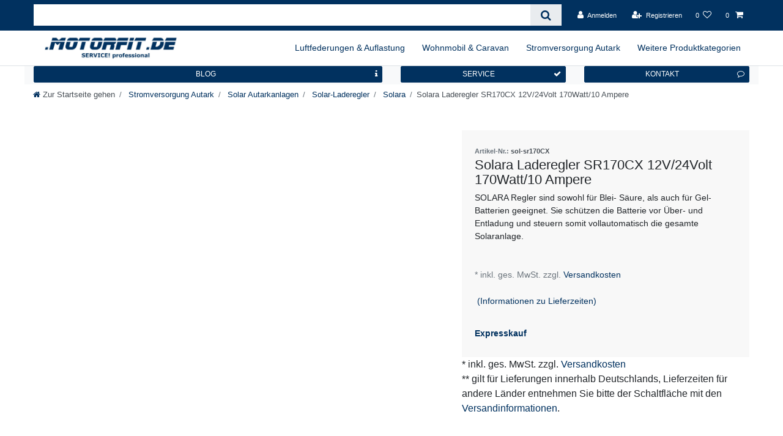

--- FILE ---
content_type: text/html; charset=UTF-8
request_url: https://www.motorfit.de/votronic-professionell/solar-regler/solara-laderegler-sr170cx-12v-24volt-170watt-10-ampere/a-1928424603
body_size: 81508
content:






<!DOCTYPE html>

<html lang="de" data-framework="vue" prefix="og: http://ogp.me/ns#" class="icons-loading">

<head>
                        

    <script type="text/javascript">
    (function() {
        var _availableConsents = {"necessary.consent":[true,[],null],"necessary.session":[true,[],null],"necessary.csrf":[true,["XSRF-TOKEN"],null],"necessary.shopbooster_cookie":[true,["plenty_cache"],null],"tracking.Uptain":[false,["uptain"],false],"media.googleMaps":[null,[],null],"media.reCaptcha":[false,[],false],"paypal.paypal-cookies":[false,["X-PP-SILOVER","X-PP-L7","tsrc","paypalplus_session_v2"],true],"dhl_wunschpaket.google_cookies":[true,["google_map"],false],"convenience.languageDetection":[null,[],null]};
        var _allowedCookies = ["plenty_cache","XSRF-TOKEN","google_map","plenty-shop-cookie","PluginSetPreview","SID_PLENTY_ADMIN_15387","PreviewCookie"] || [];

        window.ConsentManager = (function() {
            var _consents = (function() {
                var _rawCookie = document.cookie.split(";").filter(function (cookie) {
                    return cookie.trim().indexOf("plenty-shop-cookie=") === 0;
                })[0];

                if (!!_rawCookie) {
                    try {
                        _rawCookie = decodeURIComponent(_rawCookie);
                    } catch (e) {
                        document.cookie = "plenty-shop-cookie= ; expires = Thu, 01 Jan 1970 00:00:00 GMT"
                        return null;
                    }

                    try {
                        return JSON.parse(
                            _rawCookie.trim().substr("plenty-shop-cookie=".length)
                        );
                    } catch (e) {
                        return null;
                    }
                }
                return null;
            })();

            Object.keys(_consents || {}).forEach(function(group) {
                if(typeof _consents[group] === 'object' && _consents[group] !== null)
                {
                    Object.keys(_consents[group] || {}).forEach(function(key) {
                        var groupKey = group + "." + key;
                        if(_consents[group][key] && _availableConsents[groupKey] && _availableConsents[groupKey][1].length) {
                            Array.prototype.push.apply(_allowedCookies, _availableConsents[groupKey][1]);
                        }
                    });
                }
            });

            if(!_consents) {
                Object.keys(_availableConsents || {})
                    .forEach(function(groupKey) {
                        if(_availableConsents[groupKey] && ( _availableConsents[groupKey][0] || _availableConsents[groupKey][2] )) {
                            Array.prototype.push.apply(_allowedCookies, _availableConsents[groupKey][1]);
                        }
                    });
            }

            var _setResponse = function(key, response) {
                _consents = _consents || {};
                if(typeof key === "object" && typeof response === "undefined") {
                    _consents = key;
                    document.dispatchEvent(new CustomEvent("consent-change", {
                        detail: {key: null, value: null, data: key}
                    }));
                    _enableScriptsOnConsent();
                } else {
                    var groupKey = key.split(".")[0];
                    var consentKey = key.split(".")[1];
                    _consents[groupKey] = _consents[groupKey] || {};
                    if(consentKey === "*") {
                        Object.keys(_availableConsents).forEach(function(aKey) {
                            if(aKey.split(".")[0] === groupKey) {
                                _consents[groupKey][aKey.split(".")[1]] = response;
                            }
                        });
                    } else {
                        _consents[groupKey][consentKey] = response;
                    }
                    document.dispatchEvent(new CustomEvent("consent-change", {
                        detail: {key: key, value: response, data: _consents}
                    }));
                    _enableScriptsOnConsent();
                }
                if(!_consents.hasOwnProperty('_id')) {
                    _consents['_id'] = "8a960e017c3b3f31ff96b8e0657b81578f6adb5d";
                }

                Object.keys(_availableConsents).forEach(function(key) {
                    if((_availableConsents[key][1] || []).length > 0) {
                        if(_isConsented(key)) {
                            _availableConsents[key][1].forEach(function(cookie) {
                                if(_allowedCookies.indexOf(cookie) < 0) _allowedCookies.push(cookie);
                            });
                        } else {
                            _allowedCookies = _allowedCookies.filter(function(cookie) {
                                return _availableConsents[key][1].indexOf(cookie) < 0;
                            });
                        }
                    }
                });

                document.cookie = "plenty-shop-cookie=" + JSON.stringify(_consents) + "; path=/; secure";
            };
            var _hasResponse = function() {
                return _consents !== null;
            };

            var _expireDate = function() {
                var expireSeconds = 0;
                                const date = new Date();
                date.setSeconds(date.getSeconds() + expireSeconds);
                const offset = date.getTimezoneOffset() / 60;
                date.setHours(date.getHours() - offset)
                return date.toUTCString();
            }
            var _isConsented = function(key) {
                var groupKey = key.split(".")[0];
                var consentKey = key.split(".")[1];

                if (consentKey === "*") {
                    return Object.keys(_availableConsents).some(function (aKey) {
                        var aGroupKey = aKey.split(".")[0];
                        return aGroupKey === groupKey && _isConsented(aKey);
                    });
                } else {
                    if(!_hasResponse()) {
                        return _availableConsents[key][0] || _availableConsents[key][2];
                    }

                    if(_consents.hasOwnProperty(groupKey) && _consents[groupKey].hasOwnProperty(consentKey))
                    {
                        return !!_consents[groupKey][consentKey];
                    }
                    else {
                        if(!!_availableConsents[key])
                        {
                            return _availableConsents[key][0];
                        }

                        console.warn("Cookie has been blocked due to not being registered: " + key);
                        return false;
                    }
                }
            };
            var _getConsents = function() {
                var _result = {};
                Object.keys(_availableConsents).forEach(function(key) {
                    var groupKey = key.split(".")[0];
                    var consentKey = key.split(".")[1];
                    _result[groupKey] = _result[groupKey] || {};
                    if(consentKey !== "*") {
                        _result[groupKey][consentKey] = _isConsented(key);
                    }
                });
                return _result;
            };
            var _isNecessary = function(key) {
                return _availableConsents.hasOwnProperty(key) && _availableConsents[key][0];
            };
            var _enableScriptsOnConsent = function() {
                var elementsToEnable = document.querySelectorAll("script[data-cookie-consent]");
                Array.prototype.slice.call(elementsToEnable).forEach(function(el) {
                    if(el.dataset && el.dataset.cookieConsent && _isConsented(el.dataset.cookieConsent) && el.type !== "application/javascript") {
                        var newScript = document.createElement("script");
                        if(el.src) {
                            newScript.src = el.src;
                        } else {
                            newScript.textContent = el.textContent;
                        }
                        el.parentNode.replaceChild(newScript, el);
                    }
                });
            };
            window.addEventListener("load", _enableScriptsOnConsent);
                        // Cookie proxy
            (function() {
                var _data = {};
                var _splitCookieString = function(cookiesString) {

                    var _allCookies = cookiesString.split(";");
                    var regex = /[^=]+=[^;]*;?((?:expires|path|domain)=[^;]*;)*/gm;
                    var cookies = [];

                    _allCookies.forEach(function(cookie){
                        if(cookie.trim().indexOf("plenty-shop-cookie=") === 0) {
                            var cookieString = decodeURIComponent(cookiesString);
                            var match;
                            while((match = regex.exec(cookieString)) !== null) {
                                if(match.index === match.lastIndex) {
                                    regex.lastIndex++;
                                }
                                cookies.push(match[0]);
                            }
                        } else if(cookie.length) {
                            cookies.push(cookie);
                        }
                    });

                    return cookies;

                };
                var _parseCookies = function (cookiesString) {
                    return _splitCookieString(cookiesString).map(function(cookieString) {
                        return _parseCookie(cookieString);
                    });
                };
                var _parseCookie = function(cookieString) {
                    var cookie = {
                        name: null,
                        value: null,
                        params: {}
                    };
                    var match = /^([^=]+)=([^;]*);*((?:[^;]*;?)*)$/.exec(cookieString.trim());
                    if(match && match[1]) {
                        cookie.name = match[1];
                        cookie.value = match[2];

                        (match[3] || "").split(";").map(function(param) {
                            return /^([^=]+)=([^;]*);?$/.exec(param.trim());
                        }).filter(function(param) {
                            return !!param;
                        }).forEach(function(param) {
                            cookie.params[param[1]] = param[2];
                        });

                        if(cookie.params && !cookie.params.path) {
                            cookie.params.path = "/";
                        }
                    }

                    return cookie;
                };
                var _isAllowed = function(cookieName) {
                    return _allowedCookies.some(function(allowedCookie) {
                        var match = /^\/(.*)\/([gmiy]*)$/.exec(allowedCookie);
                        return (match && match[1] && (new RegExp(match[1], match[2])).test(cookieName))
                            || allowedCookie === cookieName;
                    });
                };
                var _set = function(cookieString) {
                    var cookie = _parseCookie(cookieString);
                                                                    var domainParts = (window.location.host || window.location.hostname).split(".");
                        if(domainParts[0] === "www") {
                            domainParts.shift();
                            cookie.domain = "." + domainParts.join(".");
                        } else {
                            cookie.domain = (window.location.host || window.location.hostname);
                        }
                                        if(cookie && cookie.name) {
                        if(_isAllowed(cookie.name)) {
                            var cookieValue = cookie.value || "";
                            _data[cookie.name] = cookieValue + Object.keys(cookie.params || {}).map(function(paramKey) {
                                                            if(paramKey === "expires") {
                                    return "";
                                }
                                                            return "; " + paramKey.trim() + "=" + cookie.params[paramKey].trim();
                            }).join("");
                        } else {
                            _data[cookie.name] = null;
                            console.warn("Cookie has been blocked due to privacy settings: " + cookie.name);
                        }
                        _update();
                    }
                };
                var _get = function() {
                    return Object.keys(_data).filter(function (key) {
                        return !!_data[key];
                    }).map(function (key) {
                        return key + "=" + (_data[key].split(";")[0]);
                    }).join("; ");
                };
                var _update = function() {
                    delete document.cookie;
                    var cookies = _parseCookies(document.cookie);
                    Object.keys(_data).forEach(function(key) {
                        if(!_data[key]) {
                            // unset cookie
                            var domains = (window.location.host || window.location.hostname).split(".");
                            while(domains.length > 1) {
                                document.cookie = key + "=; path=/; expires=Thu, 01 Jan 1970 00:00:01 GMT; domain="+domains.join(".");
                                document.cookie = key + "=; path=/; expires=Thu, 01 Jan 1970 00:00:01 GMT; domain=."+domains.join(".");
                                domains.shift();
                            }
                            document.cookie = key + "=; path=/; expires=Thu, 01 Jan 1970 00:00:01 GMT;";
                            delete _data[key];
                        } else {
                            var existingCookie = cookies.find(function(cookie) { return cookie.name === key; });
                            var parsedData = _parseCookie(key + "=" + _data[key]);
                            if(!existingCookie || existingCookie.value !== parsedData.value) {
                                document.cookie = key + "=" + _data[key];
                            } else {
                                // console.log('No changes to cookie: ' + key);
                            }
                        }
                    });

                    if(!document.__defineGetter__) {
                        Object.defineProperty(document, 'cookie', {
                            get: _get,
                            set: _set
                        });
                    } else {
                        document.__defineGetter__('cookie', _get);
                        document.__defineSetter__('cookie', _set);
                    }
                };

                _splitCookieString(document.cookie).forEach(function(cookie)
                {
                    _set(cookie);
                });

                _update();
            })();
            
            return {
                setResponse: _setResponse,
                hasResponse: _hasResponse,
                isConsented: _isConsented,
                getConsents: _getConsents,
                isNecessary: _isNecessary
            };
        })();
    })();
</script>


    
<meta charset="utf-8">
<meta http-equiv="X-UA-Compatible" content="IE=edge">
<meta name="viewport" content="width=device-width, initial-scale=1">
<meta name="generator" content="plentymarkets" />
<meta name="format-detection" content="telephone=no"> 
<link rel="icon" type="image/x-icon" href="/favicon.ico">



            <link rel="canonical" href="https://www.motorfit.de/votronic-professionell/solar-regler/solara-laderegler-sr170cx-12v-24volt-170watt-10-ampere/a-1928424603">
    
                        <link rel="alternate" hreflang="x-default" href="https://www.motorfit.de/votronic-professionell/solar-regler/solara-laderegler-sr170cx-12v-24volt-170watt-10-ampere/a-1928424603"/>
                    <link rel="alternate" hreflang="de" href="https://www.motorfit.de/votronic-professionell/solar-regler/solara-laderegler-sr170cx-12v-24volt-170watt-10-ampere/a-1928424603"/>
            
<style data-font="Custom-Font">
    
                
        .icons-loading .fa { visibility: hidden !important; }
</style>

<link rel="preload" href="https://cdn02.plentymarkets.com/hf4jsia4b11a/plugin/13/ceres/css/ceres-icons.css" as="style" onload="this.onload=null;this.rel='stylesheet';">
<noscript><link rel="stylesheet" href="https://cdn02.plentymarkets.com/hf4jsia4b11a/plugin/13/ceres/css/ceres-icons.css"></noscript>


<link rel="preload" as="style" href="https://cdn02.plentymarkets.com/hf4jsia4b11a/plugin/13/ceres/css/ceres-base.css?v=219b50503bab29ca07eb639519c49828dac2718a">
    <link rel="stylesheet" href="https://cdn02.plentymarkets.com/hf4jsia4b11a/plugin/13/ceres/css/ceres-base.css?v=219b50503bab29ca07eb639519c49828dac2718a">


<script type="application/javascript">
    /*! loadCSS. [c]2017 Filament Group, Inc. MIT License */
    /* This file is meant as a standalone workflow for
    - testing support for link[rel=preload]
    - enabling async CSS loading in browsers that do not support rel=preload
    - applying rel preload css once loaded, whether supported or not.
    */
    (function( w ){
        "use strict";
        // rel=preload support test
        if( !w.loadCSS ){
            w.loadCSS = function(){};
        }
        // define on the loadCSS obj
        var rp = loadCSS.relpreload = {};
        // rel=preload feature support test
        // runs once and returns a function for compat purposes
        rp.support = (function(){
            var ret;
            try {
                ret = w.document.createElement( "link" ).relList.supports( "preload" );
            } catch (e) {
                ret = false;
            }
            return function(){
                return ret;
            };
        })();

        // if preload isn't supported, get an asynchronous load by using a non-matching media attribute
        // then change that media back to its intended value on load
        rp.bindMediaToggle = function( link ){
            // remember existing media attr for ultimate state, or default to 'all'
            var finalMedia = link.media || "all";

            function enableStylesheet(){
                // unbind listeners
                if( link.addEventListener ){
                    link.removeEventListener( "load", enableStylesheet );
                } else if( link.attachEvent ){
                    link.detachEvent( "onload", enableStylesheet );
                }
                link.setAttribute( "onload", null );
                link.media = finalMedia;
            }

            // bind load handlers to enable media
            if( link.addEventListener ){
                link.addEventListener( "load", enableStylesheet );
            } else if( link.attachEvent ){
                link.attachEvent( "onload", enableStylesheet );
            }

            // Set rel and non-applicable media type to start an async request
            // note: timeout allows this to happen async to let rendering continue in IE
            setTimeout(function(){
                link.rel = "stylesheet";
                link.media = "only x";
            });
            // also enable media after 3 seconds,
            // which will catch very old browsers (android 2.x, old firefox) that don't support onload on link
            setTimeout( enableStylesheet, 3000 );
        };

        // loop through link elements in DOM
        rp.poly = function(){
            // double check this to prevent external calls from running
            if( rp.support() ){
                return;
            }
            var links = w.document.getElementsByTagName( "link" );
            for( var i = 0; i < links.length; i++ ){
                var link = links[ i ];
                // qualify links to those with rel=preload and as=style attrs
                if( link.rel === "preload" && link.getAttribute( "as" ) === "style" && !link.getAttribute( "data-loadcss" ) ){
                    // prevent rerunning on link
                    link.setAttribute( "data-loadcss", true );
                    // bind listeners to toggle media back
                    rp.bindMediaToggle( link );
                }
            }
        };

        // if unsupported, run the polyfill
        if( !rp.support() ){
            // run once at least
            rp.poly();

            // rerun poly on an interval until onload
            var run = w.setInterval( rp.poly, 500 );
            if( w.addEventListener ){
                w.addEventListener( "load", function(){
                    rp.poly();
                    w.clearInterval( run );
                } );
            } else if( w.attachEvent ){
                w.attachEvent( "onload", function(){
                    rp.poly();
                    w.clearInterval( run );
                } );
            }
        }


        // commonjs
        if( typeof exports !== "undefined" ){
            exports.loadCSS = loadCSS;
        }
        else {
            w.loadCSS = loadCSS;
        }
    }( typeof global !== "undefined" ? global : this ) );

    (function() {
        var checkIconFont = function() {
            if(!document.fonts || document.fonts.check("1em FontAwesome")) {
                document.documentElement.classList.remove('icons-loading');
            }
        };

        if(document.fonts) {
            document.fonts.addEventListener("loadingdone", checkIconFont);
            window.addEventListener("load", checkIconFont);
        }
        checkIconFont();
    })();
</script>

                    

<!-- Extend the existing style with a template -->
                    



    
    
                
    
    

    
    
    
    
    

                    


<meta name="robots" content="all">
    <meta name="description" content="Solara Laderegler SR170CX  12V/24Volt 170Watt/10 Ampere Votronic-Professionell Solar-Regler">
<meta property="og:title" content="Solara Laderegler SR170CX  12V/24Volt 170Watt/10 Ampere
         | Motorfit.de"/>
<meta property="og:type" content="article"/>
<meta property="og:url" content="https://www.motorfit.de/votronic-professionell/solar-regler/solara-laderegler-sr170cx-12v-24volt-170watt-10-ampere/a-1928424603"/>
<meta property="og:image" content="https://cdn02.plentymarkets.com/hf4jsia4b11a/item/images/1928424603/full/1928424603-1928424603-sol-sr170CX-0-0.jpg"/>
<meta property="thumbnail" content="https://cdn02.plentymarkets.com/hf4jsia4b11a/item/images/1928424603/full/1928424603-1928424603-sol-sr170CX-0-0.jpg"/>

<script type="application/ld+json">
            {
                "@context"      : "https://schema.org/",
                "@type"         : "Product",
                "@id"           : "1902",
                "name"          : "Solara Laderegler SR170CX  12V/24Volt 170Watt/10 Ampere",
                "category"      : "Solara",
                "releaseDate"   : "",
                "image"         : "https://cdn02.plentymarkets.com/hf4jsia4b11a/item/images/1928424603/full/1928424603-1928424603-sol-sr170CX-0-0.jpg",
                "identifier"    : "1902",
                "description"   : " Solar-Laderegler Solara SR170CX vollautomatische Steuerung der gesamten Solaranlage (12 / 24 V) &amp;nbsp; Für Solarmodulleistung und Systemspannung bis: 680 Wh/d (bis 170 W). Der Regler erkennt selbständig die Batteriespannung und stellt sich automatisch auf 12V oder 24V Betrieb ein. &amp;nbsp; TECHNISCHE DATEN Gerätetyp SR170CX Systemnennspannung 12 / 24 V, automatische Erkennung Spannung Hauptladung 14,4 / 28,8 V (25°C), 0.5-2 h Spannung Ausgleichsladung 14,8 / 29,6 V (25°C), 2 h Spannung Erhaltungsladung 13,7 / 27,4 V (25°C) Tiefentladeschutz 11,0 -12,2 / 22,0 - 24,4 V entsprechend Programmierung Lastzuschaltspannung 12,8 / 25,6 V Temperaturführung -4 mV/Zelle*K Max. Modulstrom 10 / 20 A entspr. Typenbezeichnung bei 25°C Umgebungstemperatur (ohne Laststrom bei 50°C) Max. Laststrom 10 / 20A entspr. Typenbezeichnung bei 25°C Umgebungstemperatur (ohne Modulstrom bei 50°C) Maße 89 x 90 x 38 mm (b x h x t) Gewicht 168 gr Max. Kabelquerschnitt 16 mm² (AWG #6) Eigenverbrauch 4 mA Temperaturbereich -25 bis + 50 °C Schutzklasse IP 22 &amp;nbsp; Irrtum und Änderungen vorbehalten.",
                "disambiguatingDescription" : "SOLARA Regler sind sowohl für Blei- Säure, als auch für Gel- Batterien geeignet.  Sie schützen die Batterie vor Über- und Entladung und steuern somit vollautomatisch die gesamte Solaranlage.",
                "manufacturer"  : {
                    "@type"         : "Organization",
                    "name"          : "Solara"
                },
                "sku"           : "1902",
                "offers": {
                    "@type"         : "Offer",
                    "priceCurrency" : "EUR",
                    "price"         : "59.00",
                    "url"           : "https://www.motorfit.de/votronic-professionell/solar-regler/solara-laderegler-sr170cx-12v-24volt-170watt-10-ampere/a-1928424603",
                    "priceSpecification":[
                                                    {
                                "@type": "UnitPriceSpecification",
                                "price": "0.00",
                                "priceCurrency": "EUR",
                                "priceType": "ListPrice",
                                "referenceQuantity": {
                                    "@type": "QuantitativeValue",
                                    "value": "1",
                                    "unitCode": "C62"
                                }
                            },
                                                {
                            "@type": "UnitPriceSpecification",
                            "price": "59.00",
                            "priceCurrency": "EUR",
                            "priceType": "SalePrice",
                            "referenceQuantity": {
                                "@type": "QuantitativeValue",
                                "value": "1",
                                "unitCode": "C62"
                            }
                        }

                    ],
                    "availability"  : "",
                    "itemCondition" : "https://schema.org/NewCondition"
                },
                "depth": {
                    "@type"         : "QuantitativeValue",
                    "value"         : "0"
                },
                "width": {
                    "@type"         : "QuantitativeValue",
                    "value"         : "0"
                },
                "height": {
                    "@type"         : "QuantitativeValue",
                    "value"         : "0"
                },
                "weight": {
                    "@type"         : "QuantitativeValue",
                    "value"         : "0"
                }
            }
        </script>

<title>Solara Laderegler SR170CX  12V/24Volt 170Watt/10 Ampere
         | Motorfit.de</title>

                <style>@media screen and (min-width: 576px) {
.top-bar-items { flex-direction: row !important;  align-items: center !important; }
}

'Saira Condensed',sans-serif

/* saira-condensed-regular - latin */
@font-face {
  font-display: swap;
  font-family: 'Saira Condensed';
  font-style: normal;
  font-weight: 400;
  src: url('https://www.motorfit.de/saira-condensed-v11-latin-regular.woff2') format('woff2'); /* Chrome 36+, Opera 23+, Firefox 39+, Safari 12+, iOS 10+ */
}

/* saira-condensed-600 - latin */
@font-face {
  font-display: swap; 
  font-family: 'Saira Condensed';
  font-style: normal;
  font-weight: 600;
  src: url('https://www.motorfit.de/saira-condensed-v11-latin-600.woff2') format('woff2'); /* Chrome 36+, Opera 23+, Firefox 39+, Safari 12+, iOS 10+ */
}

/* saira-condensed-700 - latin */
@font-face {
  font-display: swap; 
  font-family: 'Saira Condensed';
  font-style: normal;
  font-weight: 700;
  src: url('https://www.motorfit.de/saira-condensed-v11-latin-700.woff2') format('woff2'); /* Chrome 36+, Opera 23+, Firefox 39+, Safari 12+, iOS 10+ */
}

/* saira-condensed-800 - latin */
@font-face {
  font-display: swap; 
  font-family: 'Saira Condensed';
  font-style: normal;
  font-weight: 800;
  src: url('https://www.motorfit.de/saira-condensed-v11-latin-800.woff2') format('woff2'); /* Chrome 36+, Opera 23+, Firefox 39+, Safari 12+, iOS 10+ */
}

/* saira-condensed-900 - latin */
@font-face {
  font-display: swap; 
  font-family: 'Saira Condensed';
  font-style: normal;
  font-weight: 900;
  src: url('https://www.motorfit.de/saira-condensed-v11-latin-900.woff2') format('woff2'); /* Chrome 36+, Opera 23+, Firefox 39+, Safari 12+, iOS 10+ */
}

.infobox { border:1px solid #0a4b85; margin-bottom: 20px; margin-top: 20px; }
.infobox h3 { background-color:#0a4b85; color:white !important; margin:0 !important; padding:5px 0 5px 20px; }
.infobox p { padding:5px 5px 5px 20px }
.infobox ul { padding: 10px !important;}
.infobox li { margin-left: 20px; }



.solar .infobox { border:1px solid #0069b3; }
.solar .infobox h3 { background-color:#0069b3; }
.solar h1 { border-bottom: none; margin-top: 20px; font-size: 190%; font-weight: normal; }
.solar h2 { border-top: 1px solid #0069b3; padding-top: 20px; font-weight: normal; font-size: 160%;}
.solar h4 { margin: 20px 0; text-align: center; color: #0069b3; letter-spacing: 1px; word-spacing: 2px;}
.solar p { font-size: 110%; }
.solar ul li { font-size: 120%; list-style-type:disc; margin-left:25px; }
.solar .infobox ul li { font-size: 100%; }

.solar2 .infobox { border:1px solid #0069b3; }
.solar2 .infobox h3 { background-color:#0069b3; }
.solar2 h1 { border-bottom: none; margin-top: 20px; font-size: 190%; font-weight: normal; }
.solar2 h2 { color: #008ebd; font-weight: bold; font-size: 200%; padding-top: 30px; }
.solar2 h4 { margin: 20px 0; text-align: center; color: #0069b3; letter-spacing: 1px; word-spacing: 2px;}
.solar2 p { font-size: 110%; }
.solar2 ul li { font-size: 120%; list-style-type:disc; margin-left:25px; }
.solar2 .infobox ul li { font-size: 100%; }

.motorfit .infobox { border:1px solid #0069b3; }
.motorfit .infobox h3 { background-color:#0069b3; }
.motorfit h1 { border-bottom: none; margin-top: 20px; font-size: 190%; font-weight: normal; }
.motorfit h2 { border-top: 1px solid #0069b3; padding-top: 20px; font-weight: normal; font-size: 160%;}
.motorfit h4 { margin: 20px 0; text-align: center; color: #0069b3; letter-spacing: 1px; word-spacing: 2px;}
.motorfit p { font-size: 110%; }
.motorfit ul li { font-size: 120%; list-style-type:disc; margin-left:25px; }
.motorfit .infobox ul li { font-size: 100%; }

.dieselfit .infobox { border:1px solid #0069b3; }
.dieselfit .infobox h3 { background-color:#0069b3; }
.dieselfit h1 { border-bottom: none; margin-top: 20px; font-size: 190%; font-weight: normal; }
.dieselfit h2 { border-top: 1px solid #0069b3; padding-top: 20px; font-weight: normal; font-size: 160%;}
.dieselfit h4 { margin: 20px 0; text-align: center; color: #0069b3; letter-spacing: 1px; word-spacing: 2px;}
.dieselfit p { font-size: 110%; }
.dieselfit ul li { font-size: 120%; list-style-type:disc; margin-left:25px; }
.dieselfit .infobox ul li { font-size: 100%; }

.spritfit .infobox { border:1px solid #0069b3; }
.spritfit .infobox h3 { background-color:#0069b3; }
.spritfit h1 { border-bottom: none; margin-top: 20px; font-size: 190%; font-weight: normal; }
.spritfit h2 { border-top: 1px solid #0069b3; padding-top: 20px; font-weight: normal; font-size: 160%;}
.spritfit h4 { margin: 20px 0; text-align: center; color: #0069b3; letter-spacing: 1px; word-spacing: 2px;}
.spritfit p { font-size: 110%; }
.spritfit ul li { font-size: 120%; list-style-type:disc; margin-left:25px; }
.spritfit .infobox ul li { font-size: 100%; }


.solar table {
	background:#e9eae8;
	background:rgba(105,115,100,.15);
	-webkit-border-radius:0 0 10px 10px;
	-moz-border-radius:0 0 10px 10px;
	border-radius:0 0 10px 10px;
	border-collapse:collapse;
	border-spacing:0;
	text-align:left;
	width:100%;}
.solar caption {
	background:#656e70;
	background:-webkit-gradient(linear, left top, left bottom, from(#656e70),
color-stop(50%, #515b5c), color-stop(50.1%, #465153), to(#323e40));
	background:-moz-linear-gradient(top, #656e70, #515b5c 50%, #465153 50.1%, #323e40);
	background:linear-gradient(top, #656e70, #515b5c 50%, #465153 50.1%, #323e40);
	-webkit-border-radius:10px 10px 0 0;
	-moz-border-radius:10px 10px 0 0;
	border-radius:10px 10px 0 0;
	color:#fff;
	font-size:15px;
	font-weight:bold;
 	padding:10px 0 10px 10px;
 	text-align:left;
	text-shadow:0 -1px 1px rgba(0,0,0,.5);}
.solar small { color:#a3a8a9; }
.solar thead { background-color: #077dc3; color:#fff; }
.solar thead th { padding:10px 0 10px 10px; }
.solar tr { border-bottom: 1px solid white; }
.solar td {
	background:#d9dcd8;
	background:-webkit-gradient(linear, left top, left bottom, from(#d9dcd8),
color-stop(50%, #d0d4ce), color-stop(50.1%, #cbcfc9), to(#c3c7c1));
	background:-moz-linear-gradient(top, #d9dcd8, #d0d4ce 50%, #cbcfc9 50.1%, #c3c7c1);
	background:linear-gradient(top, #d9dcd8, #d0d4ce 50%, #cbcfc9 50.1%, #c3c7c1);
	color:#424242;
 	padding:10px 0 10px 10px;
 	text-align:left;}

.hs h1 { letter-spacing: 1px; background-color: #a1b0d6; color: white; font-weight: normal; padding: 5px 8px; font-size: 160%; }
.hs h2 { font-size: 150%; color: #00529e; border-top:none; margin-top: 20px; padding:0 0 10px 0; }


.votronic h1 { border-bottom: 1px dotted #0a4b85; }
.votronic h2 { border-top: 1px solid #0a4b85; }
.votronic h3 { margin: 20px 0; color:#0a4b85 }
table.votronic { width:100%;}
table.votronic td { padding:5px; }
table.votronic tr:nth-child(2n) { background-color:#eceff8; }

.vb h1 { margin-bottom: 30px; }
.vb h3 { margin: 20px 0px; color: #077dc3; }
.vb .infobox { border:1px solid #077dc3; margin-bottom: 20px; margin-top: 20px; }
.vb .infobox h3 { background-color:#077dc3; color:white !important; margin:0 !important; padding:5px 0 5px 20px; }

.launch .infobox { border:1px solid #faa; margin: 40px 0; }
.launch .infobox h3 { background-color:red; color:white; text-align:left; }
.launch h1 { border-bottom: none; margin-top: 20px; font-size: 190%; font-weight: normal; }
.launch h2 { border-top: 1px solid #faa; padding-top: 20px; font-weight: normal; font-size: 160%;}
.launch h3 { margin: 30px 0; text-align: center; color: #faa; }
.launch h4 { margin: 10px 0; }
.launch p { font-size: 110%; }
.launch ul li { font-size: 120%; list-style-type:disc; margin-left:25px; }

.golo { font-family:"Open Sans", Helvetica,Arial; }
.golo .infobox { border:1px solid #19ca9c; margin: 40px 0; }
.golo .infobox h3 { background-color:#19ca9c; color:white; text-align:left; }
.golo h1 { border-bottom: none; margin-top: 20px; font-size: 190%; font-weight: normal; }
.golo h2 { border-top: 1px solid #19ca9c; padding-top: 20px; font-weight: normal; font-size: 160%;}
.golo h3 { margin: 30px 0; text-align: center; color: #19ca9c; }
.golo h4 { margin: 10px 0; }
.golo p { font-size: 110%; }
.golo ul li { font-size: 120%; list-style-type:round; }

.goog-te-gadget-simple {
    background-color: #fff;
    border: 1px solid #e0e0e0 !important;
    font-size: 10pt;
    display: inline-block;
    padding-top: 2px !important;
    padding-bottom: 3px !important;
	margin-top: 1px !important; 
}

.widget-background .huge-font .widget-code { font-size: 1em; }

.cmp-product-thumb .thumb-title {   font-weight: 800; }
small, .small, .btn-labeled {  font-size: 90%; }
.cmp-product-thumb .add-to-basket-lg-container { border-color: transparent #f7f7f97a transparent transparent; }

.bg-info { display: none !important; }
.list-controls-inner .btn { font-size: 1.5rem; }

.navbar-brand { padding: 0 !important; }
.nav-text .text-truncate { white-space: wrap; font-size: 12px; }

.margin2rem { margin-bottom: 0.2rem !important; }
@media (max-width: 768px) { 
.margin2rem { display:none; } 
.navbar-brand img { max-height: 32px; }
.p-3 { padding: 0.5rem !important; } }
@media (min-width:576px) and (max-width: 768px) { .blogleiste > .col-12 { flex: 0 0 33% !important; }

.pr-2, .px-2 {   padding-right: .2rem !important; }
.pl-2, .px-2 {   padding-left: .2rem !important; }

.widget-navigation-tree ul li.is-open ul li .expand-nav {  margin-left: 0 !important; }
.widget-navigation-tree .nav-item .expand-nav { width: 0.75rem !important; }

.start-klein h3 { font-size: 11px !important;  }
.start-klein p { font-size: 11px !important;  }
@media (max-width: 1920px) { .start-klein h3 { font-size: 11px !important; }  }


.base-price {
  display: unset !important; }

.page-singleitem .base-price {
  display: unset !important; }

.page-singleitem .base-price
 {
  display: block !important; }

.availability {
  font-size: 100% !important; }
.availability span {
  font-size: 100% !important; }
.lieferzeit  {
  font-size: 100% !important; }</style>
                <!-- Matomo -->
<script>
  var _paq = window._paq = window._paq || [];
  /* tracker methods like "setCustomDimension" should be called before "trackPageView" */
  _paq.push(['trackPageView']);
  _paq.push(['enableLinkTracking']);
  (function() {
    var u="//www.xfe.de/matomo/";
    _paq.push(['setTrackerUrl', u+'matomo.php']);
    _paq.push(['setSiteId', '1']);
    var d=document, g=d.createElement('script'), s=d.getElementsByTagName('script')[0];
    g.async=true; g.src=u+'matomo.js'; s.parentNode.insertBefore(g,s);
  })();
</script>
<!-- End Matomo Code -->
    <script><!-- Matomo -->
<script>
  var _paq = window._paq = window._paq || [];
  /* tracker methods like "setCustomDimension" should be called before "trackPageView" */
  _paq.push(['trackPageView']);
  _paq.push(['enableLinkTracking']);
  (function() {
    var u="//www.xfe.de/matomo/";
    _paq.push(['setTrackerUrl', u+'matomo.php']);
    _paq.push(['setSiteId', '1']);
    var d=document, g=d.createElement('script'), s=d.getElementsByTagName('script')[0];
    g.async=true; g.src=u+'matomo.js'; s.parentNode.insertBefore(g,s);
  })();
</script>
<!-- End Matomo Code -->

<script>
  const dfLayerOptions = {
    installationId: '0a592e03-ad8f-4abe-86eb-3d06b06c5a9c',
    zone: 'eu1'
  };

  

  (function (l, a, y, e, r, s) {
    r = l.createElement(a); r.onload = e; r.async = 1; r.src = y;
    s = l.getElementsByTagName(a)[0]; s.parentNode.insertBefore(r, s);
  })(document, 'script', 'https://cdn.doofinder.com/livelayer/1/js/loader.min.js', function () {
    doofinderLoader.load(dfLayerOptions);
  });
</script></script>
                        <link rel="stylesheet" href="https://cdn02.plentymarkets.com/hf4jsia4b11a/plugin/13/wwdoofinder/css/app.css">
<link rel="stylesheet" href="https://cdn02.plentymarkets.com/hf4jsia4b11a/plugin/13/wwdoofinder/css/app-scss.css">
            <style>
    #paypal_loading_screen {
        display: none;
        position: fixed;
        z-index: 2147483640;
        top: 0;
        left: 0;
        width: 100%;
        height: 100%;
        overflow: hidden;

        transform: translate3d(0, 0, 0);

        background-color: black;
        background-color: rgba(0, 0, 0, 0.8);
        background: radial-gradient(ellipse closest-corner, rgba(0,0,0,0.6) 1%, rgba(0,0,0,0.8) 100%);

        color: #fff;
    }

    #paypal_loading_screen .paypal-checkout-modal {
        font-family: "HelveticaNeue", "HelveticaNeue-Light", "Helvetica Neue Light", helvetica, arial, sans-serif;
        font-size: 14px;
        text-align: center;

        box-sizing: border-box;
        max-width: 350px;
        top: 50%;
        left: 50%;
        position: absolute;
        transform: translateX(-50%) translateY(-50%);
        cursor: pointer;
        text-align: center;
    }

    #paypal_loading_screen.paypal-overlay-loading .paypal-checkout-message, #paypal_loading_screen.paypal-overlay-loading .paypal-checkout-continue {
        display: none;
    }

    .paypal-checkout-loader {
        display: none;
    }

    #paypal_loading_screen.paypal-overlay-loading .paypal-checkout-loader {
        display: block;
    }

    #paypal_loading_screen .paypal-checkout-modal .paypal-checkout-logo {
        cursor: pointer;
        margin-bottom: 30px;
        display: inline-block;
    }

    #paypal_loading_screen .paypal-checkout-modal .paypal-checkout-logo img {
        height: 36px;
    }

    #paypal_loading_screen .paypal-checkout-modal .paypal-checkout-logo img.paypal-checkout-logo-pp {
        margin-right: 10px;
    }

    #paypal_loading_screen .paypal-checkout-modal .paypal-checkout-message {
        font-size: 15px;
        line-height: 1.5;
        padding: 10px 0;
    }

    #paypal_loading_screen.paypal-overlay-context-iframe .paypal-checkout-message, #paypal_loading_screen.paypal-overlay-context-iframe .paypal-checkout-continue {
        display: none;
    }

    .paypal-spinner {
        height: 30px;
        width: 30px;
        display: inline-block;
        box-sizing: content-box;
        opacity: 1;
        filter: alpha(opacity=100);
        animation: rotation .7s infinite linear;
        border-left: 8px solid rgba(0, 0, 0, .2);
        border-right: 8px solid rgba(0, 0, 0, .2);
        border-bottom: 8px solid rgba(0, 0, 0, .2);
        border-top: 8px solid #fff;
        border-radius: 100%
    }

    .paypalSmartButtons div {
        margin-left: 10px;
        margin-right: 10px;
    }
</style>            <script type="text/javascript">
    window.mfThemePublicPath = "https://cdn02.plentymarkets.com/hf4jsia4b11a/plugin/13/motorfittheme/js/dist/"
</script>


<script src="https://cdn02.plentymarkets.com/hf4jsia4b11a/plugin/13/motorfittheme/js/dist/mfTheme.min.js?v=219b50503bab29ca07eb639519c49828dac2718a"></script>            <script type="text/javascript">
  var _paq = window._paq = window._paq || [];
  /* tracker methods like "setCustomDimension" should be called before "trackPageView" */
  _paq.push(['trackPageView']);
  _paq.push(['enableLinkTracking']);
  (function() {
    var u="//www.xfe.de/matomo/";
    _paq.push(['setTrackerUrl', u+'matomo.php']);
    _paq.push(['setSiteId', '1']);
    var d=document, g=d.createElement('script'), s=d.getElementsByTagName('script')[0];
    g.async=true; g.src=u+'matomo.js'; s.parentNode.insertBefore(g,s);
  })();
</script>

<link rel="stylesheet" href="https://cdn02.plentymarkets.com/hf4jsia4b11a/plugin/13/motorfittheme/css/mfTheme.min.css?v=219b50503bab29ca07eb639519c49828dac2718a" media="none" onload="if(media!='all')media='all'">
<noscript><link rel="stylesheet" href="https://cdn02.plentymarkets.com/hf4jsia4b11a/plugin/13/motorfittheme/css/mfTheme.min.css?v=219b50503bab29ca07eb639519c49828dac2718a"></noscript>

    
                                    
    </head>

<body class="page-singleitem item-1928424603 variation-1902 ">

                    

<script>
    if('ontouchstart' in document.documentElement)
    {
        document.body.classList.add("touch");
    }
    else
    {
        document.body.classList.add("no-touch");
    }
</script>


<div id="vue-app" class="app">
    
    <lazy-hydrate when-idle>
        <notifications template="#vue-notifications" :initial-notifications="{&quot;error&quot;:null,&quot;warn&quot;:null,&quot;info&quot;:null,&quot;success&quot;:null,&quot;log&quot;:null}"></notifications>
    </lazy-hydrate>

    

             <header id="page-header" class="sticky-top">
        <div class="container-max">
            <div class="row flex-row-reverse position-relative">
                <div id="page-header-parent" class="col-12 header-container" data-header-offset>
                    <!-- 232 -->
 

<div class="top-bar header-fw bg-primary">
    <div class="container-max px-0 pr-lg-3">
        <div class="row mx-0 flex-row-reverse position-relative">
                                            
            <div class="top-bar-items search-permanent d-flex flex-grow-1 flex-column-reverse flex-md-row">
                                                            <div class="always-visible-search flex-grow-1">
                            <lazy-hydrate when-idle>                                <item-search>
                                    <div class="position-relative d-flex flex-grow-1">
                                        <input type="search"
                                               class="search-input px-3 py-2 flex-grow-1"
                                               aria-label="Search term">
                                        <button class="search-submit px-3" type="submit" aria-label="Suche">
                                            <i class="fa fa-search" aria-hidden="true"></i>
                                        </button>
                                    </div>

                                    
                                                                            <template #autocomplete-suggestions>
                                            <div class="autocomplete-suggestions shadow bg-white w-100"
                                                >
                                                <div class="widget widget-search-suggestion-item widget-primary">
    
    <search-suggestion-item
        :show-images="true"
                suggestion-type="item"
        :show-count="false"
        :show-additional-information="true">
    </search-suggestion-item>
</div>

                                            </div>
                                        </template>
                                                                    </item-search>
                            </lazy-hydrate>                        </div>
                                                    <div class="controls">
                    <ul id="controlsList" class="controls-list mb-0 d-flex list-inline pl-2 pl-sm-1 pl-md-0">
                                                    <li class="list-inline-item control-user">
                                <client-only>
                                    <user-login-handler
                                        :show-login="true"
                                        :show-registration="true">
                                                                                <a class="nav-link" data-toggle="modal" aria-label="Anmelden">
                                            <i class="fa fa-user mr-0 mr-sm-1" aria-hidden="true"></i>
                                            <span class="d-none d-sm-inline">Anmelden</span>
                                        </a>
                                                                                                                        <a class="nav-link" data-toggle="modal" aria-label="Registrieren">
                                            <i class="fa fa-user-plus mr-0 mr-sm-1" aria-hidden="true"></i>
                                            <span class="d-none d-sm-inline">Registrieren</span>
                                        </a>
                                                                            </user-login-handler>
                                </client-only>
                            </li>
                        
                        
                        
                        
                                                                                <li class="list-inline-item control-wish-list">
                                <lazy-hydrate when-idle>
                                    <wish-list-count>
                                        <a class="nav-link" aria-label="Wunschliste">
                                            <span class="badge-right mr-1 d-none d-sm-inline">0</span>
                                            <i class="fa fa-heart-o" aria-hidden="true"></i>
                                        </a>
                                    </wish-list-count>
                                </lazy-hydrate>
                            </li>
                                                    
                                                    <li class="list-inline-item control-basket position-relative">
                                <a v-toggle-basket-preview href="#" class="toggle-basket-preview nav-link" >
                                                                            <span class="mr-2" v-basket-item-quantity="$store.state.basket.data.itemQuantity">0</span>
                                    
                                    <icon icon="shopping-cart" class-loading="fa-refresh" :loading="$store.state.basket.isBasketLoading"></icon>
                                                                    </a>

                                <basket-preview v-if="$store.state.lazyComponent.components['basket-preview']" :show-net-prices="false" :visible-fields="[&quot;basket.value_of_items_gross&quot;,&quot;basket.shipping_costs_gross&quot;,&quot;basket.order_total_gross&quot;]">
                                    <template #before-basket-item>
                                                            
                                    </template>
                                    <template #after-basket-item>
                                                            
                                    </template>
                                    <template #before-basket-totals>
                                                            
                                    </template>
                                    <template #before-item-sum>
                                                            
                                    </template>
                                    <template #after-item-sum>
                                                            
                                    </template>
                                    <template #before-shipping-costs>
                                                            
                                    </template>
                                    <template #after-shipping-costs>
                                                            
                                    </template>
                                    <template #before-total-sum>
                                                            
                                    </template>
                                    <template #before-vat>
                                                            
                                    </template>
                                    <template #after-vat>
                                                            
                                    </template>
                                    <template #after-total-sum>
                                                            
                                    </template>
                                    <template #after-basket-totals>
                                                            
                                    </template>
                                    <template #before-checkout-button>
                                                            
                                    </template>
                                    <template #after-checkout-button>
                                                            
                                    </template>
                                </basket-preview>
                            </li>
                                            </ul>
                </div>
            </div>
        </div>
    </div>

    <div class="container-max px-0 px-lg-3">
        <div class="row mx-0 flex-row-reverse">
            
            
                    </div>
    </div>
</div>



<nav class="navbar header-fw p-0 border-bottom bg-white megamenu unfixed">
    <div class="container-max d-block"
    >
        <div class="row mx-0 position-relative d-flex">
            <div class="brand-wrapper px-lg-3 d-flex flex-fill">
                                    <a class="navbar-brand py-2" href="/">
                        <picture data-alt="Motorfit.de">
                            <source srcset="https://cdn02.plentymarkets.com/hf4jsia4b11a/frontend/motorfit/motorfit-blau.jpg">
                            <img
                                class="img-fluid"
                                src="https://cdn02.plentymarkets.com/hf4jsia4b11a/frontend/motorfit/motorfit-blau.jpg"
                                alt="Motorfit.de"
                            />
                        </picture>
                    </a>
                
                <button v-open-mobile-navigation id="mobile-navigation-toggler" class="navbar-toggler d-lg-none p-3" type="button">
                    &#9776;
                </button>
            </div>

            <div class="main-navbar-collapsable d-none d-lg-block">
                <ul class="mainmenu p-0 m-0 d-flex">
                                
    
        
                                                                                                                                                                                                                                                                                                                                                        
            
                <li class="ddown" v-navigation-touch-handler>
                    <a href="/luftfederungen-professional" itemprop="name">
                        Luftfederungen &amp; Auflastung
                    </a>
                                        <ul data-level="1" class="collapse nav-dropdown-0">
                                                                                                                                                        <li><ul class="collapse-inner">
                                    <li class="level1">
                                                <a @touchstart.stop href="/luftfederungen-professional/zusatz-luftfederung-semi-air" itemprop="name">Luftfederung (Zusatz/Semi-Air) + Auflastung</a>
                    </li>
                                                                                                                        <li class="level2">
                                                <a @touchstart.stop href="/luftfederungen-professional/zusatz-luftfederung-semi-air/mb-sprinter-4x4" itemprop="name">MB Sprinter W907 VS30 4x4</a>
                    </li>
                                                                
                                                                                                                                        <li class="level2">
                                                <a @touchstart.stop href="/luftfederungen-professional/zusatz-luftfederung-semi-air/mb-sprinter-vs30" itemprop="name">MB Sprinter W910 VS30 AL-KO</a>
                    </li>
                                                                                                                                        <li class="level2">
                                                <a @touchstart.stop href="/luftfederungen-professional/zusatz-luftfederung-semi-air/eura-mobil-contura" itemprop="name">EURA MOBIL Contura AL-KO</a>
                    </li>
                                                                                        <li class="level2 bt-more"><a @touchstart.stop href="/luftfederungen-professional/zusatz-luftfederung-semi-air">Mehr...</a></li>
                                        
                                                        </ul></li>
                                                                                                                    <li><ul class="collapse-inner">
                                    <li class="level1">
                                                <a @touchstart.stop href="/luftfederungen-professional/voll-luftfederung-full-air" itemprop="name">Voll-Luftfederung (Voll/Full-Air 2C 4C)</a>
                    </li>
                                                                                                                        <li class="level2">
                                                <a @touchstart.stop href="/luftfederungen-professional/voll-luftfederung-full-air/al-ko---fiat-ducato" itemprop="name">AL-KO + Fiat Ducato</a>
                    </li>
                                                                
                                                                                                                                        <li class="level2">
                                                <a @touchstart.stop href="/luftfederungen-professional/voll-luftfederung-full-air/fiat-ducato" itemprop="name">Fiat Ducato</a>
                    </li>
                                                                
                                                                                                                                        <li class="level2">
                                                <a @touchstart.stop href="/luftfederungen-professional/voll-luftfederung-full-air/al-ko---mb-sprinter" itemprop="name">AL-KO + MB Sprinter</a>
                    </li>
                                                                
                                                                                        <li class="level2 bt-more"><a @touchstart.stop href="/luftfederungen-professional/voll-luftfederung-full-air">Mehr...</a></li>
                                        
                                                        </ul></li>
                                                                                                                    <li><ul class="collapse-inner">
                                    <li class="level1">
                                                <a @touchstart.stop href="/luftfederungen-professional/verstaerkte-zusatzfedern" itemprop="name">Verstärkte Federn (CoilSpring)</a>
                    </li>
                                                                                                                        <li class="level2">
                                                <a @touchstart.stop href="/luftfederungen-professional/verstaerkte-zusatzfedern/alko---fiat" itemprop="name">ALKO + FIAT</a>
                    </li>
                                                                
                                                                                                                                        <li class="level2">
                                                <a @touchstart.stop href="/luftfederungen-professional/verstaerkte-zusatzfedern/citroen-jumper" itemprop="name">Citroen Jumper</a>
                    </li>
                                                                
                                                                                                                                        <li class="level2">
                                                <a @touchstart.stop href="/luftfederungen-professional/verstaerkte-zusatzfedern/citroen-jumpy-combi-spacetourer" itemprop="name">Citroen Jumpy Combi / Spacetourer</a>
                    </li>
                                                                                        <li class="level2 bt-more"><a @touchstart.stop href="/luftfederungen-professional/verstaerkte-zusatzfedern">Mehr...</a></li>
                                        
                                                        </ul></li>
                                                                                                                    <li><ul class="collapse-inner">
                                    <li class="level1">
                                                <a @touchstart.stop href="/luftfederungen-professional/luftfederung-pick-up" itemprop="name">Luftfederung Pick-Up</a>
                    </li>
                                                                                                                        <li class="level2">
                                                <a @touchstart.stop href="/luftfederungen-professional/luftfederung-pick-up/isuzu-d-max" itemprop="name">Isuzu D-MAX</a>
                    </li>
                                                                
                                                                                                                                        <li class="level2">
                                                <a @touchstart.stop href="/luftfederungen-professional/luftfederung-pick-up/an120-an130-gun-2016-heute" itemprop="name">Toyota Hilux 2016- AN120/AN130 GUN</a>
                    </li>
                                                                                                                                        <li class="level2">
                                                <a @touchstart.stop href="/luftfederungen-professional/luftfederung-pick-up/ford-ranger-2023-heute" itemprop="name">Ford Ranger 2023-heute</a>
                    </li>
                                                                                        <li class="level2 bt-more"><a @touchstart.stop href="/luftfederungen-professional/luftfederung-pick-up">Mehr...</a></li>
                                        
                                                        </ul></li>
                                                                                                                    <li><ul class="collapse-inner">
                                    <li class="level1">
                                                <a @touchstart.stop href="/luftfederungen-professional/zubehoer" itemprop="name">VB Ersatzteilservice und Zubehör</a>
                    </li>
                                                                                                                        <li class="level2">
                                                <a @touchstart.stop href="/luftfederungen-professional/zubehoer/ersatzteile" itemprop="name">Gängige Ersatzteile / Luftbälge</a>
                    </li>
                                                                                                                                        <li class="level2">
                                                <a @touchstart.stop href="/luftfederungen-professional/zubehoer/manometer-kompressor" itemprop="name">Manometer/Kompressor</a>
                    </li>
                                                                                                                                        <li class="level2">
                                                <a @touchstart.stop href="/luftfederungen-professional/zubehoer/vb-fullair" itemprop="name">VB-FullAir Zubehör</a>
                    </li>
                                                                                        <li class="level2 bt-more"><a @touchstart.stop href="/luftfederungen-professional/zubehoer">Mehr...</a></li>
                                        
                                                        </ul></li>
                                                                                                                    <li><ul class="collapse-inner">
                                    <li class="level1">
                                                <a @touchstart.stop href="/luftfederungen-professional/luftfederung-reha-fahrzeuge" itemprop="name">Luftfederung Reha-Fahrzeuge</a>
                    </li>
                                                        </ul></li>
                                                                                                                    <li><ul class="collapse-inner">
                                    <li class="level1">
                                                <a @touchstart.stop href="/luftfederungen-professional/auflastung" itemprop="name">Auflastung</a>
                    </li>
                                                                                                                        <li class="level2">
                                                <a @touchstart.stop href="/luftfederungen-professional/auflastung/ford-ranger" itemprop="name">Ford Ranger</a>
                    </li>
                                                                                                                                        <li class="level2">
                                                <a @touchstart.stop href="/luftfederungen-professional/auflastung/mercedes-benz" itemprop="name">Mercedes-Benz</a>
                    </li>
                                                                
                                                                                                                                        <li class="level2">
                                                <a @touchstart.stop href="/luftfederungen-professional/auflastung/toyota-hilux" itemprop="name">Toyota Hilux</a>
                    </li>
                                                                                        <li class="level2 bt-more"><a @touchstart.stop href="/luftfederungen-professional/auflastung">Mehr...</a></li>
                                        
                                                        </ul></li>
                                                                                                                    <li><ul class="collapse-inner">
                                    <li class="level1">
                                                <a @touchstart.stop href="/luftfederungen-professional/raeder-fuer-auflastung" itemprop="name">Räder für Auflastung</a>
                    </li>
                                                                                                                        <li class="level2">
                                                <a @touchstart.stop href="/luftfederungen-professional/raeder-fuer-auflastung/felgenzubehoer" itemprop="name">Felgenzubehör</a>
                    </li>
                                                                                            
                                                        </ul></li>
                                                                                                                    <li><ul class="collapse-inner">
                                    <li class="level1">
                                                <a @touchstart.stop href="/luftfederungen-professional/suche-nach-wohnmobil" itemprop="name">Suche nach Wohnmobil</a>
                    </li>
                                                                                                                        <li class="level2">
                                                <a @touchstart.stop href="/luftfederungen-professional/suche-nach-wohnmobil/adria" itemprop="name">Adria</a>
                    </li>
                                                                                                                                        <li class="level2">
                                                <a @touchstart.stop href="/luftfederungen-professional/suche-nach-wohnmobil/bavaria-camp" itemprop="name">Bavaria-Camp</a>
                    </li>
                                                                                                                                        <li class="level2">
                                                <a @touchstart.stop href="/luftfederungen-professional/suche-nach-wohnmobil/bimobil" itemprop="name">Bimobil</a>
                    </li>
                                                                                        <li class="level2 bt-more"><a @touchstart.stop href="/luftfederungen-professional/suche-nach-wohnmobil">Mehr...</a></li>
                                        
                                                        </ul></li>
                                                                                                                    <li><ul class="collapse-inner">
                                    <li class="level1">
                                                <a @touchstart.stop href="/luftfederungen-professional/spurverbreiterungen" itemprop="name">Spurverbreiterungen / Spurplatten</a>
                    </li>
                                                                                                                        <li class="level2">
                                                <a @touchstart.stop href="/luftfederungen-professional/spurverbreiterungen/fiat-ducato-x250" itemprop="name">Fiat Ducato X250</a>
                    </li>
                                                                                                                                        <li class="level2">
                                                <a @touchstart.stop href="/luftfederungen-professional/spurverbreiterungen/ford-transit-nugget" itemprop="name">Ford Transit / Nugget</a>
                    </li>
                                                                                                                                        <li class="level2">
                                                <a @touchstart.stop href="/luftfederungen-professional/spurverbreiterungen/landrover-defender" itemprop="name">Landrover Defender</a>
                    </li>
                                                                                        <li class="level2 bt-more"><a @touchstart.stop href="/luftfederungen-professional/spurverbreiterungen">Mehr...</a></li>
                                        
                                                        </ul></li>
                                                                        
                                            </ul>
                                    </li>

                        
        
                                                                                                                                                                                                                                                                                                
            
                <li class="ddown" v-navigation-touch-handler>
                    <a href="/wohnmobil-caravan" itemprop="name">
                        Wohnmobil &amp; Caravan
                    </a>
                                        <ul data-level="1" class="collapse nav-dropdown-1">
                                                                                                                                                        <li><ul class="collapse-inner">
                                    <li class="level1">
                                                <a @touchstart.stop href="/wohnmobil-caravan/trocken-und-trenntoiletten" itemprop="name">Trocken- und Trenntoiletten</a>
                    </li>
                                                                                                                        <li class="level2">
                                                <a @touchstart.stop href="/wohnmobil-caravan/trocken-und-trenntoiletten/clesana" itemprop="name">Clesana</a>
                    </li>
                                                                                                                                        <li class="level2">
                                                <a @touchstart.stop href="/wohnmobil-caravan/trocken-und-trenntoiletten/separett" itemprop="name">Separett</a>
                    </li>
                                                                                                                                        <li class="level2">
                                                <a @touchstart.stop href="/wohnmobil-caravan/trocken-und-trenntoiletten/trelino" itemprop="name">Trelino®</a>
                    </li>
                                                                                        <li class="level2 bt-more"><a @touchstart.stop href="/wohnmobil-caravan/trocken-und-trenntoiletten">Mehr...</a></li>
                                        
                                                        </ul></li>
                                                                                                                    <li><ul class="collapse-inner">
                                    <li class="level1">
                                                <a @touchstart.stop href="/wohnmobil-caravan/camping-outdoor" itemprop="name">Camping &amp; Outdoor Katalog</a>
                    </li>
                                                                                                                        <li class="level2">
                                                <a @touchstart.stop href="/wohnmobil-caravan/camping-outdoor/dicht-und-klebstoffe" itemprop="name">Dicht- und Klebstoffe</a>
                    </li>
                                                                                                                                        <li class="level2">
                                                <a @touchstart.stop href="/wohnmobil-caravan/camping-outdoor/neuheiten" itemprop="name">Neuheiten</a>
                    </li>
                                                                                                                                        <li class="level2">
                                                <a @touchstart.stop href="/wohnmobil-caravan/camping-outdoor/camper-haushalt" itemprop="name">Camper Haushalt</a>
                    </li>
                                                                
                                                                                        <li class="level2 bt-more"><a @touchstart.stop href="/wohnmobil-caravan/camping-outdoor">Mehr...</a></li>
                                        
                                                        </ul></li>
                                                                                                                    <li><ul class="collapse-inner">
                                    <li class="level1">
                                                <a @touchstart.stop href="/wohnmobil-caravan/wohnmobil-zubehoer" itemprop="name">Wohnmobil Spezialzubehör</a>
                    </li>
                                                                                                                        <li class="level2">
                                                <a @touchstart.stop href="/wohnmobil-caravan/wohnmobil-zubehoer/dicht-und-klebstoffe" itemprop="name">Dicht- und Klebstoffe</a>
                    </li>
                                                                                                                                        <li class="level2">
                                                <a @touchstart.stop href="/wohnmobil-caravan/wohnmobil-zubehoer/gaspruefung-womobile-boote" itemprop="name">Gasprüfung und Heizen</a>
                    </li>
                                                                
                                                                                                                                        <li class="level2">
                                                <a @touchstart.stop href="/wohnmobil-caravan/wohnmobil-zubehoer/gaswarner-gasalarm" itemprop="name">Gaswarner / Gasalarm</a>
                    </li>
                                                                                        <li class="level2 bt-more"><a @touchstart.stop href="/wohnmobil-caravan/wohnmobil-zubehoer">Mehr...</a></li>
                                        
                                                        </ul></li>
                                                                                                                    <li><ul class="collapse-inner">
                                    <li class="level1">
                                                <a @touchstart.stop href="/wohnmobil-caravan/truma" itemprop="name">Heizung &amp; Klima Truma</a>
                    </li>
                                                                                                                        <li class="level2">
                                                <a @touchstart.stop href="/wohnmobil-caravan/truma/alde" itemprop="name">Alde Umrüstung</a>
                    </li>
                                                                                                                                        <li class="level2">
                                                <a @touchstart.stop href="/wohnmobil-caravan/truma/heizung-combi" itemprop="name">Heizung Combi</a>
                    </li>
                                                                                                                                        <li class="level2">
                                                <a @touchstart.stop href="/wohnmobil-caravan/truma/heizung-trumatic-s" itemprop="name">Heizung Trumatic S</a>
                    </li>
                                                                                        <li class="level2 bt-more"><a @touchstart.stop href="/wohnmobil-caravan/truma">Mehr...</a></li>
                                        
                                                        </ul></li>
                                                                                                                    <li><ul class="collapse-inner">
                                    <li class="level1">
                                                <a @touchstart.stop href="/wohnmobil-caravan/heizung-zubehoer" itemprop="name">Heizung / Zubehör</a>
                    </li>
                                                                                                                        <li class="level2">
                                                <a @touchstart.stop href="/wohnmobil-caravan/heizung-zubehoer/alde" itemprop="name">Alde</a>
                    </li>
                                                                
                                                                                                                                        <li class="level2">
                                                <a @touchstart.stop href="/wohnmobil-caravan/heizung-zubehoer/truma" itemprop="name">Truma</a>
                    </li>
                                                                
                                                                                                                                        <li class="level2">
                                                <a @touchstart.stop href="/wohnmobil-caravan/heizung-zubehoer/timberline" itemprop="name">Timberline</a>
                    </li>
                                                                                        <li class="level2 bt-more"><a @touchstart.stop href="/wohnmobil-caravan/heizung-zubehoer">Mehr...</a></li>
                                        
                                                        </ul></li>
                                                                                                                    <li><ul class="collapse-inner">
                                    <li class="level1">
                                                <a @touchstart.stop href="/wohnmobil-caravan/gok-gesamtprogramm" itemprop="name">Gasversorgung (GOK...)</a>
                    </li>
                                                                                                                        <li class="level2">
                                                <a @touchstart.stop href="/wohnmobil-caravan/gok-gesamtprogramm/befuellbare-gasflaschen" itemprop="name">Befüllbare Gasflaschen</a>
                    </li>
                                                                                                                                        <li class="level2">
                                                <a @touchstart.stop href="/wohnmobil-caravan/gok-gesamtprogramm/bestseller" itemprop="name">BESTSELLER</a>
                    </li>
                                                                
                                                                                                                                        <li class="level2">
                                                <a @touchstart.stop href="/wohnmobil-caravan/gok-gesamtprogramm/caravan-gas-sets-1-gasflasche" itemprop="name">Caravan Gas-Set (1 Flaschen Anlage)</a>
                    </li>
                                                                                        <li class="level2 bt-more"><a @touchstart.stop href="/wohnmobil-caravan/gok-gesamtprogramm">Mehr...</a></li>
                                        
                                                        </ul></li>
                                                                                                                    <li><ul class="collapse-inner">
                                    <li class="level1">
                                                <a @touchstart.stop href="/wohnmobil-caravan/wasserversorgung" itemprop="name">Wasserversorgung</a>
                    </li>
                                                                                                                        <li class="level2">
                                                <a @touchstart.stop href="/wohnmobil-caravan/wasserversorgung/john-guest" itemprop="name">John Guest</a>
                    </li>
                                                                
                                                                                                                                        <li class="level2">
                                                <a @touchstart.stop href="/wohnmobil-caravan/wasserversorgung/uniquick-rohrsystem" itemprop="name">UniQuick Rohrsystem</a>
                    </li>
                                                                                                                                        <li class="level2">
                                                <a @touchstart.stop href="/wohnmobil-caravan/wasserversorgung/goodguards-wasserfilter" itemprop="name">goodguards Wasserfilter</a>
                    </li>
                                                                                        <li class="level2 bt-more"><a @touchstart.stop href="/wohnmobil-caravan/wasserversorgung">Mehr...</a></li>
                                        
                                                        </ul></li>
                                                                                                                    <li><ul class="collapse-inner">
                                    <li class="level1">
                                                <a @touchstart.stop href="/wohnmobil-caravan/waeco---dometic" itemprop="name">DOMETIC Zubehör</a>
                    </li>
                                                                                                                        <li class="level2">
                                                <a @touchstart.stop href="/wohnmobil-caravan/waeco---dometic/dachfenster" itemprop="name">Dachfenster</a>
                    </li>
                                                                                                                                        <li class="level2">
                                                <a @touchstart.stop href="/wohnmobil-caravan/waeco---dometic/sanitaer" itemprop="name">Sanitär</a>
                    </li>
                                                                                                                                        <li class="level2">
                                                <a @touchstart.stop href="/wohnmobil-caravan/waeco---dometic/kompressorkuehlboxen" itemprop="name">Kompressorkühlboxen</a>
                    </li>
                                                                                        <li class="level2 bt-more"><a @touchstart.stop href="/wohnmobil-caravan/waeco---dometic">Mehr...</a></li>
                                        
                                                        </ul></li>
                                                                        
                                            </ul>
                                    </li>

                        
        
                                                                                                                                                                                                                                                                                                                                                                                                                
            
                <li class="ddown" v-navigation-touch-handler>
                    <a href="/solar" itemprop="name">
                        Stromversorgung Autark
                    </a>
                                        <ul data-level="1" class="collapse nav-dropdown-2">
                                                                                                                                                        <li><ul class="collapse-inner">
                                    <li class="level1">
                                                <a @touchstart.stop href="/solar/solar-anlagen-mobile" itemprop="name">Solar Autarkanlagen</a>
                    </li>
                                                                                                                        <li class="level2">
                                                <a @touchstart.stop href="/solar/solar-anlagen-mobile/solar-sets-komplett" itemprop="name">Solar-Sets nach Fahrzeug</a>
                    </li>
                                                                
                                                                                                                                        <li class="level2">
                                                <a @touchstart.stop href="/solar/solar-anlagen-mobile/wohnmobil-solar-sets" itemprop="name">Wohnmobil Solar-Sets nach Watt</a>
                    </li>
                                                                
                                                                                                                                        <li class="level2">
                                                <a @touchstart.stop href="/solar/solar-anlagen-mobile/solar-sets" itemprop="name">Alle Solar-Sets nach Watt</a>
                    </li>
                                                                
                                                                                        <li class="level2 bt-more"><a @touchstart.stop href="/solar/solar-anlagen-mobile">Mehr...</a></li>
                                        
                                                        </ul></li>
                                                                                                                    <li><ul class="collapse-inner">
                                    <li class="level1">
                                                <a @touchstart.stop href="/solar/solar-hochvoltanlagen-hv" itemprop="name">Solar Hochvoltanlagen HV</a>
                    </li>
                                                        </ul></li>
                                                                                                                    <li><ul class="collapse-inner">
                                    <li class="level1">
                                                <a @touchstart.stop href="/solar/top-seller-sets-solar" itemprop="name">Top-Seller-Sets SOLAR</a>
                    </li>
                                                        </ul></li>
                                                                                                                    <li><ul class="collapse-inner">
                                    <li class="level1">
                                                <a @touchstart.stop href="/solar/batterien-agm-gel-solar" itemprop="name">Batterien Lithium/AGM</a>
                    </li>
                                                                                                                        <li class="level2">
                                                <a @touchstart.stop href="/solar/batterien-agm-gel-solar/lithium-batterien" itemprop="name">LITHIUM-BATTERIEN</a>
                    </li>
                                                                                                                                        <li class="level2">
                                                <a @touchstart.stop href="/solar/batterien-agm-gel-solar/varta-batterien" itemprop="name">VARTA Batterien</a>
                    </li>
                                                                                                                                        <li class="level2">
                                                <a @touchstart.stop href="/solar/batterien-agm-gel-solar/abat-batterien" itemprop="name">ABAT Batterien</a>
                    </li>
                                                                                        <li class="level2 bt-more"><a @touchstart.stop href="/solar/batterien-agm-gel-solar">Mehr...</a></li>
                                        
                                                        </ul></li>
                                                                                                                    <li><ul class="collapse-inner">
                                    <li class="level1">
                                                <a @touchstart.stop href="/solar/batterie-ladewandler" itemprop="name">Batterie-Ladewandler</a>
                    </li>
                                                        </ul></li>
                                                                                                                    <li><ul class="collapse-inner">
                                    <li class="level1">
                                                <a @touchstart.stop href="/solar/batterie-ladegeraete" itemprop="name">Batterie-Ladegeräte</a>
                    </li>
                                                                                                                        <li class="level2">
                                                <a @touchstart.stop href="/solar/batterie-ladegeraete/ctek" itemprop="name">CTEK</a>
                    </li>
                                                                                                                                        <li class="level2">
                                                <a @touchstart.stop href="/solar/batterie-ladegeraete/votronic" itemprop="name">Votronic</a>
                    </li>
                                                                
                                                                                                                                        <li class="level2">
                                                <a @touchstart.stop href="/solar/batterie-ladegeraete/tbb" itemprop="name">TBB</a>
                    </li>
                                                                
                                                                                        <li class="level2 bt-more"><a @touchstart.stop href="/solar/batterie-ladegeraete">Mehr...</a></li>
                                        
                                                        </ul></li>
                                                                                                                    <li><ul class="collapse-inner">
                                    <li class="level1">
                                                <a @touchstart.stop href="/solar/batterie-computer" itemprop="name">Batterie-Computer</a>
                    </li>
                                                        </ul></li>
                                                                                                                    <li><ul class="collapse-inner">
                                    <li class="level1">
                                                <a @touchstart.stop href="/solar/batterie-wechselrichter" itemprop="name">Batterie-Wechselrichter</a>
                    </li>
                                                                                                                        <li class="level2">
                                                <a @touchstart.stop href="/solar/batterie-wechselrichter/12v" itemprop="name">12V</a>
                    </li>
                                                                                                                                        <li class="level2">
                                                <a @touchstart.stop href="/solar/batterie-wechselrichter/24v" itemprop="name">24V</a>
                    </li>
                                                                                                                                        <li class="level2">
                                                <a @touchstart.stop href="/solar/batterie-wechselrichter/12v-24v" itemprop="name">12V / 24V</a>
                    </li>
                                                                                        <li class="level2 bt-more"><a @touchstart.stop href="/solar/batterie-wechselrichter">Mehr...</a></li>
                                        
                                                        </ul></li>
                                                                                                                    <li><ul class="collapse-inner">
                                    <li class="level1">
                                                <a @touchstart.stop href="/solar/votronic-2015" itemprop="name">VOTRONIC</a>
                    </li>
                                                                                                                        <li class="level2">
                                                <a @touchstart.stop href="/solar/votronic-2015/ladegeraete" itemprop="name">Ladegeräte</a>
                    </li>
                                                                
                                                                                                                                        <li class="level2">
                                                <a @touchstart.stop href="/solar/votronic-2015/lade-wandler" itemprop="name">Ladewandler</a>
                    </li>
                                                                
                                                                                                                                        <li class="level2">
                                                <a @touchstart.stop href="/solar/votronic-2015/solar-regler" itemprop="name">Solar-Regler</a>
                    </li>
                                                                                        <li class="level2 bt-more"><a @touchstart.stop href="/solar/votronic-2015">Mehr...</a></li>
                                        
                                                        </ul></li>
                                                                                                                    <li><ul class="collapse-inner">
                                    <li class="level1">
                                                <a @touchstart.stop href="/solar/victron" itemprop="name">VICTRON</a>
                    </li>
                                                                                                                        <li class="level2">
                                                <a @touchstart.stop href="/solar/victron/inverters" itemprop="name">Wechselrichter</a>
                    </li>
                                                                                                                                        <li class="level2">
                                                <a @touchstart.stop href="/solar/victron/inverters-chargers" itemprop="name">Wechselrichter/ladegeräte</a>
                    </li>
                                                                                                                                        <li class="level2">
                                                <a @touchstart.stop href="/solar/victron/inverters-chargers-home-storage" itemprop="name">Wechselrichter/ladegeräte EasySolar</a>
                    </li>
                                                                                        <li class="level2 bt-more"><a @touchstart.stop href="/solar/victron">Mehr...</a></li>
                                        
                                                        </ul></li>
                                                                                                                    <li><ul class="collapse-inner">
                                    <li class="level1">
                                                <a @touchstart.stop href="/solar/autark-solar-generatoren" itemprop="name">Solar Haus/Balkonanlagen</a>
                    </li>
                                                        </ul></li>
                                                                                                                    <li><ul class="collapse-inner">
                                    <li class="level1">
                                                <a @touchstart.stop href="/solar/diesel-generatoren" itemprop="name">Diesel Generatoren</a>
                    </li>
                                                        </ul></li>
                                                                        
                                            </ul>
                                    </li>

                        
        
                                                                                                                                                                                                                                                                                                                                                                                                                
            
                <li class="ddown" v-navigation-touch-handler>
                    <a href="/weitere-produkte" itemprop="name">
                        Weitere Produktkategorien
                    </a>
                                        <ul data-level="1" class="collapse nav-dropdown-3">
                                                                                                                                                        <li><ul class="collapse-inner">
                                    <li class="level1">
                                                <a @touchstart.stop href="/weitere-produkte/produkte-nach-fahrzeug" itemprop="name">Projekte / Fahrzeuge / Spezialanwendungen</a>
                    </li>
                                                                                                                        <li class="level2">
                                                <a @touchstart.stop href="/weitere-produkte/produkte-nach-fahrzeug/mb-sprinter-w907-4x4-ab-2018" itemprop="name">MB Sprinter W907 4x4 ab 2018</a>
                    </li>
                                                                                                                                        <li class="level2">
                                                <a @touchstart.stop href="/weitere-produkte/produkte-nach-fahrzeug/toyota-hilux-ab-2016-an120-an130-gun" itemprop="name">Toyota Hilux ab 2016 AN120/AN130 GUN</a>
                    </li>
                                                                                                                                        <li class="level2">
                                                <a @touchstart.stop href="/weitere-produkte/produkte-nach-fahrzeug/vw-grand-california" itemprop="name">VW Grand California</a>
                    </li>
                                                                                        <li class="level2 bt-more"><a @touchstart.stop href="/weitere-produkte/produkte-nach-fahrzeug">Mehr...</a></li>
                                        
                                                        </ul></li>
                                                                                                                    <li><ul class="collapse-inner">
                                    <li class="level1">
                                                <a @touchstart.stop href="/weitere-produkte/sonderangebote" itemprop="name">SALE % Sonderangebote</a>
                    </li>
                                                        </ul></li>
                                                                                                                    <li><ul class="collapse-inner">
                                    <li class="level1">
                                                <a @touchstart.stop href="/weitere-produkte/neuheiten" itemprop="name">Neuheiten</a>
                    </li>
                                                                                                                        <li class="level2">
                                                <a @touchstart.stop href="/weitere-produkte/neuheiten/zusatz-luftfederungen" itemprop="name">Zusatz-Luftfederungen</a>
                    </li>
                                                                
                                                                                                                                        <li class="level2">
                                                <a @touchstart.stop href="/weitere-produkte/neuheiten/voll-luftfederungen" itemprop="name">Voll-Luftfederungen</a>
                    </li>
                                                                
                                                                                                                                        <li class="level2">
                                                <a @touchstart.stop href="/weitere-produkte/neuheiten/zusatz-federn-verstaerkte" itemprop="name">Zusatz-Federn (verstärkte)</a>
                    </li>
                                                                                        <li class="level2 bt-more"><a @touchstart.stop href="/weitere-produkte/neuheiten">Mehr...</a></li>
                                        
                                                        </ul></li>
                                                                                                                    <li><ul class="collapse-inner">
                                    <li class="level1">
                                                <a @touchstart.stop href="/weitere-produkte/adblue-pumpen" itemprop="name">AdBlue Pumpen -generalüberholt</a>
                    </li>
                                                        </ul></li>
                                                                                                                    <li><ul class="collapse-inner">
                                    <li class="level1">
                                                <a @touchstart.stop href="/weitere-produkte/oelfeuerungsanlagen" itemprop="name">Ölfeuerungsanlagen</a>
                    </li>
                                                        </ul></li>
                                                                                                                    <li><ul class="collapse-inner">
                                    <li class="level1">
                                                <a @touchstart.stop href="/weitere-produkte/marine-zubehoer" itemprop="name">Marine-Zubehör</a>
                    </li>
                                                                                                                        <li class="level2">
                                                <a @touchstart.stop href="/weitere-produkte/marine-zubehoer/handfunkgeraete" itemprop="name">Funkgeräte</a>
                    </li>
                                                                                                                                        <li class="level2">
                                                <a @touchstart.stop href="/weitere-produkte/marine-zubehoer/tikal" itemprop="name">Tikal</a>
                    </li>
                                                                
                                                                                                                                        <li class="level2">
                                                <a @touchstart.stop href="/weitere-produkte/marine-zubehoer/plastimo" itemprop="name">Plastimo</a>
                    </li>
                                                                
                                                                                        <li class="level2 bt-more"><a @touchstart.stop href="/weitere-produkte/marine-zubehoer">Mehr...</a></li>
                                        
                                                        </ul></li>
                                                                                                                    <li><ul class="collapse-inner">
                                    <li class="level1">
                                                <a @touchstart.stop href="/weitere-produkte/werkstatt-ausruestung" itemprop="name">Werkstatt-Ausrüstung</a>
                    </li>
                                                                                                                        <li class="level2">
                                                <a @touchstart.stop href="/weitere-produkte/werkstatt-ausruestung/desinfektionsmittel" itemprop="name">Desinfektionsmittel</a>
                    </li>
                                                                                                                                        <li class="level2">
                                                <a @touchstart.stop href="/weitere-produkte/werkstatt-ausruestung/klima-fit" itemprop="name">Klima-Fit</a>
                    </li>
                                                                                                                                        <li class="level2">
                                                <a @touchstart.stop href="/weitere-produkte/werkstatt-ausruestung/led-arbeitslampen" itemprop="name">LED-Arbeitslampen</a>
                    </li>
                                                                                        <li class="level2 bt-more"><a @touchstart.stop href="/weitere-produkte/werkstatt-ausruestung">Mehr...</a></li>
                                        
                                                        </ul></li>
                                                                                                                    <li><ul class="collapse-inner">
                                    <li class="level1">
                                                <a @touchstart.stop href="/weitere-produkte/werkzeug" itemprop="name">Werkzeug für Profis</a>
                    </li>
                                                                                                                        <li class="level2">
                                                <a @touchstart.stop href="/weitere-produkte/werkzeug/neuheiten" itemprop="name">NEUHEITEN</a>
                    </li>
                                                                
                                                                                                                                        <li class="level2">
                                                <a @touchstart.stop href="/weitere-produkte/werkzeug/restposten" itemprop="name">RESTPOSTEN</a>
                    </li>
                                                                                                                                        <li class="level2">
                                                <a @touchstart.stop href="/weitere-produkte/werkzeug/arbeitsschutz" itemprop="name">Arbeitsschutz</a>
                    </li>
                                                                                        <li class="level2 bt-more"><a @touchstart.stop href="/weitere-produkte/werkzeug">Mehr...</a></li>
                                        
                                                        </ul></li>
                                                                                                                    <li><ul class="collapse-inner">
                                    <li class="level1">
                                                <a @touchstart.stop href="/weitere-produkte/fahrzeugdiagnose" itemprop="name">Fahrzeugdiagnose</a>
                    </li>
                                                        </ul></li>
                                                                                                                    <li><ul class="collapse-inner">
                                    <li class="level1">
                                                <a @touchstart.stop href="/weitere-produkte/motor-schutz" itemprop="name">Motor-Schutz</a>
                    </li>
                                                                                                                        <li class="level2">
                                                <a @touchstart.stop href="/weitere-produkte/motor-schutz/fuchs-oele" itemprop="name">FUCHS Öle</a>
                    </li>
                                                                                                                                        <li class="level2">
                                                <a @touchstart.stop href="/weitere-produkte/motor-schutz/rostschutz" itemprop="name">Rostschutz</a>
                    </li>
                                                                                                                                        <li class="level2">
                                                <a @touchstart.stop href="/weitere-produkte/motor-schutz/t-plus-ptfe-motorschutz" itemprop="name">T-Plus PTFE-Motorschutz</a>
                    </li>
                                                                                        <li class="level2 bt-more"><a @touchstart.stop href="/weitere-produkte/motor-schutz">Mehr...</a></li>
                                        
                                                        </ul></li>
                                                                                                                    <li><ul class="collapse-inner">
                                    <li class="level1">
                                                <a @touchstart.stop href="/weitere-produkte/schlaeuche-bis-300-c" itemprop="name">Schläuche bis 300°C</a>
                    </li>
                                                                                                                        <li class="level2">
                                                <a @touchstart.stop href="/weitere-produkte/schlaeuche-bis-300-c/50mm" itemprop="name">50mm</a>
                    </li>
                                                                                                                                        <li class="level2">
                                                <a @touchstart.stop href="/weitere-produkte/schlaeuche-bis-300-c/60mm" itemprop="name">60mm</a>
                    </li>
                                                                                                                                        <li class="level2">
                                                <a @touchstart.stop href="/weitere-produkte/schlaeuche-bis-300-c/70mm" itemprop="name">70mm</a>
                    </li>
                                                                                        <li class="level2 bt-more"><a @touchstart.stop href="/weitere-produkte/schlaeuche-bis-300-c">Mehr...</a></li>
                                        
                                                        </ul></li>
                                                                                                                    <li><ul class="collapse-inner">
                                    <li class="level1">
                                                <a @touchstart.stop href="/weitere-produkte/leder-ausstattung" itemprop="name">Leder Sitze</a>
                    </li>
                                                                                                                        <li class="level2">
                                                <a @touchstart.stop href="/weitere-produkte/leder-ausstattung/alfa" itemprop="name">ALFA</a>
                    </li>
                                                                
                                                                                                                                        <li class="level2">
                                                <a @touchstart.stop href="/weitere-produkte/leder-ausstattung/audi" itemprop="name">AUDI</a>
                    </li>
                                                                
                                                                                                                                        <li class="level2">
                                                <a @touchstart.stop href="/weitere-produkte/leder-ausstattung/bmw" itemprop="name">BMW</a>
                    </li>
                                                                
                                                                                        <li class="level2 bt-more"><a @touchstart.stop href="/weitere-produkte/leder-ausstattung">Mehr...</a></li>
                                        
                                                        </ul></li>
                                                                        
                                            </ul>
                                    </li>

                        

                </ul>
            </div>

        </div>
    </div>
</nav>
<div class="widget widget-grid widget-three-col row blogleiste">
    
        <div class="widget-inner col-12 col-md-6 widget-prop-md-2-1">
            <div>
    
                
    
            <div class="widget widget-link widget-primary margin2rem">
            <a class="btn btn-appearance btn-sm btn-block text-truncate mt-0 mr-0 mb-0 ml-0"
                              href="https://blog.motorfit.de/"
                                   style=" "
               v-tooltip
               title="BLOG"><i class="fa fa-info ml-1" aria-hidden="true" style="line-height: inherit"></i>BLOG</a>
        </div></div>
        </div>

        <div class="widget-inner col-12 col-md-3 widget-prop-md-auto">
            <div>
    
                
    
            <div class="widget widget-link widget-primary margin2rem">
            <a class="btn btn-appearance btn-sm btn-block text-truncate mt-0 mr-0 mb-0 ml-0"
                              href="https://www.motorfit.de/motorfit-2018/service"
                                   style=" "
               v-tooltip
               title="SERVICE"><i class="fa fa-check ml-1" aria-hidden="true" style="line-height: inherit"></i>SERVICE</a>
        </div></div>
        </div>

        <div class="widget-inner col-12 col-md-3 widget-prop-md-auto">
            <div>
    
                
    
            <div class="widget widget-link widget-primary margin2rem">
            <a class="btn btn-appearance btn-sm btn-block text-truncate mt-0 mr-0 mb-0 ml-0"
                              href="https://www.motorfit.de/webshop/kontakt"
                                   style=" "
               v-tooltip
               title="KONTAKT"><i class="fa fa-comment-o ml-1" aria-hidden="true" style="line-height: inherit"></i>KONTAKT</a>
        </div></div>
        </div>

    </div>

                
                
                
                
                
<div class="breadcrumbs header-fw unfixed">
    <nav class="small d-none d-md-block px-0" data-component="breadcrumbs" data-renderer="twig">
                <ul class="breadcrumb container-max px-3 py-2 my-0 mx-auto">
            <li class="breadcrumb-item">
                <a href="/" aria-label="Zur Startseite gehen">
                    <i class="fa fa-home" aria-hidden="true"></i>
                                        <span class="breadcrumb-home">Zur Startseite gehen</span>
                                                        </a>
            </li>
                                                                                                        <li class="breadcrumb-item">
                            <a href="/solar">
                                Stromversorgung Autark
                            </a>
                                                                                                            </li>
                                                                                <li class="breadcrumb-item">
                            <a href="/solar/solar-anlagen-mobile">
                                Solar Autarkanlagen
                            </a>
                                                                                                            </li>
                                                                                <li class="breadcrumb-item">
                            <a href="/solar/solar-anlagen-mobile/solar-laderegler">
                                Solar-Laderegler
                            </a>
                                                                                                            </li>
                                                                                <li class="breadcrumb-item">
                            <a href="/solar/solar-anlagen-mobile/solar-laderegler/solara">
                                Solara
                            </a>
                                                                                                            </li>
                                    
                                                    <li class="breadcrumb-item active">
                                                                        <span>Solara Laderegler SR170CX  12V/24Volt 170Watt/10 Ampere</span>
                    </li>
                                    </ul>
        <script2 type="application/ld+json">
        {
            "@context":"http://schema.org/",
            "@type":"BreadcrumbList",
            "itemListElement": [{"@type":"ListItem","position":1,"item":{"@id":"\/","name":"Home"}},{"@type":"ListItem","position":2,"item":{"@id":"\/solar","name":"Stromversorgung Autark"}},{"@type":"ListItem","position":3,"item":{"@id":"\/solar\/solar-anlagen-mobile","name":"Solar Autarkanlagen"}},{"@type":"ListItem","position":4,"item":{"@id":"\/solar\/solar-anlagen-mobile\/solar-laderegler","name":"Solar-Laderegler"}},{"@type":"ListItem","position":5,"item":{"@id":"\/solar\/solar-anlagen-mobile\/solar-laderegler\/solara","name":"Solara"}},{"@type":"ListItem","position":6,"item":{"@id":"https:\/\/www.motorfit.de\/votronic-professionell\/solar-regler\/solara-laderegler-sr170cx-12v-24volt-170watt-10-ampere\/a-1928424603","name":"Solara Laderegler SR170CX  12V\/24Volt 170Watt\/10 Ampere"}}]
        }
        </script2>
    </nav>
</div>
                </div>
            </div>
        </div>
    </header>
    

<div>
                
                        <lazy-hydrate when-idle>
        <mobile-navigation :initial-category="{&quot;id&quot;:23949,&quot;parentCategoryId&quot;:544,&quot;level&quot;:4,&quot;type&quot;:&quot;item&quot;,&quot;linklist&quot;:&quot;Y&quot;,&quot;right&quot;:&quot;all&quot;,&quot;sitemap&quot;:&quot;Y&quot;,&quot;details&quot;:[{&quot;categoryId&quot;:&quot;23949&quot;,&quot;lang&quot;:&quot;de&quot;,&quot;name&quot;:&quot;Solara&quot;,&quot;description&quot;:&quot;&quot;,&quot;description2&quot;:&quot;&quot;,&quot;shortDescription&quot;:&quot;&quot;,&quot;metaKeywords&quot;:&quot;&quot;,&quot;metaDescription&quot;:&quot;&quot;,&quot;nameUrl&quot;:&quot;solara&quot;,&quot;metaTitle&quot;:&quot;&quot;,&quot;position&quot;:&quot;0&quot;,&quot;itemListView&quot;:&quot;ItemViewCategoriesList&quot;,&quot;singleItemView&quot;:&quot;ItemViewSingleItem&quot;,&quot;pageView&quot;:&quot;PageDesignContent&quot;,&quot;fulltext&quot;:&quot;N&quot;,&quot;metaRobots&quot;:&quot;ALL&quot;,&quot;canonicalLink&quot;:&quot;&quot;,&quot;updatedAt&quot;:&quot;2017-01-20T13:05:26+01:00&quot;,&quot;updatedBy&quot;:&quot;Norbert Heidl&quot;,&quot;plenty_category_details_image_path&quot;:&quot;&quot;,&quot;plenty_category_details_image2_path&quot;:&quot;&quot;,&quot;image&quot;:null,&quot;imagePath&quot;:null,&quot;image2&quot;:null,&quot;image2Path&quot;:null,&quot;plentyId&quot;:15387}],&quot;clients&quot;:[{&quot;categoryId&quot;:&quot;23949&quot;,&quot;plentyId&quot;:15387}]}" :include-language="false"></mobile-navigation>
    </lazy-hydrate>
</div>

    <div id="page-body" class="main">
            

        
                
                    <div class="single container-max page-content">
            <div class="row">
                <div class="col">
                    <single-item
                        v-cloak
                        item-data="6970c8b4bb093"
                        attributes-data="6970c8b4bb0bf"
                        variations="6970c8b4bb0c0"
                        :after-key="null"
                        :please-select-option-variation-id="0"
                        :init-please-select-option="false"
                        :show-net-prices="false"
                        :is-wish-list-enabled="true"
                        :item-id="1928424603"
                        v-slot="slotProps">
                        <!-- 235 -->
 
<div class="widget widget-grid widget-two-col row mt-5">
    <div class="widget-inner col-xl-7 widget-prop-xl-2-1 col-lg-7 widget-prop-lg-2-1 col-md-7 widget-prop-md-2-1 col-sm-12 widget-prop-sm-3-1 widget-stacked-mobile col-12 widget-prop-3-1 widget-stacked-mobile">
        <div>
            
                    
    


<div class="widget widget-item-image widget-primary
    ">
            <item-image-carousel
            :max-quantity="10"
            image-url-accessor="url"
            :show-thumbs="true"
            :show-dots="true"
            animation-style=""
            plugin-path="https://cdn02.plentymarkets.com/hf4jsia4b11a/plugin/13/ceres">
        </item-image-carousel>
    </div>
</div>
    </div>
    <div class="widget-inner col-xl-5 widget-prop-xl-auto col-lg-5 widget-prop-lg-auto col-md-5 widget-prop-md-auto col-sm-12 widget-prop-sm-3-1 col-12 widget-prop-3-1">
        <div><div class="widget widget-sticky" v-stick-in-parent>
    <div class="widget-inner">
        


    

<div class="widget widget-background d-flex parallax-img-container
     p-3 p-sm-4             mh-auto
         widget-fw        "
     style="                 ">
    <div>
        
                    <background-img picture-class="parallax-img-container-inner
                     bg-scroll bg-cover                     bg-secondary"
                                         style="">
            </background-img>
            </div>
    <div class="container-max d-flex">
        
        <div class="w-100"            >
            <lazy-hydrate never>

    <div class="widget widget-text widget-none producertag h6 producer text-muted mr-0 mb-0 ml-0">
        <div class="widget-inner bg-appearance pt-0 pr-0 pb-0 pl-0">
                            <p>Artikel-Nr.: <span v-text="slotProps.getDataField('variation.number')">sol-sr170CX</span> </p>
                    </div>
    </div>

        </lazy-hydrate>
<lazy-hydrate never>

    <div class="widget widget-text widget-none title-outer item-name">
        <div class="widget-inner bg-appearance pt-0 pr-0 pb-0 pl-0">
                            <h1><span v-text="slotProps.getDataField('texts.name1')">Solara Laderegler SR170CX  12V/24Volt 170Watt/10 Ampere</span></h1>
                    </div>
    </div>

        </lazy-hydrate>

<div class="widget widget-tag  h4     articlenumber small text-muted" >
    <tag-list
        tag-appearance="badge-pill"
                 margin-classes="mt-1 mr-1 mb-1"         :enabled-routes="[&quot;basket&quot;,&quot;cancellation-rights&quot;,&quot;cancellation-form&quot;,&quot;category&quot;,&quot;change-mail&quot;,&quot;checkout&quot;,&quot;confirmation&quot;,&quot;contact&quot;,&quot;contact-mail-api&quot;,&quot;home&quot;,&quot;item&quot;,&quot;legal-disclosure&quot;,&quot;login&quot;,&quot;my-account&quot;,&quot;newsletter-opt-in&quot;,&quot;newsletter-opt-out&quot;,&quot;order-document&quot;,&quot;order-property-file&quot;,&quot;order-return&quot;,&quot;order-return-confirmation&quot;,&quot;password-reset&quot;,&quot;place-order&quot;,&quot;privacy-policy&quot;,&quot;register&quot;,&quot;search&quot;,&quot;tags&quot;,&quot;gtc&quot;,&quot;wish-list&quot;,&quot;page-not-found&quot;]">
    </tag-list>
</div>
<lazy-hydrate never>

    <div class="widget widget-text widget-none small mb-5">
        <div class="widget-inner bg-appearance pt-0 pr-0 pb-0 pl-0">
                            <p>SOLARA Regler sind sowohl für Blei- Säure, als auch für Gel- Batterien geeignet.  Sie schützen die Batterie vor Über- und Entladung und steuern somit vollautomatisch die gesamte Solaranlage. </p>
                    </div>
    </div>

        </lazy-hydrate>
<div class="widget widget-item-data-table
        "
    >
    <div class="widget-inner">
        <item-data-table
            padding-inline-styles=""
            padding-classes=""
            :item-information="[&quot;item.variationDimensions&quot;,&quot;item.manufacturer.externalName&quot;]">
        </item-data-table>
    </div>
</div>
<div class="widget widget-item-bundle widget-primary
         articlenumber small text-muted"
    >
    <single-item-bundle
        :is-preview="false"
                >
    </single-item-bundle>
</div>
<div class="widget widget-order-property widget-none " >
    <order-property-list
                >
    </order-property-list>
</div>
<div class="widget widget-attribute widget-primary
         mb-3"
    >
    <variation-select :force-content="false">
            </variation-select>
</div>
<div class="widget widget-graduate-price widget-primary
        "
    >
    <div class="widget-inner">
        <graduated-prices padding-inline-styles=""
                          padding-classes="">
        </graduated-prices>
    </div>
</div>
<div class="widget widget-item-price widget-none
        "
    >
        <set-price v-if="$store.state.items.isItemSet" :show-cross-price="true"></set-price>
        <item-price v-else :show-cross-price="true"></item-price>
</div>
<div class="widget widget-code widget-none vat small text-muted m-0">
    <div class="widget-inner bg-appearance pt-0 pb-0 mt-2 mb-4">
                    <span>* inkl. ges. MwSt. zzgl.<a  data-toggle="modal" href="#shippingscosts" title="Versandkosten"> Versandkosten</a></span>
            </div>
</div>
<div class="widget widget-availability h4  d-inline-block p-0 lieferzeit mb-1"
    >
    <item-availability
        padding-classes=""
        padding-styles="">
    </item-availability>
</div>
<div class="widget widget-code widget-none d-inline-block m-0">
    <div class="widget-inner bg-appearance mb-1">
                    <a class="small"  data-toggle="modal" href="#shippingscosts" title="Versandkosten">(Informationen zu Lieferzeiten)</a>
            </div>
</div>



<div class="widget widget-add-to-basket widget-primary
     mt-1 mb-3    "
    >

                        

    <intersect>
        <div class="w-100">
            <single-add-to-basket
                    button-size="btn-lg"
                    padding-classes="pt-0 pb-0"
                    padding-inline-styles="">
            </single-add-to-basket>
        </div>

        <template #loading>
            <button class="btn btn-block btn-primary btn-appearance">
                <i class="fa fa-shopping-cart" aria-hidden="true"></i>
                In den Warenkorb
            </button>
        </template>
    </intersect>

                        
</div>
<lazy-hydrate never>

    <div class="widget widget-text widget-none small">
        <div class="widget-inner bg-appearance pr-0 pb-1 pl-0">
                            <p><strong class="color-primary">Expresskauf</strong></p>
                    </div>
    </div>

        </lazy-hydrate>
<div id="smart" class="widget paypal-smart-button widget-secondary mt-1">
    <script2 type="text/javascript">
    if(!document.getElementById('paypal-smart-payment-script'))
    {
        var script = document.createElement("script");
        script.type = "module";
        script.id = "paypal-smart-payment-script";
        script.src = "https://cdn02.plentymarkets.com/hf4jsia4b11a/plugin/13/paypal/js/smartPaymentScript.min.js";
        script.setAttribute("data-client-id", "AfslQana4f4CQjHvRBnUc6vBJg5jgJuZFwM-SbrTiGKUAqB7MrxQv3QWFdQ6U1h7ogMDokT1DNBzRxMw");
        script.setAttribute("data-currency", "EUR");
        script.setAttribute("data-merchant-id", "48U48AVBE2M3G");
        script.setAttribute("data-append-trailing-slash", "");
        script.setAttribute("data-locale", "de_DE");
        document.body.appendChild(script);
    }
</script2>    <div id="paypal-button-container_1752714881" class="paypalSmartButtons" data-uuid="1752714881">
        <script2 type="text/javascript">
                                        
            if (typeof paypal_plenty_sdk === 'undefined' || typeof renderPayPalButtons !== 'function') {
                document.addEventListener('payPalScriptInitialized', () => {
                    renderPayPalButtons(
                        '1752714881',
                        'paypal',
                        'paypal',
                        'rect' ,
                        'silver'
                    )
                });
            } else {
                renderPayPalButtons(
                    '1752714881',
                    'paypal',
                    'paypal',
                    'rect' ,
                    'silver'
                )
            }
        </script2>
    </div>
</div>
<div class="widget widget-code widget-none small text-muted">
    <div class="widget-inner bg-appearance">
                                </div>
</div>

        </div>
    </div>
</div>
    <div class="widget widget-add-to-wish-list widget-danger
                "
        >

        <add-to-wish-list></add-to-wish-list>

    </div>
<div class="widget widget-code widget-none">
    <div class="widget-inner bg-appearance">
                    <span>* inkl. ges. MwSt. zzgl.<a  data-toggle="modal" href="#shippingscosts" title="Versandkosten"> Versandkosten</a></span><br>
** gilt für Lieferungen innerhalb Deutschlands, Lieferzeiten für andere Länder entnehmen Sie bitte der Schaltfläche mit den <a href="https://www.motorfit.de/motorfit2020/zahlung-und-versand">Versandinformationen</a>.
            </div>
</div>

    </div>
</div>
</div>
    </div>
</div>
<div class="widget widget-tab mt-5 mb-5" 
    >
    <tab-list class="widget-inner" appearance="primary" :render-empty="false">
                    <tab-item class="" 
                 
                title="Beschreibung"
                >
                <div class="my-4" data-builder-child-container="67c599de08e4e"><lazy-hydrate never>

    <div class="widget widget-text widget-none">
        <div class="widget-inner bg-appearance pt-0 pr-0 pb-0 pl-0">
                              <TABLE border=0 cellSpacing=0 cellPadding=0 width=570>    <TBODY>    <TR>      <TD       style="PADDING-BOTTOM: 30px; FONT-FAMILY: Verdana, Helvetica; COLOR: #000000; FONT-SIZE: 14px; FONT-WEIGHT: bold"       vAlign=top colSpan=2 align=left ?>        <P><FONT style="FONT-SIZE: 11pt">Solar-Laderegler Solara SR170CX         vollautomatische Steuerung der gesamten Solaranlage (12 / 24       V)</FONT></P></TD></TR>    <TR>       <TD style="PADDING-BOTTOM: 25px" align=left><IMG border=0         src="/images/gallery/ebay/solar/SolaraSR170_340CX_2.jpg"         width=345 height=345></TD>      <TD vAlign=center>&nbsp;</TD> </TR>    <TR>      <TD       style="PADDING-BOTTOM: 15px; FONT-FAMILY: Verdana, Helvetica; COLOR: #000000; FONT-SIZE: 11px; FONT-WEIGHT: bold"       vAlign=top colSpan=2>        <P><FONT size=2><SPAN class=text_product_detail><B>Für Solarmodulleistung         und Systemspannung bis:</B> 680 Wh/d (bis 170 W). </SPAN>Der Regler         erkennt selbstä</FONT><FONT size=2>ndig die Batteriespannung und stellt         sich </FONT><FONT size=2>automatisch auf 12V oder 24V Betrieb         ein.</FONT></P></TD></TR>    <TR>      <TD       style="PADDING-BOTTOM: 15px; FONT-FAMILY: Verdana, Helvetica; COLOR: #000000; FONT-SIZE: 11px"       vAlign=top colSpan=2 align=left><SPAN lang=DE><FONT size=2>        <P class=paged><BR><BR>&nbsp;</P>        <P class=paged><SPAN         style="FONT-FAMILY: Verdana; FONT-WEIGHT: 700"><BR><BR></SPAN><FONT size=2         face=Arial><SPAN style="FONT-FAMILY: Verdana"><B>TECHNISCHE         DATEN</B></SPAN></FONT></P>        <DIV class=paged>        <TABLE style="MARGIN: 1px 0px 0px" id=table4 class=content_745 border=0         cellSpacing=0 cellPadding=0>          <TBODY>          <TR>            <TD             style="PADDING-BOTTOM: 0px; PADDING-LEFT: 0px; PADDING-RIGHT: 0px; PADDING-TOP: 0px"             class=catalog_text width=520>              <TABLE style="MARGIN: 0px; BORDER-COLLAPSE: collapse" id=table5               class=content_500 border=1 borderColorLight=#000000               borderColorDark=#000000 cellPadding=0>                <TBODY>                <TR class=catalog_light>                  <TD class=product_list_para><FONT size=2>Gerätetyp</FONT></TD>                  <TD class=product_list_value><FONT size=2>SR170CX</FONT></TD></TR>                <TR class=catalog_light>                  <TD class=product_list_para><FONT                     size=2>Systemnennspannung</FONT></TD>                  <TD class=product_list_value><FONT size=2>12 / 24 V,                     automatische Erkennung</FONT></TD></TR>                <TR class=catalog_dark>                  <TD class=product_list_para><FONT size=2>Spannung                     Hauptladung</FONT></TD>                  <TD class=product_list_value>                    <P><FONT size=2>14,4 / 28,8 V (25</FONT><FONT size=2>°C),                     0.5-2 h</P></FONT></TD></TR>                <TR class=catalog_light>                  <TD class=product_list_para><FONT size=2>Spannung                     Ausgleichsladung</FONT></TD>                  <TD class=product_list_value>                    <P><FONT size=2>14,8 / 29,6 V (25</FONT><FONT size=2>°C), 2                     h</P></FONT></TD></TR>                <TR class=catalog_dark>                  <TD class=product_list_para><FONT size=2>Spannung                     Erhaltungsladung</FONT></TD>                  <TD class=product_list_value>                    <P><FONT size=2>13,7 / 27,4 V (25</FONT><FONT                     size=2>°C)</P></FONT></TD></TR>                <TR class=catalog_light>                  <TD class=product_list_para><FONT                     size=2>Tiefentladeschutz</FONT></TD>                  <TD class=product_list_value><FONT size=2>                    <P align=left>11,0 -12,2 / 22,0 - 24,4 V entsprechend                     Programmierung</P></FONT></TD></TR>                <TR class=catalog_dark>                  <TD class=product_list_para><FONT                     size=2>Lastzuschaltspannung</FONT></TD>                  <TD class=product_list_value><FONT size=2>                    <P>12,8 / 25,6 V</P></FONT></TD></TR>                <TR class=catalog_light>                  <TD class=product_list_para><FONT                     size=2>Temperaturführung</FONT></TD>                  <TD class=product_list_value><FONT size=2>                    <P>-4 mV/Zelle*K</P></FONT></TD></TR>                <TR class=catalog_dark>                  <TD class=product_list_para><FONT size=2>Max.                   Modulstrom</FONT></TD>                  <TD class=product_list_value>                    <P align=left><FONT size=2>10 / 20 A entspr. Typenbezeichnung                     bei 25</FONT><FONT size=2>°C Umgebungstemperatur (ohne                     Laststrom bei 50°C)</P></FONT></TD></TR>                <TR class=catalog_light>                  <TD class=product_list_para><FONT size=2>Max.                   Laststrom</FONT></TD>                  <TD class=product_list_value>                    <P align=left><FONT size=2>10 / 20A entspr. Typenbezeichnung                     bei 25</FONT><FONT size=2>°C Umgebungstemperatur (ohne                     Modulstrom bei 50°C)</P></FONT></TD></TR>                <TR class=catalog_light>                  <TD class=product_list_para><FONT size=2>Maße</FONT></TD>                  <TD class=product_list_value><FONT size=2>                    <P>89 x 90 x 38 mm (b x h x t)</P></FONT></TD></TR>                <TR><FONT size=2></FONT><SPAN lang=DE>                  <TD class=product_list_para><FONT size=2>Gewicht</FONT></TD>                  <TD class=product_list_value><FONT size=2>                    <P>168 gr</P></FONT></TD></SPAN></TR>                <TR class=catalog_dark>                  <TD class=product_list_para><FONT size=2>Max.                     Kabelquerschnitt</FONT></TD>                  <TD class=product_list_value>                    <P><FONT size=2>16 mm</FONT><FONT size=2>² (AWG                   #6)</P></FONT></TD></TR>                <TR class=catalog_dark>                  <TD class=product_list_para><FONT                   size=2>Eigenverbrauch</FONT></TD>                  <TD class=product_list_value><FONT size=2>4 mA</FONT></TD></TR>                <TR class=catalog_dark>                  <TD class=product_list_para><FONT                     size=2>Temperaturbereich</FONT></TD>                  <TD class=product_list_value>                    <P><FONT size=2>-25 bis + 50 </FONT><FONT                   size=2>°C</P></FONT></TD></TR>                <TR class=catalog_dark>                  <TD class=product_list_para><FONT   size=2>Schutzklasse</FONT></TD>                  <TD class=product_list_value><FONT size=2>IP                 22</FONT></TD></TR></TBODY></TABLE><FONT size=1><FONT               size=1></FONT></FONT><FONT size=1><FONT size=1><B><FONT size=1><FONT               size=1>              <P align=left></B></FONT></FONT><FONT size=1><FONT               size=1>&nbsp;</P></FONT></FONT></FONT></FONT></TD></TR></TBODY></TABLE></DIV>        <P>Irrtum und Änderungen   vorbehalten.</P></FONT></SPAN></TD></TR></TBODY></TABLE><!--Artikelbeschreibung Tabelle Ende  -->
                    </div>
    </div>

        </lazy-hydrate>
<hr class="widget widget-separator mb-3" >


<div class="widget widget-item-list widget-primary item-list-white" >
    <div class="widget-inner">
                                            </div>
</div>
<hr class="widget widget-separator mb-3" >


<div class="widget widget-item-list widget-primary item-list-white" >
    <div class="widget-inner">
                                
                                                    <div class="widget-caption widget-item-list-caption mb-3 bg-appearance">
                                                    <div class="widget-item-list-inline-caption" >
                                <h2><strong>Ähnliche Artikel</strong></h2>
                            </div>
                        
                                            </div>
                                                                        <intersect>
                        <carousel :items-per-page="4">
                                                            <template slot="items">
                                    <category-item
                                                                                item-data-ref="6970c8b4989b1"                                        :decimal-count="0"
                                        :disable-carousel-on-mobile="8 > 4"
                                                                                >
                                        <template #before-prices>
                                                                
                                        </template>
                                        <template #after-prices>
                                                                
                                        </template>

                                        <a href="/solar-anlagen-mobile/solar-sets-komplett/140w-12v-solar-profi-spar-set-solaranlage/a-1928454220" class="small">
                                            <i class="fa fa-image" aria-hidden="true"></i>
                                            <span>140W (12V) Solar-Profi-Spar-Set / Solaranlage Set</span>
                                        </a>
                                    </category-item>
                                </template>
                                                            <template slot="items">
                                    <category-item
                                                                                item-data-ref="6970c8b498ca8"                                        :decimal-count="0"
                                        :disable-carousel-on-mobile="8 > 4"
                                                                                >
                                        <template #before-prices>
                                                                
                                        </template>
                                        <template #after-prices>
                                                                
                                        </template>

                                        <a href="/solar-anlagen-mobile/rahmen-module/140w-centrosolar-solar-panel-560wh-pro-tag-l1500xb680xh40-mm/a-1928424663" class="small">
                                            <i class="fa fa-image" aria-hidden="true"></i>
                                            <span>140W++ CENTRO/SOLARA SOLAR PANEL - ~560Wh pro Tag - S560P36 1500x680x40mm</span>
                                        </a>
                                    </category-item>
                                </template>
                                                            <template slot="items">
                                    <category-item
                                                                                item-data-ref="6970c8b498ede"                                        :decimal-count="0"
                                        :disable-carousel-on-mobile="8 > 4"
                                                                                >
                                        <template #before-prices>
                                                                
                                        </template>
                                        <template #after-prices>
                                                                
                                        </template>

                                        <a href="/solar-anlagen-mobile/solar-sets-komplett/150w-12v-solar-profi-spar-set-solaranlage-komplett-mit-halterungen-solarregler/a-1928478014" class="small">
                                            <i class="fa fa-image" aria-hidden="true"></i>
                                            <span>150W (12V) Solar-Profi-Spar-Set / Solaranlage komplett mit Halterungen Solarregler Set</span>
                                        </a>
                                    </category-item>
                                </template>
                                                            <template slot="items">
                                    <category-item
                                                                                item-data-ref="6970c8b4990fd"                                        :decimal-count="0"
                                        :disable-carousel-on-mobile="8 > 4"
                                                                                >
                                        <template #before-prices>
                                                                
                                        </template>
                                        <template #after-prices>
                                                                
                                        </template>

                                        <a href="/solar-anlagen-mobile/rahmen-module/75w-centrosolar-hochleistungs-panel-305wh-pro-tag-s300p72/a-1928477672" class="small">
                                            <i class="fa fa-image" aria-hidden="true"></i>
                                            <span>75W++ CENTROSOLAR HOCHLEISTUNGS PANEL - ~305Wh pro Tag - S300P72 1070x680x40mm</span>
                                        </a>
                                    </category-item>
                                </template>
                                                            <template slot="items">
                                    <category-item
                                                                                item-data-ref="6970c8b499316"                                        :decimal-count="0"
                                        :disable-carousel-on-mobile="8 > 4"
                                                                                >
                                        <template #before-prices>
                                                                
                                        </template>
                                        <template #after-prices>
                                                                
                                        </template>

                                        <a href="/solar-anlagen-mobile/solar-montage-einbau-zubeh-r/flache-spezial-dachdurchfuehrung-1-fach-weiss-uv-bestaendig-unterbau/a-1928424616" class="small">
                                            <i class="fa fa-image" aria-hidden="true"></i>
                                            <span>Flache Spezial- Dachdurchführung 1-fach weiss, UV beständig, Unterbau Dachdurchführung</span>
                                        </a>
                                    </category-item>
                                </template>
                                                            <template slot="items">
                                    <category-item
                                                                                item-data-ref="6970c8b49952f"                                        :decimal-count="0"
                                        :disable-carousel-on-mobile="8 > 4"
                                                                                >
                                        <template #before-prices>
                                                                
                                        </template>
                                        <template #after-prices>
                                                                
                                        </template>

                                        <a href="/solar-anlagen-mobile/ultraflache-module/solara-solarmodul-m-serie-s200m42-50wp-marine-200wh-pro-tag-neu/a-1928454238" class="small">
                                            <i class="fa fa-image" aria-hidden="true"></i>
                                            <span>SOLARA Solarmodul M-SERIE S200M42 - 50Wp - Marine - ~200Wh pro Tag - 592x660x2mm</span>
                                        </a>
                                    </category-item>
                                </template>
                                                            <template slot="items">
                                    <category-item
                                                                                item-data-ref="6970c8b499759"                                        :decimal-count="0"
                                        :disable-carousel-on-mobile="8 > 4"
                                                                                >
                                        <template #before-prices>
                                                                
                                        </template>
                                        <template #after-prices>
                                                                
                                        </template>

                                        <a href="/votronic-professionell/solar-regler/solara-sr-cxm-digitale-fernanzeige-fuer-sr170-340cx/a-1928424605" class="small">
                                            <i class="fa fa-image" aria-hidden="true"></i>
                                            <span>Solara SR/CXM - digitale Fernanzeige für SR170/340CX</span>
                                        </a>
                                    </category-item>
                                </template>
                                                            <template slot="items">
                                    <category-item
                                                                                item-data-ref="6970c8b499991"                                        :decimal-count="0"
                                        :disable-carousel-on-mobile="8 > 4"
                                                                                >
                                        <template #before-prices>
                                                                
                                        </template>
                                        <template #after-prices>
                                                                
                                        </template>

                                        <a href="/solar-anlagen-mobile/solar-montage-einbau-zubeh-r/solarkabel-1m-2-adrig-2x2-5qmm-spezialkabel/a-1928424668" class="small">
                                            <i class="fa fa-image" aria-hidden="true"></i>
                                            <span>Solarkabel 1m - 2 adrig - 2x2.5qmm - Spezialkabel</span>
                                        </a>
                                    </category-item>
                                </template>
                                                    </carousel>

                        <template #loading>
                            <div class="row flex-nowrap overflow-x-hidden">
                                                                <div class="category-item-placeholder invisible col-12 col-sm-6 col-md-3">
                                    <a href="/solar-anlagen-mobile/solar-sets-komplett/140w-12v-solar-profi-spar-set-solaranlage/a-1928454220" class="small">
                                        <i class="fa fa-image" aria-hidden="true"></i>
                                        <span>140W (12V) Solar-Profi-Spar-Set / Solaranlage Set</span>
                                    </a>
                                </div>
                                                                <div class="category-item-placeholder invisible col-12 col-sm-6 col-md-3">
                                    <a href="/solar-anlagen-mobile/rahmen-module/140w-centrosolar-solar-panel-560wh-pro-tag-l1500xb680xh40-mm/a-1928424663" class="small">
                                        <i class="fa fa-image" aria-hidden="true"></i>
                                        <span>140W++ CENTRO/SOLARA SOLAR PANEL - ~560Wh pro Tag - S560P36 1500x680x40mm</span>
                                    </a>
                                </div>
                                                                <div class="category-item-placeholder invisible col-12 col-sm-6 col-md-3">
                                    <a href="/solar-anlagen-mobile/solar-sets-komplett/150w-12v-solar-profi-spar-set-solaranlage-komplett-mit-halterungen-solarregler/a-1928478014" class="small">
                                        <i class="fa fa-image" aria-hidden="true"></i>
                                        <span>150W (12V) Solar-Profi-Spar-Set / Solaranlage komplett mit Halterungen Solarregler Set</span>
                                    </a>
                                </div>
                                                                <div class="category-item-placeholder invisible col-12 col-sm-6 col-md-3">
                                    <a href="/solar-anlagen-mobile/rahmen-module/75w-centrosolar-hochleistungs-panel-305wh-pro-tag-s300p72/a-1928477672" class="small">
                                        <i class="fa fa-image" aria-hidden="true"></i>
                                        <span>75W++ CENTROSOLAR HOCHLEISTUNGS PANEL - ~305Wh pro Tag - S300P72 1070x680x40mm</span>
                                    </a>
                                </div>
                                                                <div class="category-item-placeholder invisible col-12 col-sm-6 col-md-3">
                                    <a href="/solar-anlagen-mobile/solar-montage-einbau-zubeh-r/flache-spezial-dachdurchfuehrung-1-fach-weiss-uv-bestaendig-unterbau/a-1928424616" class="small">
                                        <i class="fa fa-image" aria-hidden="true"></i>
                                        <span>Flache Spezial- Dachdurchführung 1-fach weiss, UV beständig, Unterbau Dachdurchführung</span>
                                    </a>
                                </div>
                                                                <div class="category-item-placeholder invisible col-12 col-sm-6 col-md-3">
                                    <a href="/solar-anlagen-mobile/ultraflache-module/solara-solarmodul-m-serie-s200m42-50wp-marine-200wh-pro-tag-neu/a-1928454238" class="small">
                                        <i class="fa fa-image" aria-hidden="true"></i>
                                        <span>SOLARA Solarmodul M-SERIE S200M42 - 50Wp - Marine - ~200Wh pro Tag - 592x660x2mm</span>
                                    </a>
                                </div>
                                                                <div class="category-item-placeholder invisible col-12 col-sm-6 col-md-3">
                                    <a href="/votronic-professionell/solar-regler/solara-sr-cxm-digitale-fernanzeige-fuer-sr170-340cx/a-1928424605" class="small">
                                        <i class="fa fa-image" aria-hidden="true"></i>
                                        <span>Solara SR/CXM - digitale Fernanzeige für SR170/340CX</span>
                                    </a>
                                </div>
                                                                <div class="category-item-placeholder invisible col-12 col-sm-6 col-md-3">
                                    <a href="/solar-anlagen-mobile/solar-montage-einbau-zubeh-r/solarkabel-1m-2-adrig-2x2-5qmm-spezialkabel/a-1928424668" class="small">
                                        <i class="fa fa-image" aria-hidden="true"></i>
                                        <span>Solarkabel 1m - 2 adrig - 2x2.5qmm - Spezialkabel</span>
                                    </a>
                                </div>
                                                            </div>
                        </template>
                    </intersect>
                                        </div>
</div>
</div>
            </tab-item>
                    <tab-item class="" 
                 
                title="Technische Daten"
                >
                <div class="my-4" data-builder-child-container="67c599de08e52"><lazy-hydrate never>

    <div class="widget widget-text widget-none">
        <div class="widget-inner bg-appearance pt-0 pr-0 pb-0 pl-0">
                            <p> </p>
                    </div>
    </div>

        </lazy-hydrate>
<div class="widget widget-item-data-table
         mt-5 mb-5"
    >
    <div class="widget-inner">
        <item-data-table
            padding-inline-styles=""
            padding-classes=""
            :item-information="[&quot;item.id&quot;,&quot;item.condition.names.name&quot;,&quot;variation.model&quot;,&quot;item.manufacturer.externalName&quot;,&quot;unit.names.name&quot;,&quot;variation.weightG&quot;,&quot;item.variationDimensions&quot;]">
        </item-data-table>
    </div>
</div>
</div>
            </tab-item>
                    <tab-item class="" 
                 
                title="Hersteller"
                >
                <div class="my-4" data-builder-child-container="67c599de08e53"><div class="widget widget-code widget-none">
    <div class="widget-inner bg-appearance">
                    <p><b><span v-text="slotProps.getDataField('item.manufacturer.responsibleName')"></span>﻿</b><br>
﻿<span v-text="slotProps.getDataField('item.manufacturer.responsibleStreet')"></span>﻿ ﻿<span v-text="slotProps.getDataField('item.manufacturer.responsibleHouseNo')"></span><br>
<span v-text="slotProps.getDataField('item.manufacturer.responsiblePostCode')"></span> <span v-text="slotProps.getDataField('item.manufacturer.responsibleTown')"></span><br>
﻿<span v-text="slotProps.getDataField('item.manufacturer.responsibleCountryObject.name')"></span><br>
<br>
<span v-text="slotProps.getDataField('item.manufacturer.responsibleEmail')"></span><br>
<br>
<span v-text="slotProps.getDataField('item.manufacturer.responsibleContactUrl')"></span></p>
            </div>
</div>
</div>
            </tab-item>
                    <tab-item class="" 
                 
                title="Zubehör"
                >
                <div class="my-4" data-builder-child-container="5bb36d7b-73ae-4a0f-9701-6591d39c6b66">

<div class="widget widget-item-list widget-primary px-md-3 item-vat-hidden" >
    <div class="widget-inner">
                                            </div>
</div>
</div>
            </tab-item>
                    <tab-item class="" 
                 
                title="Ähnliche Artikel"
                >
                <div class="my-4" data-builder-child-container="04d4686b-e618-4fb0-9067-70c50f987c88">

<div class="widget widget-item-list widget-primary px-md-3 item-vat-hidden" >
    <div class="widget-inner">
                                
                                                                                        <intersect>
                        <carousel :items-per-page="4">
                                                            <template slot="items">
                                    <category-item
                                                                                item-data-ref="6970c8b4b988f"                                        :decimal-count="0"
                                        :disable-carousel-on-mobile="9 > 4"
                                                                                >
                                        <template #before-prices>
                                                                
                                        </template>
                                        <template #after-prices>
                                                                
                                        </template>

                                        <a href="/solar-anlagen-mobile/solar-sets-komplett/140w-12v-solar-profi-spar-set-solaranlage/a-1928454220" class="small">
                                            <i class="fa fa-image" aria-hidden="true"></i>
                                            <span>140W (12V) Solar-Profi-Spar-Set / Solaranlage Set</span>
                                        </a>
                                    </category-item>
                                </template>
                                                            <template slot="items">
                                    <category-item
                                                                                item-data-ref="6970c8b4b9b4e"                                        :decimal-count="0"
                                        :disable-carousel-on-mobile="9 > 4"
                                                                                >
                                        <template #before-prices>
                                                                
                                        </template>
                                        <template #after-prices>
                                                                
                                        </template>

                                        <a href="/solar-anlagen-mobile/rahmen-module/140w-centrosolar-solar-panel-560wh-pro-tag-l1500xb680xh40-mm/a-1928424663" class="small">
                                            <i class="fa fa-image" aria-hidden="true"></i>
                                            <span>140W++ CENTRO/SOLARA SOLAR PANEL - ~560Wh pro Tag - S560P36 1500x680x40mm</span>
                                        </a>
                                    </category-item>
                                </template>
                                                            <template slot="items">
                                    <category-item
                                                                                item-data-ref="6970c8b4b9d77"                                        :decimal-count="0"
                                        :disable-carousel-on-mobile="9 > 4"
                                                                                >
                                        <template #before-prices>
                                                                
                                        </template>
                                        <template #after-prices>
                                                                
                                        </template>

                                        <a href="/solar-anlagen-mobile/solar-sets-komplett/150w-12v-solar-profi-spar-set-solaranlage-komplett-mit-halterungen-solarregler/a-1928478014" class="small">
                                            <i class="fa fa-image" aria-hidden="true"></i>
                                            <span>150W (12V) Solar-Profi-Spar-Set / Solaranlage komplett mit Halterungen Solarregler Set</span>
                                        </a>
                                    </category-item>
                                </template>
                                                            <template slot="items">
                                    <category-item
                                                                                item-data-ref="6970c8b4b9f83"                                        :decimal-count="0"
                                        :disable-carousel-on-mobile="9 > 4"
                                                                                >
                                        <template #before-prices>
                                                                
                                        </template>
                                        <template #after-prices>
                                                                
                                        </template>

                                        <a href="/solar-anlagen-mobile/rahmen-module/75w-centrosolar-hochleistungs-panel-305wh-pro-tag-s300p72/a-1928477672" class="small">
                                            <i class="fa fa-image" aria-hidden="true"></i>
                                            <span>75W++ CENTROSOLAR HOCHLEISTUNGS PANEL - ~305Wh pro Tag - S300P72 1070x680x40mm</span>
                                        </a>
                                    </category-item>
                                </template>
                                                            <template slot="items">
                                    <category-item
                                                                                item-data-ref="6970c8b4ba199"                                        :decimal-count="0"
                                        :disable-carousel-on-mobile="9 > 4"
                                                                                >
                                        <template #before-prices>
                                                                
                                        </template>
                                        <template #after-prices>
                                                                
                                        </template>

                                        <a href="/solar-anlagen-mobile/solar-montage-einbau-zubeh-r/flache-spezial-dachdurchfuehrung-1-fach-weiss-uv-bestaendig-unterbau/a-1928424616" class="small">
                                            <i class="fa fa-image" aria-hidden="true"></i>
                                            <span>Flache Spezial- Dachdurchführung 1-fach weiss, UV beständig, Unterbau Dachdurchführung</span>
                                        </a>
                                    </category-item>
                                </template>
                                                            <template slot="items">
                                    <category-item
                                                                                item-data-ref="6970c8b4ba3e0"                                        :decimal-count="0"
                                        :disable-carousel-on-mobile="9 > 4"
                                                                                >
                                        <template #before-prices>
                                                                
                                        </template>
                                        <template #after-prices>
                                                                
                                        </template>

                                        <a href="/solar-anlagen-mobile/ultraflache-module/solara-solarmodul-m-serie-s200m42-50wp-marine-200wh-pro-tag-neu/a-1928454238" class="small">
                                            <i class="fa fa-image" aria-hidden="true"></i>
                                            <span>SOLARA Solarmodul M-SERIE S200M42 - 50Wp - Marine - ~200Wh pro Tag - 592x660x2mm</span>
                                        </a>
                                    </category-item>
                                </template>
                                                            <template slot="items">
                                    <category-item
                                                                                item-data-ref="6970c8b4ba615"                                        :decimal-count="0"
                                        :disable-carousel-on-mobile="9 > 4"
                                                                                >
                                        <template #before-prices>
                                                                
                                        </template>
                                        <template #after-prices>
                                                                
                                        </template>

                                        <a href="/votronic-professionell/solar-regler/solara-sr-cxm-digitale-fernanzeige-fuer-sr170-340cx/a-1928424605" class="small">
                                            <i class="fa fa-image" aria-hidden="true"></i>
                                            <span>Solara SR/CXM - digitale Fernanzeige für SR170/340CX</span>
                                        </a>
                                    </category-item>
                                </template>
                                                            <template slot="items">
                                    <category-item
                                                                                item-data-ref="6970c8b4ba800"                                        :decimal-count="0"
                                        :disable-carousel-on-mobile="9 > 4"
                                                                                >
                                        <template #before-prices>
                                                                
                                        </template>
                                        <template #after-prices>
                                                                
                                        </template>

                                        <a href="/solar-anlagen-mobile/solar-montage-einbau-zubeh-r/solarkabel-1m-2-adrig-2x2-5qmm-spezialkabel/a-1928424668" class="small">
                                            <i class="fa fa-image" aria-hidden="true"></i>
                                            <span>Solarkabel 1m - 2 adrig - 2x2.5qmm - Spezialkabel</span>
                                        </a>
                                    </category-item>
                                </template>
                                                            <template slot="items">
                                    <category-item
                                                                                item-data-ref="6970c8b4baa4e"                                        :decimal-count="0"
                                        :disable-carousel-on-mobile="9 > 4"
                                                                                >
                                        <template #before-prices>
                                                                
                                        </template>
                                        <template #after-prices>
                                                                
                                        </template>

                                        <a href="/solar/solar-anlagen-mobile/solar-montage-einbau-zubehoer/tikal-tikalflex-contact-12-weiss-290ml-kartusche-marine-caravan-allround-kleber/a-1928477822" class="small">
                                            <i class="fa fa-image" aria-hidden="true"></i>
                                            <span>TIKAL Tikalflex Contact 12 - Weiß - 290ml Kartusche Marine- &amp; Caravan Allround Kleber</span>
                                        </a>
                                    </category-item>
                                </template>
                                                    </carousel>

                        <template #loading>
                            <div class="row flex-nowrap overflow-x-hidden">
                                                                <div class="category-item-placeholder invisible col-12 col-sm-6 col-md-3">
                                    <a href="/solar-anlagen-mobile/solar-sets-komplett/140w-12v-solar-profi-spar-set-solaranlage/a-1928454220" class="small">
                                        <i class="fa fa-image" aria-hidden="true"></i>
                                        <span>140W (12V) Solar-Profi-Spar-Set / Solaranlage Set</span>
                                    </a>
                                </div>
                                                                <div class="category-item-placeholder invisible col-12 col-sm-6 col-md-3">
                                    <a href="/solar-anlagen-mobile/rahmen-module/140w-centrosolar-solar-panel-560wh-pro-tag-l1500xb680xh40-mm/a-1928424663" class="small">
                                        <i class="fa fa-image" aria-hidden="true"></i>
                                        <span>140W++ CENTRO/SOLARA SOLAR PANEL - ~560Wh pro Tag - S560P36 1500x680x40mm</span>
                                    </a>
                                </div>
                                                                <div class="category-item-placeholder invisible col-12 col-sm-6 col-md-3">
                                    <a href="/solar-anlagen-mobile/solar-sets-komplett/150w-12v-solar-profi-spar-set-solaranlage-komplett-mit-halterungen-solarregler/a-1928478014" class="small">
                                        <i class="fa fa-image" aria-hidden="true"></i>
                                        <span>150W (12V) Solar-Profi-Spar-Set / Solaranlage komplett mit Halterungen Solarregler Set</span>
                                    </a>
                                </div>
                                                                <div class="category-item-placeholder invisible col-12 col-sm-6 col-md-3">
                                    <a href="/solar-anlagen-mobile/rahmen-module/75w-centrosolar-hochleistungs-panel-305wh-pro-tag-s300p72/a-1928477672" class="small">
                                        <i class="fa fa-image" aria-hidden="true"></i>
                                        <span>75W++ CENTROSOLAR HOCHLEISTUNGS PANEL - ~305Wh pro Tag - S300P72 1070x680x40mm</span>
                                    </a>
                                </div>
                                                                <div class="category-item-placeholder invisible col-12 col-sm-6 col-md-3">
                                    <a href="/solar-anlagen-mobile/solar-montage-einbau-zubeh-r/flache-spezial-dachdurchfuehrung-1-fach-weiss-uv-bestaendig-unterbau/a-1928424616" class="small">
                                        <i class="fa fa-image" aria-hidden="true"></i>
                                        <span>Flache Spezial- Dachdurchführung 1-fach weiss, UV beständig, Unterbau Dachdurchführung</span>
                                    </a>
                                </div>
                                                                <div class="category-item-placeholder invisible col-12 col-sm-6 col-md-3">
                                    <a href="/solar-anlagen-mobile/ultraflache-module/solara-solarmodul-m-serie-s200m42-50wp-marine-200wh-pro-tag-neu/a-1928454238" class="small">
                                        <i class="fa fa-image" aria-hidden="true"></i>
                                        <span>SOLARA Solarmodul M-SERIE S200M42 - 50Wp - Marine - ~200Wh pro Tag - 592x660x2mm</span>
                                    </a>
                                </div>
                                                                <div class="category-item-placeholder invisible col-12 col-sm-6 col-md-3">
                                    <a href="/votronic-professionell/solar-regler/solara-sr-cxm-digitale-fernanzeige-fuer-sr170-340cx/a-1928424605" class="small">
                                        <i class="fa fa-image" aria-hidden="true"></i>
                                        <span>Solara SR/CXM - digitale Fernanzeige für SR170/340CX</span>
                                    </a>
                                </div>
                                                                <div class="category-item-placeholder invisible col-12 col-sm-6 col-md-3">
                                    <a href="/solar-anlagen-mobile/solar-montage-einbau-zubeh-r/solarkabel-1m-2-adrig-2x2-5qmm-spezialkabel/a-1928424668" class="small">
                                        <i class="fa fa-image" aria-hidden="true"></i>
                                        <span>Solarkabel 1m - 2 adrig - 2x2.5qmm - Spezialkabel</span>
                                    </a>
                                </div>
                                                                <div class="category-item-placeholder invisible col-12 col-sm-6 col-md-3">
                                    <a href="/solar/solar-anlagen-mobile/solar-montage-einbau-zubehoer/tikal-tikalflex-contact-12-weiss-290ml-kartusche-marine-caravan-allround-kleber/a-1928477822" class="small">
                                        <i class="fa fa-image" aria-hidden="true"></i>
                                        <span>TIKAL Tikalflex Contact 12 - Weiß - 290ml Kartusche Marine- &amp; Caravan Allround Kleber</span>
                                    </a>
                                </div>
                                                            </div>
                        </template>
                    </intersect>
                                        </div>
</div>
</div>
            </tab-item>
            </tab-list>
</div>
                

<div class="widget widget-item-list widget-primary item-list-white" >
    <div class="widget-inner">
                                <intersect>
                <last-seen-item-list
                    :items-per-page="4"
                    :max-items="8"
                                                            v-cloak>

                                            <template #heading>
                            <div class="widget-caption bg-appearance widget-item-list-caption mb-3">
                                                                    <div>
                                        <h2>Zuletzt angesehen</h2>
                                    </div>
                                                            </div>
                        </template>
                                    </last-seen-item-list>

                <template #loading>
                    <div class="category-item-placeholder w-100 invisible">
                        <a href="#" class="small">
                            <i class="fa fa-image" aria-hidden="true"></i>
                            <span></span>
                        </a>
                    </div>
                </template>
            </intersect>
            </div>
</div>


                    </single-item>
                </div>
            </div>
        </div>
    
    </div>

            

    <div class="footer container-max d-print-none">
        <div class="row">
            <div class="col clearfix">
                <!-- 233 -->
 



    

<div class="widget widget-background d-flex parallax-img-container
     py-3             mh-auto
         widget-fw         mr-0 mb-0 ml-0"
     style="                 ">
    <div>
        
                    <background-img picture-class="parallax-img-container-inner
                     bg-scroll bg-cover                     bg-primary"
                                         style="">
            </background-img>
            </div>
    <div class="container-max d-flex">
        
        <div class="w-100"            >
            <div class="widget widget-code widget-none m-0 py-2">
    <div class="widget-inner bg-appearance">
                    <div class="d-flex align-items-center justify-content-between flex-wrap text-white m-0 p-0">

<div class="h5 text-white mb-3 mb-sm-0"><i class="fa fa-truck mr-2"></i>Lieferzeit in der Regel 1 bis 3 Werktage</div>

<div class="h5 text-white mb-3 mb-sm-0"><i class="fa fa-cubes mr-2"></i>Kostenloser Versand ab 100 Euro</div>

<div class="h5 text-white mb-0"><i class="fa fa-refresh mr-2"></i>Versicherter Versand mit DHL</div>

</div>
            </div>
</div>

        </div>
    </div>
</div>





<div class="widget widget-background d-flex parallax-img-container
             widget-fw         mt-0 mr-0 mb-0 ml-0"
     style="        ">
    <div>
        
                    <background-img picture-class="parallax-img-container-inner
                     bg-scroll bg-cover                    "
                                         style="">
            </background-img>
            </div>
    <div class="container-max d-flex">
        
        <div class="w-100 pt-5"            >
            <div class="widget widget-grid widget-four-col row">
    <div class="widget-inner col-12 col-md-3 widget-prop-md-1-1">
        <div><lazy-hydrate never>

    <div class="widget widget-text widget-none">
        <div class="widget-inner bg-appearance pt-0 pr-0 pb-0 pl-0">
                            <h4>Kontakt</h4>
                    </div>
    </div>

        </lazy-hydrate>
<div class="widget widget-code widget-none mb-4">
    <div class="widget-inner bg-appearance">
                    <div class="mb-1">
  <a class="h3 mb-0" href="tel:+494513071162">
    <i class="fa fa-phone mr-2"></i> +49 451 3071162
   </a>
</div>
<p class="mb-3">Mo. - Fr. 9:30 - 16:00 Uhr</p>
<p class="b-2">
  <a class="mb-0" href="mailto:info@motorfit.de">
    <i class="fa fa-envelope mr-2"></i> info@motorfit.de
   </a>
</p>
<p>
  <a class="mb-0" href="/webshop/kontakt">
    <i class="fa fa-pencil mr-2"></i> Kontaktformular
   </a>
</p>
            </div>
</div>
</div>
    </div>

    <div class="widget-inner col-12 col-md-3 widget-prop-md-1-1">
        <div><div class="widget widget-code widget-none mb-4">
    <div class="widget-inner bg-appearance">
                    <div class="widget widget-list">
        <div class="widget-inner">
                <p class="h4">Rechtliches</p>
                <ul class="list-unstyled">
                        <li>
                                <a alt="AGB" href="/gtc">AGB</a>
                        </li>
                        <li><a href="/legal-disclosure">Impressum</a></li>
                        <li><a href="/cancellation-rights">Wiederrufsrecht</a></li>
                        <li ><a href="/privacy-policy">Datenschutzerklärung</a></li>
                </ul>
        </div>
</div>
            </div>
</div>
</div>
    </div>

    <div class="widget-inner col-12 col-md-3 widget-prop-md-1-1">
        <div><div class="widget widget-list mb-4" >
        <div class="widget-inner">
            <p class="h4">Informationen</p>                            <ul class="list-unstyled">
                                            
        
    
                
                        <li>
                            
                                                            <a class="d-inline-block"  href="/motorfit-2018/service">
                                    Service
                                </a>
                                                    </li>
                                            
        
    
                
                        <li>
                            
                                                            <a class="d-inline-block" target="_blank"  href="https://blog.motorfit.de/">
                                    Blog
                                </a>
                                                    </li>
                                            
        
    
                        
        
    
    
                        <li>
                            
                                                            <a class="d-inline-block"  href="/motorfit2020/zahlung-und-versand">
                                    Zahlung &amp; Versand
                                </a>
                                                    </li>
                                    </ul>
                    </div>
    </div>
</div>
    </div>

    <div class="widget-inner col-12 col-md-3 widget-prop-md-1-1">
        <div><div class="widget widget-code widget-none">
    <div class="widget-inner bg-appearance">
                    <div class="widget widget-list mb-4">
        <div class="widget-inner">
                <p class="h4">Sicher einkaufen</p>
        </div>
        <div class="d-flex align-items-center flex-wrap">
              
              <div class="mr-2 mb-2"><img alt="TÜV zertifiziert" src="https://www.motorfit.de/images/gallery/Motor-Fit/tuev-logo.png" title="TÜV zertifiziert" style="max-width: 70px;"></div>
              <div class="mr-2 mb-2"><img alt="SSL abgesichert" src="https://www.motorfit.de/images/gallery/ssl/ssl.png" title="SSL abgesichert" style="max-width: 70px;"></div>
              <div class="mr-2 mb-2"><img alt="CO2 neutral" src="https://cdn02.plentymarkets.com/hf4jsia4b11a/frontend/motorfit/co2-neutral.png" title="CO2 neutral" style="max-width: 70px;"></div>
        </div>
</div>

<div class="widget widget-list">
        <div class="widget-inner">
                <p class="h4">Mitglied</p>
        </div>
        <div class="d-flex align-items-center py-2 px-2 bg-white">
               <div class="mr-3"><img alt="DCHV Mitglied" src="https://www.motorfit.de/images/gallery/Motor-Fit/dchv-logo.png" title="DCHV Mitglied" style="max-width: 70px;"></div>
              <div><img alt="Händlerbund" src="https://cdn02.plentymarkets.com/hf4jsia4b11a/frontend/motorfit/haendlerbund-logo-blau.png" title="Händlerbund" style="max-height: 25px;"></div>
        </div>
</div>
            </div>
</div>
</div>
    </div>
</div>
<div class="widget widget-code widget-none">
    <div class="widget-inner bg-appearance">
                    <div class="copyright text-center"><a class="d-inline-block" rel="nofollow" href="https://www.motorfit.de/">Motor-Fit</a><small class="d-block">&copy; Copyright 2026 | Alle Rechte vorbehalten.</small></div>
<p>&nbsp;</p>
<p>&nbsp;</p>
<p>&nbsp;</p>
<p>&nbsp;</p>
<p>&nbsp;</p>
<p>&nbsp;</p>
<p>&nbsp;</p>
<p>&nbsp;</p>
<p>&nbsp;</p>
            </div>
</div>

        </div>
    </div>
</div>
<div class="widget-cookie-bar widget-primary order-1-2-3">
    <div class="widget-inner">
        <cookie-bar
            :consent-groups="{&quot;necessary&quot;:{&quot;key&quot;:&quot;necessary&quot;,&quot;label&quot;:&quot;Essenziell&quot;,&quot;position&quot;:0,&quot;necessary&quot;:true,&quot;description&quot;:&quot;Essenzielle Cookies erm\u00f6glichen grundlegende Funktionen und sind f\u00fcr die einwandfreie Funktion der Website erforderlich.&quot;,&quot;consents&quot;:[{&quot;key&quot;:&quot;consent&quot;,&quot;label&quot;:&quot;Consent&quot;,&quot;necessary&quot;:true,&quot;position&quot;:100,&quot;description&quot;:&quot;Der Consent-Cookie speichert den Zustimmungsstatus des Benutzers f\u00fcr Cookies auf unserer Seite.&quot;,&quot;provider&quot;:&quot;Motorfit.de&quot;,&quot;lifespan&quot;:&quot;Session&quot;,&quot;policyUrl&quot;:&quot;https:\/\/www.motorfit.de\/privacy-policy&quot;,&quot;group&quot;:&quot;necessary&quot;},{&quot;key&quot;:&quot;session&quot;,&quot;label&quot;:&quot;Session&quot;,&quot;necessary&quot;:true,&quot;position&quot;:200,&quot;description&quot;:&quot;Der Session-Cookie beh\u00e4lt die Zust\u00e4nde des Benutzers bei allen Seitenanfragen bei.&quot;,&quot;provider&quot;:&quot;Motorfit.de&quot;,&quot;lifespan&quot;:&quot;Session&quot;,&quot;policyUrl&quot;:&quot;https:\/\/www.motorfit.de\/privacy-policy&quot;,&quot;group&quot;:&quot;necessary&quot;},{&quot;key&quot;:&quot;csrf&quot;,&quot;label&quot;:&quot;CSRF&quot;,&quot;necessary&quot;:true,&quot;position&quot;:300,&quot;description&quot;:&quot;Der CSRF-Cookie dient dazu, Cross-Site Request Forgery-Angriffe zu verhindern.&quot;,&quot;provider&quot;:&quot;Motorfit.de&quot;,&quot;lifespan&quot;:&quot;Session&quot;,&quot;policyUrl&quot;:&quot;https:\/\/www.motorfit.de\/privacy-policy&quot;,&quot;group&quot;:&quot;necessary&quot;,&quot;cookieNames&quot;:[&quot;XSRF-TOKEN&quot;]},{&quot;key&quot;:&quot;shopbooster_cookie&quot;,&quot;label&quot;:&quot;Cache&quot;,&quot;necessary&quot;:true,&quot;position&quot;:400,&quot;description&quot;:&quot;Der Cache-Cookie speichert die Zust\u00e4nde erforderlicher Parameter f\u00fcr die Auslieferung von Cache-Inhalten.&quot;,&quot;provider&quot;:&quot;Motorfit.de&quot;,&quot;lifespan&quot;:&quot;Session&quot;,&quot;policyUrl&quot;:&quot;https:\/\/www.motorfit.de\/privacy-policy&quot;,&quot;group&quot;:&quot;necessary&quot;,&quot;cookieNames&quot;:[&quot;plenty_cache&quot;]}]},&quot;tracking&quot;:{&quot;key&quot;:&quot;tracking&quot;,&quot;label&quot;:&quot;Statistik&quot;,&quot;position&quot;:100,&quot;description&quot;:&quot;Statistik-Cookies erfassen Informationen anonym. Diese Informationen helfen uns zu verstehen, wie unsere Besucher unsere Website nutzen.&quot;,&quot;consents&quot;:[{&quot;key&quot;:&quot;Uptain&quot;,&quot;label&quot;:&quot;uptain&quot;,&quot;description&quot;:&quot;&quot;,&quot;provider&quot;:&quot;uptain GmbH&quot;,&quot;lifespan&quot;:&quot;2 Jahre&quot;,&quot;policyUrl&quot;:&quot;https:\/\/uptain.de\/datenschutzerklaerung\/&quot;,&quot;group&quot;:&quot;tracking&quot;,&quot;necessary&quot;:false,&quot;isOptOut&quot;:false,&quot;cookieNames&quot;:[&quot;uptain&quot;]}]},&quot;media&quot;:{&quot;key&quot;:&quot;media&quot;,&quot;label&quot;:&quot;Externe Medien&quot;,&quot;position&quot;:300,&quot;description&quot;:&quot;Inhalte von Videoplattformen und Social Media Plattformen werden standardm\u00e4\u00dfig blockiert. Wenn Cookies von externen Medien akzeptiert werden, bedarf der Zugriff auf diese Inhalte keiner manuellen Zustimmung mehr.&quot;,&quot;consents&quot;:[{&quot;key&quot;:&quot;googleMaps&quot;,&quot;label&quot;:&quot;Google Maps&quot;,&quot;position&quot;:100,&quot;description&quot;:&quot;Der Google Maps-Cookie wird zum Entsperren von Google Maps-Inhalten verwendet.&quot;,&quot;provider&quot;:&quot;Google&quot;,&quot;lifespan&quot;:&quot;6 Monate&quot;,&quot;policyUrl&quot;:&quot;https:\/\/policies.google.com\/privacy&quot;,&quot;group&quot;:&quot;media&quot;},{&quot;key&quot;:&quot;reCaptcha&quot;,&quot;label&quot;:&quot;reCAPTCHA&quot;,&quot;position&quot;:200,&quot;description&quot;:&quot;Das Google reCAPTCHA-Script wird zur Entsperrung der Captcha-Funktion verwendet.&quot;,&quot;provider&quot;:&quot;Google&quot;,&quot;lifespan&quot;:&quot;Session&quot;,&quot;policyUrl&quot;:&quot;https:\/\/policies.google.com\/privacy&quot;,&quot;group&quot;:&quot;media&quot;,&quot;necessary&quot;:false,&quot;isOptOut&quot;:false}]},&quot;paypal&quot;:{&quot;key&quot;:&quot;paypal&quot;,&quot;label&quot;:&quot;PayPal&quot;,&quot;position&quot;:400,&quot;necessary&quot;:false,&quot;description&quot;:&quot;Essenzielle Cookies sind erforderlich, da sie grundlegende Funktionen erm\u00f6glichen und f\u00fcr die einwandfreie Funktionalit\u00e4t der Website dienen.&quot;,&quot;consents&quot;:[{&quot;key&quot;:&quot;paypal-cookies&quot;,&quot;label&quot;:&quot;PayPal Cookies&quot;,&quot;necessary&quot;:false,&quot;position&quot;:400,&quot;description&quot;:&quot;Die drei Cookies X-PP-SILOVER, X-PP-L7 und tsrc enthalten Informationen \u00fcber den Login-Status des Kunden sowie das Risk Management.&quot;,&quot;provider&quot;:&quot;PayPal&quot;,&quot;lifespan&quot;:&quot;Session&quot;,&quot;policyUrl&quot;:&quot;https:\/\/www.paypal.com\/webapps\/mpp\/ua\/legalhub-full&quot;,&quot;group&quot;:&quot;paypal&quot;,&quot;isOptOut&quot;:true,&quot;cookieNames&quot;:[&quot;X-PP-SILOVER&quot;,&quot;X-PP-L7&quot;,&quot;tsrc&quot;,&quot;paypalplus_session_v2&quot;]}]},&quot;dhl_wunschpaket&quot;:{&quot;key&quot;:&quot;dhl_wunschpaket&quot;,&quot;label&quot;:&quot;DHL Wunschzustellung&quot;,&quot;position&quot;:400,&quot;necessary&quot;:false,&quot;description&quot;:&quot;optional cookies, are not strictly necessary for a website to function, but they can enhance the user experience or enable certain features&quot;,&quot;consents&quot;:[{&quot;key&quot;:&quot;google_cookies&quot;,&quot;label&quot;:&quot;Google cookies&quot;,&quot;necessary&quot;:true,&quot;position&quot;:400,&quot;description&quot;:&quot;Cookies enabling Google to provide with the Service: Maps API&quot;,&quot;provider&quot;:&quot;Google&quot;,&quot;lifespan&quot;:&quot;Session&quot;,&quot;policyUrl&quot;:&quot;http:\/\/www.google.com\/policies\/privacy&quot;,&quot;group&quot;:&quot;dhl_wunschpaket&quot;,&quot;isOptOut&quot;:false,&quot;cookieNames&quot;:[&quot;google_map&quot;]}]},&quot;convenience&quot;:{&quot;key&quot;:&quot;convenience&quot;,&quot;label&quot;:&quot;Funktional&quot;,&quot;position&quot;:500,&quot;description&quot;:&quot;Diese Cookies erm\u00f6glichen, dass die von Nutzern getroffenen Auswahlm\u00f6glichkeiten und bevorzugte Einstellungen (z.B. das Deaktivieren der Sprachweiterleitung) gespeichert werden k\u00f6nnen.&quot;,&quot;consents&quot;:[{&quot;key&quot;:&quot;languageDetection&quot;,&quot;label&quot;:&quot;Automatische Spracherkennung&quot;,&quot;position&quot;:400,&quot;description&quot;:&quot;Dieser Cookie erfasst, ob ein Nutzer die Sprachweiterleitung abgelehnt hat.&quot;,&quot;provider&quot;:&quot;Motorfit.de&quot;,&quot;lifespan&quot;:&quot;Session&quot;,&quot;policyUrl&quot;:&quot;https:\/\/www.motorfit.de\/privacy-policy&quot;,&quot;group&quot;:&quot;convenience&quot;}]}}"
            :show-reject-all="true"            data-testing="cookie-bar">
        </cookie-bar>
    </div>
</div>
            </div>
        </div>

        <div class="btn text-center border mx-auto rounded-lg p-0 back-to-top btn-secondary pt-1">
            <i class="fa fa-chevron-up fa-2x default-float" aria-hidden="true"></i>
        </div>

        <div class="btn btn-secondary d-block d-md-none text-center p-2" v-scroll-to-top>
            <i class="fa fa-arrow-up fa-2x default-float" aria-hidden="true"></i>
        </div>
    </div>
            
    <!-- LOGIN MODAL -->
    <div id="login-modal-wrapper">
        <div class="modal fade login-modal" id="login" tabindex="-1" role="dialog" aria-labelledby="modal-title" aria-modal="true">
            <div class="modal-dialog">
                <div class="modal-content">
                    <div class="modal-header">
                        <h3 id="modal-title" class="modal-title">Anmelden</h3>
                        <button type="button" class="close" data-dismiss="modal" aria-label="Schließen">&times;</button>
                    </div>
                    <lazy-load component="login-modal">
                        <login modal-element="login-modal-wrapper">
                            <template #extend-overlay-buttons>
                                                    
                            </template>
                        </login>
                    </lazy-load>
                </div>
            </div>
        </div>
    </div>
    <!-- ./LOGIN MODAL -->

    <!-- REGISTRATION MODAL -->
    <div id="simple-registration-modal-wrapper">
        <div class="modal fade" id="registration" tabindex="-1" role="dialog" aria-labelledby="modal-title" aria-modal="true">
            <div class="modal-dialog">
                <lazy-load component="register-modal">
                    <div class="modal-content">
                        <div class="modal-header">
                            <h3 id="modal-title" class="modal-title">
                                Jetzt registrieren
                            </h3>

                            <popper v-cloak class="ml-auto">
                                <template #handle>
                                    <button class="btn btn-icon btn-secondary btn-sm" aria-label="Weitere Informationen">
                                        <i class="fa fa-info" aria-hidden="true"></i>
                                    </button>
                                </template>
                                <template #title>
                                    Hinweise zur Registrierung
                                </template>
                                <template #content>
                                    <ul class='pl-3'>
                                        <li class='mb-3'>Wir bieten Ihnen die Speicherung Ihrer persönlichen Daten in einem passwortgeschützten Kundenkonto an, sodass Sie bei Ihrem nächsten Einkauf nicht erneut Ihren Namen und Ihre Anschrift eingeben müssen.</li>
                                        <li class='mb-3'>Durch die Registrierung werden Ihre Adressdaten gespeichert.</li>
                                        <li class='mb-3'>Sie können Ihr Kundenkonto jederzeit löschen, melden Sie sich dafür bei dem Betreiber dieser Seite.</li>
                                        <li>Beim nächsten Besuch benötigen Sie zum Aufrufen Ihrer persönlichen Daten lediglich Ihre E-Mail und Ihr Passwort.</li>
                                    </ul>
                                </template>
                            </popper>

                            <button type="button" class="close ml-0" data-dismiss="modal" aria-label="Schließen">&times;</button>
                        </div>
                        <div class="modal-body">
                            <registration :is-simple-registration="true" modal-element="simple-registration-modal-wrapper">
                                <template #extend-overlay-buttons>
                                                        
                                </template>
                                <template #custom-address-fields>
                                                        
                                </template>
                            </registration>
                        </div>
                    </div>
                </lazy-load>
            </div>
        </div>
    </div>
    <!-- ./REGISTRATION MODAL -->

    <!-- BASKET MODAL -->
    <lazy-load component="add-item-to-basket-overlay">
        <add-item-to-basket-overlay>
            <template slot="extendOverlayButtons">
                                    
            </template>
        </add-item-to-basket-overlay>
    </lazy-load>
    <!-- ./BASKET MODAL -->

    <!-- PASSWORD RESET MODAL -->
    <lazy-load component="forgot-password-modal">
        <forgot-password-modal :current-template="&quot;tpl.item&quot;">
            <template slot="extendOverlayButtons">
                                    
            </template>
        </forgot-password-modal>
    </lazy-load>
    <!-- ./PASSWORD RESET MODAL -->

    <!-- SHIPPINGCOSTS MODAL -->
            <div id="shippingscosts-modal-wrapper">
            <div class="modal fade" id="shippingscosts" tabindex="-1" role="dialog" aria-labelledby="modal-title" aria-modal="true">
                <div class="modal-dialog">
                    <div class="modal-content">
                        <div class="modal-header">
                            <h3 id="modal-title" class="modal-title">Versandkosten</h3>
                            <button type="button" class="close" data-dismiss="modal" aria-hidden="true" aria-label="Schließen">&times;</button>
                        </div>
                        <div class="modal-body">
                                                                                        <!-- 218 -->
 
<lazy-hydrate never>

    <div class="widget widget-text widget-none">
        <div class="widget-inner bg-appearance">
                            <h1>Zahlung und Versand</h1><p>Es gelten folgende Bedingungen.</p><h1>Versandkosten&nbsp;(inklusive gesetzliche Mehrwertsteuer)</h1><p><strong>Lieferungen im Inland (Deutschland):&nbsp;</strong></p><p><span class="color-#000000">Die Lieferung erfolgt im Inland (Deutschland). </span><strong>Die regulären Versandkosten betragen 8,90 Euro und der Versand erfolgt per DHL. Versand an Packstationen oder Filialen ist möglich. </strong>Ab einem Bestellwert von 100,00 € liefern wir in der Regel versandkostenfrei.&nbsp;<strong>AUSNAHMEN:</strong> Für Solaranlagen, Solarpanels<strong>,</strong> Batterien<strong> und Artikel aus der Kategorie "Camping &amp; Outdoor Katalog" &amp; "Heizung &amp; Klima Truma"</strong> fallen Versandkosten an wie im Shop/Warenkorb angezeigt. Bei schweren oder sperrigen Artikeln (z.B. große Batterien oder Solar-Sets) erfolgt der Versand als Sperrgut, Spezialversand oder per Spedition. <strong>Hier können zusätzliche Kosten anfallen und die Versandfreigrenze gilt nicht: Generell gilt: Es fallen Versandpreise an wie im Shop / Warenkorb / beim Checkout angezeigt.</strong></p><p><strong>Lieferungen ins Ausland:</strong></p><p>Die Versandkosten für Lieferungen ins Ausland entnehmen Sie bitte der folgenden Tabelle oder dem Warenkorb. <strong>In die meisten EU Länder liefern wir pauschal für 24,90 Euro.</strong> Abweichende Kosten finden Sie unten in der Tabelle:</p>
                    </div>
    </div>

        </lazy-hydrate>
<div class="widget widget-code widget-none">
    <div class="widget-inner bg-appearance">
                    <table cellpadding="3" cellspacing="1" class="ausland" id="table1" style="font-family: Verdana, Arial, Helvetica, sans-serif; font-size: 11px; font-weight: normal; color: #000000; width: 600px;" width="520">	<tbody>		<tr>			<td align="left" style="font-family: Verdana, Arial, Helvetica, sans-serif; font-size: 11px; color: #ffffff; background-color: #003399"><strong>Land</strong></td>			<td align="left" style="font-family: Verdana, Arial, Helvetica, sans-serif; font-size: 11px; color: #ffffff; background-color: #003399; width: 191px;"><strong>Länderkürzel ( ISO 3166 )</strong></td>			<td align="left" style="font-family: Verdana, Arial, Helvetica, sans-serif; font-size: 11px; color: #ffffff; background-color: #003399; width: 113px;"><strong>&nbsp; bis 10kg</strong></td>			<td align="left" style="font-family: Verdana, Arial, Helvetica, sans-serif; font-size: 11px; color: #ffffff; background-color: #003399; width: 117px;"><strong>&nbsp;ab 10kg</strong></td>		</tr>		<tr>			<td align="left" style="font-family: Verdana, Arial, Helvetica, sans-serif; font-size: 11px; color: #ffffff; background-color: #003399">Bulgarien</td>			<td align="left" style="font-family: Verdana, Arial, Helvetica, sans-serif; font-size: 11px; color: #ffffff; background-color: #003399; width: 191px;">BU</td>			<td align="left" style="font-family: Verdana, Arial, Helvetica, sans-serif; font-size: 11px; color: #ffffff; background-color: #003399; width: 113px;">&nbsp; 29,90 EUR</td>			<td align="left" style="font-family: Verdana, Arial, Helvetica, sans-serif; font-size: 11px; color: #ffffff; background-color: #003399; width: 117px;">&nbsp;+ 1,00 EUR/kg&nbsp;</td>		</tr>		<tr>			<td align="left" style="font-family: Verdana, Arial, Helvetica, sans-serif; font-size: 11px; color: #ffffff; background-color: #003399">Estland</td>			<td align="left" style="font-family: Verdana, Arial, Helvetica, sans-serif; font-size: 11px; color: #ffffff; background-color: #003399; width: 191px;">EE</td>			<td align="left" style="font-family: Verdana, Arial, Helvetica, sans-serif; font-size: 11px; color: #ffffff; background-color: #003399; width: 113px;">&nbsp; 29,90 EUR</td>			<td align="left" style="font-family: Verdana, Arial, Helvetica, sans-serif; font-size: 11px; color: #ffffff; background-color: #003399; width: 117px;">&nbsp;+ 1,00 EUR/kg&nbsp;</td>		</tr>		<tr>			<td align="left" style="font-family: Verdana, Arial, Helvetica, sans-serif; font-size: 11px; color: #ffffff; background-color: #003399">Griechenland (Festland)</td>			<td align="left" style="font-family: Verdana, Arial, Helvetica, sans-serif; font-size: 11px; color: #ffffff; background-color: #003399; width: 191px;">GR</td>			<td align="left" style="font-family: Verdana, Arial, Helvetica, sans-serif; font-size: 11px; color: #ffffff; background-color: #003399; width: 113px;">&nbsp; 29,90 EUR</td>			<td align="left" style="font-family: Verdana, Arial, Helvetica, sans-serif; font-size: 11px; color: #ffffff; background-color: #003399; width: 117px;">&nbsp;+ 1,00 EUR/kg&nbsp;</td>		</tr>		<tr>			<td align="left" style="font-family: Verdana, Arial, Helvetica, sans-serif; font-size: 11px; color: #ffffff; background-color: #003399">Großbritannien</td>			<td align="left" style="font-family: Verdana, Arial, Helvetica, sans-serif; font-size: 11px; color: #ffffff; background-color: #003399; width: 191px;">GB</td>			<td align="left" style="font-family: Verdana, Arial, Helvetica, sans-serif; font-size: 11px; color: #ffffff; background-color: #003399; width: 113px;">&nbsp; 49,00 EUR</td>			<td align="left" style="font-family: Verdana, Arial, Helvetica, sans-serif; font-size: 11px; color: #ffffff; background-color: #003399; width: 117px;">&nbsp;+ 1,00 EUR/kg&nbsp;</td>		</tr>		<tr>			<td align="left" style="font-family: Verdana, Arial, Helvetica, sans-serif; font-size: 11px; color: #ffffff; background-color: #003399">Kroatien</td>			<td align="left" style="font-family: Verdana, Arial, Helvetica, sans-serif; font-size: 11px; color: #ffffff; background-color: #003399; width: 191px;">CR</td>			<td align="left" style="font-family: Verdana, Arial, Helvetica, sans-serif; font-size: 11px; color: #ffffff; background-color: #003399; width: 113px;">&nbsp; 29,90 EUR</td>			<td align="left" style="font-family: Verdana, Arial, Helvetica, sans-serif; font-size: 11px; color: #ffffff; background-color: #003399; width: 117px;">&nbsp;+ 1,00 EUR/kg&nbsp;</td>		</tr>		<tr>			<td align="left" style="font-family: Verdana, Arial, Helvetica, sans-serif; font-size: 11px; color: #ffffff; background-color: #003399">Lettland</td>			<td align="left" style="font-family: Verdana, Arial, Helvetica, sans-serif; font-size: 11px; color: #ffffff; background-color: #003399; width: 191px;">LV</td>			<td align="left" style="font-family: Verdana, Arial, Helvetica, sans-serif; font-size: 11px; color: #ffffff; background-color: #003399; width: 113px;">&nbsp; 29,90 EUR</td>			<td align="left" style="font-family: Verdana, Arial, Helvetica, sans-serif; font-size: 11px; color: #ffffff; background-color: #003399; width: 117px;">&nbsp;+ 1,00 EUR/kg&nbsp;</td>		</tr>		<tr>			<td align="left" style="font-family: Verdana, Arial, Helvetica, sans-serif; font-size: 11px; color: #ffffff; background-color: #003399">Litauen</td>			<td align="left" style="font-family: Verdana, Arial, Helvetica, sans-serif; font-size: 11px; color: #ffffff; background-color: #003399; width: 191px;">LT</td>			<td align="left" style="font-family: Verdana, Arial, Helvetica, sans-serif; font-size: 11px; color: #ffffff; background-color: #003399; width: 113px;">&nbsp; 29,90 EUR</td>			<td align="left" style="font-family: Verdana, Arial, Helvetica, sans-serif; font-size: 11px; color: #ffffff; background-color: #003399; width: 117px;">&nbsp;+ 1,00 EUR/kg&nbsp;</td>		</tr>		<tr>			<td align="left" style="font-family: Verdana, Arial, Helvetica, sans-serif; font-size: 11px; color: #ffffff; background-color: #003399">Malta</td>			<td align="left" style="font-family: Verdana, Arial, Helvetica, sans-serif; font-size: 11px; color: #ffffff; background-color: #003399; width: 191px;">MA</td>			<td align="left" style="font-family: Verdana, Arial, Helvetica, sans-serif; font-size: 11px; color: #ffffff; background-color: #003399; width: 113px;">&nbsp; 29,90 EUR</td>			<td align="left" style="font-family: Verdana, Arial, Helvetica, sans-serif; font-size: 11px; color: #ffffff; background-color: #003399; width: 117px;">&nbsp;+ 1,00 EUR/kg&nbsp;</td>		</tr>		<tr>			<td align="left" style="font-family: Verdana, Arial, Helvetica, sans-serif; font-size: 11px; color: #ffffff; background-color: #003399">Norwegen</td>			<td align="left" style="font-family: Verdana, Arial, Helvetica, sans-serif; font-size: 11px; color: #ffffff; background-color: #003399; width: 191px;">NO</td>			<td align="left" style="font-family: Verdana, Arial, Helvetica, sans-serif; font-size: 11px; color: #ffffff; background-color: #003399; width: 113px;">&nbsp; 49,00 EUR</td>			<td align="left" style="font-family: Verdana, Arial, Helvetica, sans-serif; font-size: 11px; color: #ffffff; background-color: #003399; width: 117px;">&nbsp;+ 1,00 EUR/kg&nbsp;</td>		</tr>		<tr>			<td align="left" style="font-family: Verdana, Arial, Helvetica, sans-serif; font-size: 11px; color: #ffffff; background-color: #003399">Polen</td>			<td align="left" style="font-family: Verdana, Arial, Helvetica, sans-serif; font-size: 11px; color: #ffffff; background-color: #003399; width: 191px;">PL</td>			<td align="left" style="font-family: Verdana, Arial, Helvetica, sans-serif; font-size: 11px; color: #ffffff; background-color: #003399; width: 113px;">&nbsp; 29,90 EUR</td>			<td align="left" style="font-family: Verdana, Arial, Helvetica, sans-serif; font-size: 11px; color: #ffffff; background-color: #003399; width: 117px;">&nbsp;+ 1,00 EUR/kg&nbsp;</td>		</tr>		<tr>			<td align="left" style="font-family: Verdana, Arial, Helvetica, sans-serif; font-size: 11px; color: #ffffff; background-color: #003399">Portugal</td>			<td align="left" style="font-family: Verdana, Arial, Helvetica, sans-serif; font-size: 11px; color: #ffffff; background-color: #003399; width: 191px;">PT</td>			<td align="left" style="font-family: Verdana, Arial, Helvetica, sans-serif; font-size: 11px; color: #ffffff; background-color: #003399; width: 113px;">&nbsp; 29,90 EUR</td>			<td align="left" style="font-family: Verdana, Arial, Helvetica, sans-serif; font-size: 11px; color: #ffffff; background-color: #003399; width: 117px;">&nbsp;+ 1,00 EUR/kg&nbsp;</td>		</tr>		<tr>			<td align="left" style="font-family: Verdana, Arial, Helvetica, sans-serif; font-size: 11px; color: #ffffff; background-color: #003399">Rumänien</td>			<td align="left" style="font-family: Verdana, Arial, Helvetica, sans-serif; font-size: 11px; color: #ffffff; background-color: #003399; width: 191px;">RO</td>			<td align="left" style="font-family: Verdana, Arial, Helvetica, sans-serif; font-size: 11px; color: #ffffff; background-color: #003399; width: 113px;">&nbsp; 29,90 EUR</td>			<td align="left" style="font-family: Verdana, Arial, Helvetica, sans-serif; font-size: 11px; color: #ffffff; background-color: #003399; width: 117px;">&nbsp;+ 1,00 EUR/kg&nbsp;</td>		</tr>		<tr>			<td align="left" style="font-family: Verdana, Arial, Helvetica, sans-serif; font-size: 11px; color: #ffffff; background-color: #003399">Schweiz</td>			<td align="left" style="font-family: Verdana, Arial, Helvetica, sans-serif; font-size: 11px; color: #ffffff; background-color: #003399; width: 191px;">CH</td>			<td align="left" style="font-family: Verdana, Arial, Helvetica, sans-serif; font-size: 11px; color: #ffffff; background-color: #003399; width: 113px;">&nbsp; 49,00 EUR</td>			<td align="left" style="font-family: Verdana, Arial, Helvetica, sans-serif; font-size: 11px; color: #ffffff; background-color: #003399; width: 117px;">&nbsp;+ 1,00 EUR/kg&nbsp;</td>		</tr>		<tr>			<td align="left" style="font-family: Verdana, Arial, Helvetica, sans-serif; font-size: 11px; color: #ffffff; background-color: #003399">Slowakei</td>			<td align="left" style="font-family: Verdana, Arial, Helvetica, sans-serif; font-size: 11px; color: #ffffff; background-color: #003399; width: 191px;">SK</td>			<td align="left" style="font-family: Verdana, Arial, Helvetica, sans-serif; font-size: 11px; color: #ffffff; background-color: #003399; width: 113px;">&nbsp; 29,90 EUR</td>			<td align="left" style="font-family: Verdana, Arial, Helvetica, sans-serif; font-size: 11px; color: #ffffff; background-color: #003399; width: 117px;">&nbsp;+ 1,00 EUR/kg&nbsp;</td>		</tr>		<tr>			<td align="left" style="font-family: Verdana, Arial, Helvetica, sans-serif; font-size: 11px; color: #ffffff; background-color: #003399">Slowenien</td>			<td align="left" style="font-family: Verdana, Arial, Helvetica, sans-serif; font-size: 11px; color: #ffffff; background-color: #003399; width: 191px;">SI</td>			<td align="left" style="font-family: Verdana, Arial, Helvetica, sans-serif; font-size: 11px; color: #ffffff; background-color: #003399; width: 113px;">&nbsp; 29,90 EUR</td>			<td align="left" style="font-family: Verdana, Arial, Helvetica, sans-serif; font-size: 11px; color: #ffffff; background-color: #003399; width: 117px;">&nbsp;+ 1,00 EUR/kg&nbsp;</td>		</tr>		<tr>			<td align="left" style="font-family: Verdana, Arial, Helvetica, sans-serif; font-size: 11px; color: #ffffff; background-color: #003399">Ungarn</td>			<td align="left" style="font-family: Verdana, Arial, Helvetica, sans-serif; font-size: 11px; color: #ffffff; background-color: #003399; width: 191px;">HU</td>			<td align="left" style="font-family: Verdana, Arial, Helvetica, sans-serif; font-size: 11px; color: #ffffff; background-color: #003399; width: 113px;">&nbsp; 29,90 EUR</td>			<td align="left" style="font-family: Verdana, Arial, Helvetica, sans-serif; font-size: 11px; color: #ffffff; background-color: #003399; width: 117px;">&nbsp;+ 1,00 EUR/kg&nbsp;</td>		</tr>		<tr>			<td align="left" style="font-family: Verdana, Arial, Helvetica, sans-serif; font-size: 11px; color: #ffffff; background-color: #003399">Zypern</td>			<td align="left" style="font-family: Verdana, Arial, Helvetica, sans-serif; font-size: 11px; color: #ffffff; background-color: #003399; width: 191px;">CY</td>			<td align="left" style="font-family: Verdana, Arial, Helvetica, sans-serif; font-size: 11px; color: #ffffff; background-color: #003399; width: 113px;">&nbsp; 29,90 EUR</td>			<td align="left" style="font-family: Verdana, Arial, Helvetica, sans-serif; font-size: 11px; color: #ffffff; background-color: #003399; width: 117px;">&nbsp;+ 1,00 EUR/kg&nbsp;</td>		</tr>	</tbody></table>
            </div>
</div>
<lazy-hydrate never>

    <div class="widget widget-text widget-none">
        <div class="widget-inner bg-appearance">
                            <p><strong>Lieferfristen</strong></p><p>Soweit im jeweiligen Angebot keine andere Frist angegeben ist, erfolgt die Lieferung der Ware im Inland (Deutschland) innerhalb von 3 - 5 Tagen, bei Auslandslieferungen innerhalb von 5 - 7 Tagen nach Vertragsschluss (bei vereinbarter Vorauszahlung nach dem Zeitpunkt Ihrer Zahlungsanweisung).</p><p>Beachten Sie, dass an Sonn- und Feiertagen keine Zustellung erfolgt.</p><p>Haben Sie Artikel mit unterschiedlichen Lieferzeiten bestellt, versenden wir die Ware in einer gemeinsamen Sendung, sofern wir keine abweichenden Vereinbarungen mit Ihnen getroffen haben.&nbsp;Die Lieferzeit bestimmt sich in diesem Fall nach dem Artikel mit der längsten Lieferzeit den Sie bestellt haben.</p><p><strong>Akzeptierte Zahlungsmöglichkeiten</strong></p><p>-&nbsp;Vorkasse per Überweisung</p><p>-&nbsp;Zahlung per PayPal </p><p>-&nbsp;Zahlung per PayPal Express</p><p>-&nbsp;Zahlung per PayPal (Kreditkarte, Lastschrift, ggf. Rechnung)</p><p>- Zahlung per Ratenkauf (über PayPal)</p><p>Bei Fragen finden Sie unsere Kontaktdaten im Impressum.</p>
                    </div>
    </div>

        </lazy-hydrate>


                                                    </div>
                    </div>
                </div>
            </div>
        </div>
        <!-- ./SHIPPINGCOSTS MODAL -->
</div>




<script id="app-data" type="application/json">
    {
        "config": {"addresses":{"defaultSalutation":"male","billingAddressShow":["billing_address.name1","billing_address.vatNumber","billing_address.contactPerson","billing_address.salutation","billing_address.title","billing_address.name4","billing_address.address3","billing_address.address4"],"billingAddressShow_en":["billing_address.name1","billing_address.salutation","billing_address.address2"],"billingAddressRequire":[],"billingAddressRequire_en":[],"deliveryAddressShow":["delivery_address.name1","delivery_address.salutation","delivery_address.contactPerson","delivery_address.title","delivery_address.name4","delivery_address.address3","delivery_address.address4","delivery_address.phoneNumber"],"deliveryAddressShow_en":["delivery_address.name1","delivery_address.salutation"],"deliveryAddressRequire":[],"deliveryAddressRequire_en":[]},"basket":{"itemData":["basket.item.item_id","basket.item.description_short","basket.item.availability","basket.item.customNumber"],"data":["basket.value_of_items_gross","basket.value_of_items_net","basket.shipping_costs_gross","basket.shipping_costs_net","basket.vat","basket.order_total_gross","basket.order_total_net"],"previewData":["basket.value_of_items_gross","basket.shipping_costs_gross","basket.order_total_gross"],"variations":null,"addItemToBasketConfirm":"overlay","previewType":"right","showShippingCountrySelect":true,"splitBundles":"onlyBundleItem"},"contact":{"shopMail":"","mailCC":"","mailBCC":"","showData":["name","city","country","email","fon","hotline","street","zip","opening_times"],"apiKey":"AIzaSyB3IGmvvsq9ci6g8DquSxNKsYQ_eVPQtSc","mapZoom":16,"mapShowInMobile":false,"enableConfirmingPrivacyPolicy":true},"currency":{"format":"name","enableSelection":true,"formatSelection":"all","availableCurrencies":["AED","ARS","AUD","BGN","BHD","BRL","CAD","CHF","CNY","CZK","DKK","EUR","GBP","HKD","HRK","HUF","IDR","INR","JPY","MXN","MYR","NOK","NZD","PHP","PLN","QAR","RON","RUB","SEK","SGD","THB","TRY","TWD","UAH","USD","VND","XCD","ZAR"]},"footer":{"toTopButton":"right","numberOfFeatures":3,"numberOfCols":3,"col1Categories":"","col2Categories":"","col3Categories":"","cancellationUsePdf":false,"cancellationPdfPath":""},"global":{"favicon":"https:\/\/cdn02.plentymarkets.com\/hf4jsia4b11a\/frontend\/motorfit\/favicon.ico","shippingCostsCategoryId":24025,"defaultContactClassB2B":0,"enableOldUrlPattern":true,"googleRecaptchaVersion":2,"googleRecaptchaApiKey":"6Ld19YkUAAAAALBarxFJgiuQX3Q5uW16lkZ4uJHW","googleRecaptchaThreshold":0.5,"googleRecaptchaConsentGroup":"media","googleMapsApiKey":"AIzaSyB3IGmvvsq9ci6g8DquSxNKsYQ_eVPQtSc","registrationRequirePrivacyPolicyConfirmation":true,"blockCookies":true,"userDataHashMaxAge":24},"header":{"companyName":"Motorfit.de","companyLogo":"https:\/\/cdn02.plentymarkets.com\/hf4jsia4b11a\/frontend\/motorfit\/motorfit-blau.jpg","showNavBars":"top","fixedNavBar":false,"showCategoryTypes":["item"],"basketValues":"both","menuLevels":4,"megamenuLevels":2,"megamenuItemsStage1":30,"megamenuItemsStage2":3,"megamenuItemsStage3":2},"homepage":{"showShopBuilderContent":true,"showDefaultHomepage":false,"sliderItemId1":0,"sliderImageUrl1":"","sliderItemId2":0,"sliderImageUrl2":"","sliderItemId3":0,"sliderImageUrl3":"","heroExtraItemId1":0,"heroExtraImageUrl1":"","heroExtraItemId2":0,"heroExtraImageUrl2":"","homepageCategory1":0,"homepageCategory2":0,"homepageCategory3":0,"homepageCategory4":0,"homepageCategory5":0,"homepageCategory6":0},"item":{"displayName":"itemName","itemName":0,"itemData":["item.condition","item.manufacturer","item.producerCountry","item.age_rating","item.id","item.technical_data","item.description","item.shortDescription","item.recommendedPrice","item.variation_name","item.external_id","item.variation_model","item.variation_dimensions","item.customs_tariff_number","item.weightNetG","item.weightG","item.variationBase_content"],"storeSpecial":0,"showVariationOverDropdown":false,"variationShowType":"combined","showPleaseSelect":true,"enableGraduatedPrices":false,"enableImageCarousel":false,"categoryShowDots":true,"categoryShowNav":false,"showCategoryImage":true,"showCategoryDescription":true,"showCategoryDescriptionTop":"description1","showCategoryDescriptionBottom":"description2","requireOrderProperties":false,"loadingAnimationType":null,"showCategoryFilter":true},"itemLists":{"lastSeenNumber":4,"crossSellingType":"Similar","crossSellingSorting":"texts.name_asc","tagSorting":"texts.name_asc","list1Type":"last_seen","list1TagIds":"1,2,3","list2Type":"cross_selling","list2TagIds":"1,2,3","list3Type":"tag_list","list3TagIds":"1,2,3"},"language":{"activeLanguages":["de"]},"log":{"data":["print_errors","print_success","print_warnings"],"performanceLevel":"live","checkSyntax":false,"performanceSsr":true,"performanceEventPropagation":true,"modernImagesConversion":true},"meta":{"robotsHome":"all","robotsContact":"all","robotsCancellationRights":"all","robotsCancellationForm":"all","robotsDeclarationOfAccessibility":"all","robotsLegalDisclosure":"all","robotsPrivacyPolicy":"all","robotsTermsAndConditions":"all","robotsSearchResult":"all"},"checkout":{"showAllShippingProfiles":true,"alreadyPaidIconUrl":""},"myAccount":{"ordersPerPage":5,"orderReturnActive":false,"orderReturnDays":14,"orderReturnInitialStatus":"9","changePayment":false,"confirmationLinkLoginRedirect":false,"confirmationLinkExpiration":"always","addressDefaultSalutation":"male"},"pagination":{"position":"top","showFirstPage":false,"showLastPage":false,"columnsPerPage":4,"rowsPerPage":["5","10","25"],"itemsPerPage":20,"noIndex":0},"search":{"forwardToSingleItem":false},"sorting":{"data":["variation.position_asc","variation.position_desc","texts.name1_asc","texts.name1_desc","sorting.price.avg_asc","sorting.price.avg_desc","variation.createdAt_desc","variation.createdAt_asc"],"defaultSorting":"texts.name1_asc","priorityCategory1":"texts.name_asc","priorityCategory2":"notSelected","priorityCategory3":"notSelected","defaultSortingSearch":"item.score","prioritySearch1":"item.score","prioritySearch2":"notSelected","prioritySearch3":"notSelected","dynamicInherit":[],"dynamicPrio1":"filter.prices.price_asc","dynamicPrio2":"variationId_asc"},"seo":{"brandMapping":"1","brandMappingId":"0","manufacturerMapping":"2","gtinMapping":"1","gtinMappingId":"0","gtin8Mapping":"1","gtin8MappingId":"0","gtin13Mapping":"1","gtin13MappingId":"0","isbnMapping":"1","isbnMappingId":"0","mpnMapping":"1","mpnMappingId":"0","priceValidUntilMappingId":"0","skuMapping":"1","imageSeo":"url","skuMappingId":"0","itemCondition0":"https:\/\/schema.org\/NewCondition","itemCondition1":"https:\/\/schema.org\/UsedCondition","itemCondition2":"https:\/\/schema.org\/NewCondition","itemCondition3":"https:\/\/schema.org\/NewCondition","itemCondition4":"https:\/\/schema.org\/UsedCondition","itemRobotsMapping":"all","itemRobotsMappingId":"0","itemRobotsMappingParameter":false,"itemCanonicalID":""}},
        "urls": {"appendTrailingSlash":false,"trailingSlashSuffix":"","includeLanguage":false,"basket":"\/basket","cancellationForm":"\/cancellation-form","cancellationRights":"\/cancellation-rights","checkout":"\/checkout","confirmation":"\/bestellbestaetigung","contact":"\/webshop\/kontakt","gtc":"\/gtc","home":"\/","legalDisclosure":"\/legal-disclosure","login":"\/login","myAccount":"\/my-account","passwordReset":"\/password-reset","privacyPolicy":"\/privacy-policy","declarationOfAccessibility":"\/declaration-of-accessibility","registration":"\/register","search":"\/search","termsConditions":"\/gtc","wishList":"\/wish-list","returns":"\/returns","returnConfirmation":"\/return-confirmation","changeMail":"\/change-mail","newsletterOptOut":"\/newsletter\/unsubscribe","orderDocument":"\/order-document"},
        "activeCurrency": "EUR",
        "currencyPattern": {"separator_decimal":",","separator_thousands":".","number_decimals":2,"pattern":"#,##0.00\u00a0\u00a4","symbols":{"AED":"AED","ARS":"ARS","AUD":"AU$","BGN":"BGN","BHD":"BHD","BRL":"R$","CAD":"CA$","CHF":"CHF","CNY":"CN\u00a5","CZK":"CZK","DKK":"DKK","EUR":"\u20ac","GBP":"\u00a3","HKD":"HK$","HRK":"HRK","HUF":"HUF","IDR":"IDR","INR":"\u20b9","JPY":"\u00a5","MXN":"MX$","MYR":"MYR","NOK":"NOK","NZD":"NZ$","PHP":"PHP","PLN":"PLN","QAR":"QAR","RON":"RON","RUB":"RUB","SEK":"SEK","SGD":"SGD","THB":"\u0e3f","TRY":"TRY","TWD":"NT$","UAH":"UAH","USD":"$","VND":"\u20ab","XCD":"EC$","ZAR":"ZAR"}},
        "isCategoryView": false,
        "isCheckoutView": false,
        "isSearch": false,
        "isItemView": true,
        "templateEvent": "tpl.item",
        "templateType": "item",
        "language": "de",
        "defaultLanguage": "de",
        "decimalSeparator": ",",
        "urlTrailingSlash": false,
        "propertyFileUrl": "https://cdn02.plentymarkets.com/hf4jsia4b11a/propertyItems/",
        "isShopBuilder": false,
        "bundleSetting": 2,
        "bundlePrefix": "[BUNDLE] ",
        "bundleComponentPrefix": "[-] ",
        "initialPleaseSelect": 0,
        "publicPath": "https://cdn02.plentymarkets.com/hf4jsia4b11a/plugin/13/ceres/js/dist/",
        "isCheapestSorting": "1",
        "useVariationOrderProperties": false,
        "initialData": {
                        "shippingCountries": [{"id":71,"isoCode2":"AD","currLangName":"Andorra","vatCodes":[],"states":[]},{"id":3,"isoCode2":"BE","currLangName":"Belgien","vatCodes":["BE"],"states":[]},{"id":44,"isoCode2":"BG","currLangName":"Bulgarien","vatCodes":["BG"],"states":[]},{"id":1,"isoCode2":"DE","currLangName":"Deutschland","vatCodes":["DE"],"states":[{"id":1,"name":"Baden-W\u00fcrttemberg"},{"id":2,"name":"Bayern"},{"id":3,"name":"Berlin"},{"id":4,"name":"Brandenburg"},{"id":5,"name":"Bremen"},{"id":6,"name":"Hamburg"},{"id":7,"name":"Hessen"},{"id":8,"name":"Mecklenburg-Vorpommern"},{"id":9,"name":"Niedersachsen"},{"id":10,"name":"Nordrhein-Westfalen"},{"id":11,"name":"Rheinland-Pfalz"},{"id":12,"name":"Saarland"},{"id":13,"name":"Sachsen"},{"id":14,"name":"Sachsen-Anhalt"},{"id":15,"name":"Schleswig-Holstein"},{"id":16,"name":"Th\u00fcringen"}]},{"id":7,"isoCode2":"DK","currLangName":"D\u00e4nemark","vatCodes":["DK"],"states":[]},{"id":9,"isoCode2":"EE","currLangName":"Estland","vatCodes":["EE"],"states":[]},{"id":11,"isoCode2":"FI","currLangName":"Finnland","vatCodes":["FI"],"states":[]},{"id":10,"isoCode2":"FR","currLangName":"Frankreich","vatCodes":["FR"],"states":[]},{"id":133,"isoCode2":"GD","currLangName":"Grenada","vatCodes":[],"states":[]},{"id":13,"isoCode2":"GR","currLangName":"Griechenland, Festland","vatCodes":["EL"],"states":[]},{"id":16,"isoCode2":"IE","currLangName":"Irland","vatCodes":["IE"],"states":[]},{"id":15,"isoCode2":"IT","currLangName":"Italia","vatCodes":["IT"],"states":[{"id":407,"name":"Agrigento"},{"id":408,"name":"Alessandria"},{"id":409,"name":"Ancona"},{"id":410,"name":"Aosta"},{"id":411,"name":"Arezzo"},{"id":412,"name":"Ascoli Piceno"},{"id":413,"name":"Asti"},{"id":414,"name":"Avellino"},{"id":415,"name":"Bari"},{"id":416,"name":"Belluno"},{"id":417,"name":"Benevento"},{"id":418,"name":"Bergamo"},{"id":419,"name":"Biella"},{"id":420,"name":"Bologna"},{"id":421,"name":"Bolzano"},{"id":422,"name":"Brescia"},{"id":423,"name":"Brindisi"},{"id":424,"name":"Cagliari"},{"id":425,"name":"Caltanissetta"},{"id":426,"name":"Campobasso"},{"id":427,"name":"Caserta"},{"id":428,"name":"Catania"},{"id":429,"name":"Catanzaro"},{"id":430,"name":"Chieti"},{"id":431,"name":"Como"},{"id":432,"name":"Cosenza"},{"id":433,"name":"Cremona"},{"id":434,"name":"Crotone"},{"id":435,"name":"Cuneo"},{"id":436,"name":"Enna"},{"id":437,"name":"Ferrara"},{"id":438,"name":"Firenze"},{"id":439,"name":"Foggia"},{"id":440,"name":"Forli-Cesena"},{"id":441,"name":"Frosinone"},{"id":442,"name":"Genova"},{"id":443,"name":"Gorizia"},{"id":444,"name":"Grosseto"},{"id":445,"name":"Imperia"},{"id":446,"name":"Isernia"},{"id":447,"name":"La Spezia"},{"id":448,"name":"L\u2019Aquila"},{"id":449,"name":"Latina"},{"id":450,"name":"Lecce"},{"id":451,"name":"Lecco"},{"id":452,"name":"Livorno"},{"id":453,"name":"Lodi"},{"id":454,"name":"Lucca"},{"id":455,"name":"Macerata"},{"id":456,"name":"Mantova"},{"id":457,"name":"Massa-Carrara"},{"id":458,"name":"Matera"},{"id":459,"name":"Messina"},{"id":460,"name":"Milano"},{"id":461,"name":"Modena"},{"id":462,"name":"Monza e Brianza"},{"id":463,"name":"Napoli"},{"id":464,"name":"Novara"},{"id":465,"name":"Nuoro"},{"id":466,"name":"Oristano"},{"id":467,"name":"Padova"},{"id":468,"name":"Palermo"},{"id":469,"name":"Parma"},{"id":470,"name":"Pavia"},{"id":471,"name":"Perugia"},{"id":472,"name":"Pesaro e Urbino"},{"id":473,"name":"Pescara"},{"id":474,"name":"Piacenza"},{"id":475,"name":"Pisa"},{"id":476,"name":"Pistoia"},{"id":477,"name":"Pordenone"},{"id":478,"name":"Potenza"},{"id":479,"name":"Prato"},{"id":480,"name":"Ragusa"},{"id":481,"name":"Ravenna"},{"id":482,"name":"Reggio Calabria"},{"id":483,"name":"Reggio Emilia"},{"id":484,"name":"Rieti"},{"id":485,"name":"Rimini"},{"id":486,"name":"Roma"},{"id":487,"name":"Rovigo"},{"id":488,"name":"Salerno"},{"id":489,"name":"Sassari"},{"id":490,"name":"Savona"},{"id":491,"name":"Siena"},{"id":492,"name":"Siracusa"},{"id":493,"name":"Sondrio"},{"id":494,"name":"Taranto"},{"id":495,"name":"Teramo"},{"id":496,"name":"Terni"},{"id":497,"name":"Torino"},{"id":498,"name":"Trapani"},{"id":499,"name":"Trento"},{"id":500,"name":"Treviso"},{"id":501,"name":"Trieste"},{"id":502,"name":"Udine"},{"id":503,"name":"Varese"},{"id":504,"name":"Venezia"},{"id":505,"name":"Verbania-Cusio-Ossola"},{"id":506,"name":"Vercelli"},{"id":507,"name":"Verona"},{"id":508,"name":"Vibo Valentia"},{"id":509,"name":"Vicenza"},{"id":510,"name":"Viterbo"},{"id":523,"name":"Fermo"},{"id":524,"name":"Sud Sardegna"},{"id":531,"name":"Barletta-Andria-Trani"}]},{"id":37,"isoCode2":"IC","currLangName":"Kanarische Inseln","vatCodes":[],"states":[]},{"id":54,"isoCode2":"HR","currLangName":"Kroatien","vatCodes":["HR"],"states":[]},{"id":18,"isoCode2":"LV","currLangName":"Lettland","vatCodes":["LV"],"states":[]},{"id":34,"isoCode2":"LI","currLangName":"Liechtenstein","vatCodes":[],"states":[]},{"id":33,"isoCode2":"LT","currLangName":"Litauen","vatCodes":["LT"],"states":[]},{"id":17,"isoCode2":"LU","currLangName":"Luxemburg","vatCodes":["LU"],"states":[]},{"id":19,"isoCode2":"MT","currLangName":"Malta","vatCodes":["MT"],"states":[]},{"id":35,"isoCode2":"MC","currLangName":"Monaco","vatCodes":[],"states":[]},{"id":21,"isoCode2":"NL","currLangName":"Niederlande","vatCodes":["NL"],"states":[{"id":511,"name":"Drenthe"},{"id":512,"name":"Flevoland"},{"id":513,"name":"Friesland"},{"id":514,"name":"Gelderland"},{"id":515,"name":"Groningen"},{"id":516,"name":"Limburg"},{"id":517,"name":"Noord-Brabant"},{"id":518,"name":"Noord-Holland"},{"id":519,"name":"Overijssel"},{"id":520,"name":"Utrecht"},{"id":521,"name":"Zeeland"},{"id":522,"name":"Zuid-Holland"}]},{"id":20,"isoCode2":"NO","currLangName":"Norwegen","vatCodes":[],"states":[]},{"id":23,"isoCode2":"PL","currLangName":"Polen","vatCodes":["PL"],"states":[]},{"id":22,"isoCode2":"PT","currLangName":"Portugal","vatCodes":["PT"],"states":[]},{"id":41,"isoCode2":"RO","currLangName":"Rum\u00e4nien","vatCodes":["RO"],"states":[]},{"id":212,"isoCode2":"SM","currLangName":"San Marino","vatCodes":[],"states":[]},{"id":24,"isoCode2":"SE","currLangName":"Schweden","vatCodes":["SE"],"states":[]},{"id":4,"isoCode2":"CH","currLangName":"Schweiz","vatCodes":[],"states":[{"id":532,"name":"Aargau"},{"id":533,"name":"Appenzell Ausserrhoden"},{"id":534,"name":"Appenzell Innerrhoden"},{"id":535,"name":"Basel-Stadt"},{"id":536,"name":"Basel-Landschaft"},{"id":537,"name":"Bern"},{"id":538,"name":"Fribourg"},{"id":539,"name":"Gen\u00e8ve"},{"id":540,"name":"Glarus"},{"id":541,"name":"Graub\u00fcnden"},{"id":542,"name":"Jura"},{"id":543,"name":"Luzern"},{"id":544,"name":"Neuch\u00e2tel"},{"id":545,"name":"Nidwalden"},{"id":546,"name":"Obwalden"},{"id":547,"name":"Sankt Gallen"},{"id":548,"name":"Schaffhausen"},{"id":549,"name":"Schwyz"},{"id":550,"name":"Solothurn"},{"id":551,"name":"Thurgau"},{"id":552,"name":"Ticino"},{"id":553,"name":"Uri"},{"id":554,"name":"Valais"},{"id":555,"name":"Vaud"},{"id":556,"name":"Zug"},{"id":557,"name":"Z\u00fcrich"}]},{"id":26,"isoCode2":"SK","currLangName":"Slowakische Republik","vatCodes":["SK"],"states":[]},{"id":27,"isoCode2":"SI","currLangName":"Slowenien","vatCodes":["SI"],"states":[]},{"id":8,"isoCode2":"ES","currLangName":"Spanien","vatCodes":["ES"],"states":[]},{"id":65,"isoCode2":"ES","currLangName":"Spanien, Balearen","vatCodes":[],"states":[]},{"id":6,"isoCode2":"CZ","currLangName":"Tschechien","vatCodes":["CZ"],"states":[]},{"id":14,"isoCode2":"HU","currLangName":"Ungarn","vatCodes":["HU"],"states":[]},{"id":12,"isoCode2":"GB","currLangName":"United Kingdom","vatCodes":[],"states":[]},{"id":5,"isoCode2":"CY","currLangName":"Zypern","vatCodes":["CY"],"states":[]},{"id":2,"isoCode2":"AT","currLangName":"\u00d6sterreich","vatCodes":["ATU"],"states":[]}],
            "shippingCountryId": 1,
            "showNetPrices": false
        },
        "features": {},
        "languageMap": {"other":"de","de":"de","en":"","fr":"","it":"","es":"","tr":"","nl":"","pl":"","nn":"","da":"","se":"","cz":"","ru":"","sk":"","cn":"","vn":"","bg":"","pt":"","ro":""}
    }
</script>

<script>
    window.App = JSON.parse(document.getElementById("app-data").innerText);
    window.__loadPluginChunk = function(source) {
        return source += "?v=219b50503bab29ca07eb639519c49828dac2718a";
    };
</script>

                                                                        

<script type="application/json" data-translation="MotorFitTheme::Template">
    {"item":"Artikel"}
</script>


            
    
    
    
    

                    


<script type="application/json" data-translation="Ceres::Template">
    {"addressAddAddress":"Neue Adresse","addressAddAddressTooltip":"Klicken, um eine neue Adresse anzulegen.","addressAdditionalAddress1":"Adresszusatz 1","addressAdditionalAddress2":"Adresszusatz 2","addressAdditionalName":"Namenszusatz","addressBirthdate":"Geburtsdatum","addressBirthdatePlaceholder":"tt.mm.jjjj","addressCancel":"Abbrechen","addressChange":"Adresse \u00e4ndern","addressChangeTooltip":"Klicken, um eine andere Adresse zu w\u00e4hlen.","addressChangedWarning":"Ihre Adresse wurde gewechselt, da das ausgew\u00e4hlte Versandprofil diese Art von Lieferziel nicht unterst\u00fctzt.","addressCompany":"Firma","addressContactPerson":"Ansprechpartner","addressDelete":"L\u00f6schen","addressEdit":"Bearbeiten","addressEditTooltip":"Klicken, um diese Adresse zu bearbeiten.","addressSetPrimary":"Als Standard","addressSetPrimaryTooltip":"Klicken, um diese Adresse als Standardadresse festzulegen.","addressENAddressLine1":"Adresszeile 1","addressENAddressLine2":"Adresszeile 2","addressENAddressLine3":"Adresszeile 3","addressENAddressLine4":"Adresszeile 4","addressFirstName":"Vorname","addressGBNameAffix":"Namenszusatz","addressInvoiceAddressCreate":"Rechnungsadresse anlegen","addressInvoiceAddressDelete":"Rechnungsadresse l\u00f6schen","addressInvoiceAddressEdit":"Rechnungsadresse bearbeiten","addressInvoiceAddressInitial":"Bitte geben Sie Ihre Adresse ein","addressLastName":"Nachname","addressNoAddress":"Noch keine Adresse vorhanden","addressNumber":"Nr.","addressMail":"Kontakt-E-Mail","addressPackingStation":"Packstation","addressPackingStationNumber":"Packstationsnummer","addressPickupLocation":"Abholort","addressPlace":"Ort","addressPleaseSelect":"Bitte w\u00e4hlen","addressPostNummer":"Postnummer","addressPostOffice":"Postfiliale","addressPostOfficeNumber":"Filialnummer","addressSalutation":"Anrede","addressSalutationPleaseSelect":"Bitte ausw\u00e4hlen","addressSalutationMale":"Herr","addressSalutationFemale":"Frau","addressSalutationDiverse":"Person","addressSalutationCompany":"Firma","addressSalutationPreferNotToSay":"Keine Anrede","addressSameAsInvoice":"Lieferadresse gleich Rechnungsadresse","addressSave":"Speichern","addressSelectedNotAllowed":"F\u00fcr die ausgew\u00e4hlte Adresse existiert kein passendes Versandprofil.","addressShippingAddressCreate":"Lieferadresse anlegen","addressShippingAddressDelete":"Lieferadresse l\u00f6schen","addressShippingAddressEdit":"Lieferadresse bearbeiten","addressShippingChangedWarning":"Ihr Versandprofil wurde gewechselt, da die ausgew\u00e4hlte Adresse diese Art von Versandprofil nicht unterst\u00fctzt.","addressStreet":"Stra\u00dfe","addressSelect":"Adressauswahl","addressTelephone":"Telefon","addressTitle":"Titel","addressToPickupStation":"An Packstation\/Postfiliale senden","addressVatNumber":"USt.-Nr.","addressZip":"PLZ","alreadyPaidPaymentMethodName":"Bereits bezahlt","alreadyPaidPaymentMethodDescription":"Zu zahlender Betrag betr\u00e4gt 0 :currency","basket":"Warenkorb","basketAdditionalCosts":"Zusatzkosten (Preis pro Artikel)","basketAdditionalOptions":"Ihre Zusatzoptionen (Preis pro Artikel)","basketAdditionalOptionsWithoutPrice":"Ihre Zusatzoptionen:","basketAvailability":"Verf\u00fcgbarkeit","basketCheckout":"Kasse","basketContent":"Inhalt","basketCoupon":"Gutschein","basketDelete":"L\u00f6schen","basketExportDeliveryWarning":"Mit der Bestellung nehme ich zur Kenntnis, dass der Versand aus dem Land :from in das Zielland :to erfolgt. Die dortige Mehrwertsteuer, die Verzollungskosten und Z\u00f6lle sind in der Endsumme der Bestellung nicht inbegriffen und sind Dritten zu bezahlen. Sie gehen zu meinen Lasten.","basketGross":"(Brutto)","basketPlusAbbr":"zzgl.","basketIncludeAbbr":"inkl.","basketItemId":"Art.-ID","basketItemNumber":"Artikelnummer","basketItemOverlayAdditionalCount":"+:count weitere(r) Artikel","basketNet":"(Netto)","basketNoItems":"Sie haben noch keine Artikel im Warenkorb.","basketOops":"Ups, ein Fehler!","basketOpenAmount":"Zu zahlender Betrag","basketPreview":"Warenkorbvorschau","basketRebate":"Rabatt auf Warenwert","basketRebateSign":"","basketShippingCosts":"Versandkosten","basketShowLess":"Weniger","basketShowMore":"Mehr","basketSubTotal":"Zwischensumme","basketSubAmount":"Zwischensumme","basketSum":"Summe","basketTotalSum":"Gesamtsumme","basketValue":"Warenwert","basketVAT":"MwSt.","cancellationForm":"Widerrufs:hyphenformular","cancellationFormMetaDescription":"","cancellationFormPrint":"Drucken","cancellationRightsMetaDescription":"","cancellationRights":"Widerrufs:hyphenrecht","sortingLabel":"Sortierung","itemsPerPageLabel":"Artikel pro Seite","checkout":"Kasse","checkoutAddressNoValidBirthdate":"Ein ung\u00fcltiges Geburtsdatum wurde aus der Adresse entfernt.","checkoutBasket":"Warenkorb","checkoutBasketItemConsent":"Ich verzichte auf mein Widerrufsrecht f\u00fcr <b>:items<\/b>.","checkoutBasketItemConsentPlaceholder":"Ich verzichte auf mein Widerrufsrecht f\u00fcr Artikel, die mit der ausgew\u00e4hlten Eigenschaft verkn\u00fcpft sind.","checkoutBuyNow":"Kaufen","checkoutBuyNowTooltip":"Wir versenden nicht in das f\u00fcr die Lieferadresse ausgew\u00e4hlte Lieferland. Bitte w\u00e4hlen Sie eines der verf\u00fcgbaren L\u00e4nder f\u00fcr die Lieferaddresse aus.","checkoutCancelCheckout":"Kauf abbrechen","checkoutCancellationRight":"Widerrufs:hyphenrecht","checkoutChangedMail":"Alle Informationen zum Auftrag werden an :newMail gesendet. Ihr Login erfolgt weiterhin mit :currMail.","checkoutChangePaymentMethodHint":"Das Versandprofil steht f\u00fcr die ausgew\u00e4hlte Zahlungsart nicht zur Verf\u00fcgung. Bei Auswahl dieses Versandprofils \u00e4ndert sich die Zahlungsart.","checkoutChangePaymentMethodToHint":"Dieses Versandprofil steht f\u00fcr die ausgew\u00e4hlte Zahlungsart nicht zur Verf\u00fcgung. Um dieses Versandprofil auszuw\u00e4hlen, w\u00e4hlen Sie eine der folgenden Zahlungsarten: :paymentMethodNames.","checkoutChangeShippingProfileHint":"Die Zahlungsart steht f\u00fcr das ausgew\u00e4hlte Versandprofil nicht zur Verf\u00fcgung. Bei Auswahl dieser Zahlungsart \u00e4ndert sich das Versandprofil.","checkoutCheckAcceptGtc":"Bitte die Checkbox zu AGB, Widerrufsrecht und Datenschutzerkl\u00e4rung best\u00e4tigen.","checkoutCheckAcceptNewsletterSubscription":"Bitte best\u00e4tigen Sie die Newsletter-Anmeldung.","checkoutCheckAddressFormFields":"Bitte folgende Felder \u00fcberpr\u00fcfen: :fields.","checkoutCheckBasketItemConsent":"Bitte willigen Sie ein, auf Ihr Widerrufsrecht f\u00fcr <b>:items<\/b> zu verzichten.","checkoutCheckInvoiceAddress":"Bitte Rechnungsadresse ausw\u00e4hlen.","checkoutCheckOrder":"Bitte Bestellung pr\u00fcfen.","checkoutCheckPaymentProvider":"Bitte Zahlungsart ausw\u00e4hlen.","checkoutCheckShippingProfile":"Bitte Versanddienstleister ausw\u00e4hlen.","checkoutChooseOur":"Es gelten unsere :gtc. Bitte nehmen Sie unser :cancellation und unsere :policy zur Kenntnis.","checkoutContactWish":"Hinweise und W\u00fcnsche","checkoutContactWishMessage":"Geben Sie hier Ihre Nachricht an uns ein.","checkoutCoupon":"Gutschein","checkoutCustomerSign":"Ihr Zeichen","checkoutGross":"(Brutto)","checkoutGtc":"AGB","checkoutGtcAgree":"Checkbox zur Best\u00e4tigung der Annahme der Gesch\u00e4ftsbedingungen, des Widerrufsrechts und der Datenschutzbestimmungen.","checkoutInvalidShippingCountry":"Bitte g\u00fcltiges Lieferland ausw\u00e4hlen.","checkoutInvalidShippingCountryGeoblocking":"Wir versenden nicht in das ausgew\u00e4hlte Lieferland. Bitte w\u00e4hlen Sie eines der verf\u00fcgbaren L\u00e4nder f\u00fcr die Lieferadresse aus.","checkoutInvoiceAddress":"Rechnungsadresse","checkoutMethodOfPaymentChanged":"Die von Ihnen ausgew\u00e4hlte Zahlungsart ist nicht mehr verf\u00fcgbar.","checkoutMethodOfPaymentListChanged":"Die Liste der Zahlungsarten hat sich ge\u00e4ndert.","checkoutNet":"(Netto)","checkoutOpenAmount":"Zu zahlender Betrag","checkoutPaidAmount":"Bezahlter Betrag","checkoutPaymentMethod":"Zahlungsart","checkoutPaymentMethodDetailsLink":"Details","checkoutPrivacyPolicy":"Daten:hyphenschutz:hyphenerkl\u00e4rung","checkoutShippingAddress":"Lieferadresse","checkoutShippingPrivacyHint":"Ich bin damit einverstanden, dass meine E-Mail-Adresse bzw. meine Telefonnummer an :parcelServiceInformation weitergegeben wird, damit der Paketdienstleister vor der Zustellung der Ware zum Zwecke der Abstimmung eines Liefertermins per E-Mail oder Telefon Kontakt mit mir aufnehmen bzw. Statusinformationen zur Sendungszustellung \u00fcbermitteln kann. Meine diesbez\u00fcglich erteilte Einwilligung kann ich jederzeit widerrufen.","checkoutShippingPrivacyHintAnd":"und","checkoutShippingPrivacyReseted":"Sie haben den Versanddienstleister gewechselt. \u00dcberpr\u00fcfen Sie die Checkbox.","checkoutShippingProfile":"Versandart","checkoutShippingProfileChanged":"Die von Ihnen ausgew\u00e4hlte Versandart ist nicht mehr verf\u00fcgbar.","checkoutShippingProfileListChanged":"Die Liste der Versandarten hat sich ge\u00e4ndert.","checkoutShippingProfileMaxDeliveryDays":"Lieferung innerhalb von :days Tagen","checkoutShippingProfilePriceChanged":"Die Versandkosten haben sich ge\u00e4ndert.","checkoutSum":"Summe","checkoutTotalSum":"Gesamtsumme","checkoutValue":"Warenwert","contact":"Kontakt","contactAcceptFormPrivacyPolicy":"Bitte akzeptieren Sie die Daten:hyphenschutz:hyphenerkl\u00e4rung.","contactAcceptPrivacyPolicy":"Hiermit best\u00e4tige ich, dass ich die :policy gelesen habe.","contactCheckEntries":"Bitte Eingaben pr\u00fcfen.","contactCheckFormFields":"Bitte folgende Felder \u00fcberpr\u00fcfen: :fields.","contactEditMessage":"Bitte geben Sie eine Nachricht ein.","contactEditSubject":"Bitte geben Sie einen Betreff ein.","contactEnterConfirmEmail":"Bitte geben Sie eine g\u00fcltige E-Mail-Adresse an.","contactHoneypotLabel":"Kontakt Honig","contactMail":"E-Mail","contactMailSubject":":subject","contactMessage":"Nachricht","contactMetaDescription":"","contactName":"Name","contactOpeningTimes":"Montag - Freitag, 00:00 - 24:00","contactOptional":"optional","contactOrderId":"Auftrags-ID","contactPrivacyPolicy":"Daten:hyphenschutz:hyphenerkl\u00e4rung","contactReCaptchaFailed":"reCAPTCHA-Validierung fehlgeschlagen.","contactRequiredField":"Hierbei handelt es sich um ein Pflichtfeld.","contactSend":"Anfrage senden","contactSenderMail":"Absender-E-Mail","contactSendFail":"Deine Anfrage konnte leider nicht gesendet werden. Bitte versuche es sp\u00e4ter noch einmal.","contactFileUploadFail":"Die Datei konnte nicht hochgeladen werden, da sie die maximale Dateigr\u00f6\u00dfe von 10 MB \u00fcbersteigt.","contactSendMeACopy":"Kopie an mich","contactSendSuccess":"Deine Anfrage wurde erfolgreich gesendet.","contactShopMessage":"Sie haben eine Frage oder ein Anliegen? Dann nehmen Sie mit uns Kontakt auf. F\u00fcllen Sie einfach das Formular aus und wir werden Ihre Anfrage schnellstm\u00f6glich bearbeiten.","contactSubject":"Betreff","contactVatNumber":"Umsatzsteuer-ID","contactAcceptRecaptchaCookie":"Um das Kontaktformular abzuschicken, m\u00fcssen Sie den Google reCAPTCHA-Cookie akzeptieren. \u00d6ffnen Sie die Datenschutzeinstellungen links unten auf der Seite und klicken Sie auf \"Weitere Einstellungen\". Aktivieren Sie den reCAPTCHA-Cookie im Bereich \"Externe Medien\" und speichern Sie die Einstellungen.","consentConsentDescription":"Der Consent-Cookie speichert den Zustimmungsstatus des Benutzers f\u00fcr Cookies auf unserer Seite.","consentConsentLabel":"Consent","consentCsrfDescription":"Der CSRF-Cookie dient dazu, Cross-Site Request Forgery-Angriffe zu verhindern.","consentCsrfLabel":"CSRF","consentGoogleMapsBlockedHint":"Die Karte kann aufgrund ihrer Datenschutzeinstellungen nicht angezeigt werden. Bitte akzeptieren Sie die Verwendung von Google Maps, um die Karte zu verwenden.","consentGoogleMapsDescription":"Der Google Maps-Cookie wird zum Entsperren von Google Maps-Inhalten verwendet.","consentGoogleMapsLabel":"Google Maps","consentGoogleMapsLifespan":"6 Monate","consentGoogleMapsPolicyUrl":"https:\/\/policies.google.com\/privacy","consentGoogleMapsProvider":"Google","consentGroupConvenienceDescription":"Diese Cookies erm\u00f6glichen, dass die von Nutzern getroffenen Auswahlm\u00f6glichkeiten und bevorzugte Einstellungen (z.B. das Deaktivieren der Sprachweiterleitung) gespeichert werden k\u00f6nnen.","consentGroupConvenienceLabel":"Funktional","consentGroupMarketingDescription":"Marketing-Cookies werden von Drittanbietern und Publishern verwendet, um personalisierte Werbung anzuzeigen. Sie tun dies, indem sie Besucher \u00fcber Websites hinweg verfolgen.","consentGroupMarketingLabel":"Marketing","consentGroupMediaDescription":"Inhalte von Videoplattformen und Social Media Plattformen werden standardm\u00e4\u00dfig blockiert. Wenn Cookies von externen Medien akzeptiert werden, bedarf der Zugriff auf diese Inhalte keiner manuellen Zustimmung mehr.","consentGroupMediaLabel":"Externe Medien","consentGroupNecessaryDescription":"Essenzielle Cookies erm\u00f6glichen grundlegende Funktionen und sind f\u00fcr die einwandfreie Funktion der Website erforderlich.","consentGroupNecessaryLabel":"Essenziell","consentGroupPaymentDescription":"Diese Cookies sind f\u00fcr die Verwendung einzelner Zahlungsdienstleister notwendig.","consentGroupPaymentLabel":"Zahlungsdienstleister","consentGroupTrackingDescription":"Statistik-Cookies erfassen Informationen anonym. Diese Informationen helfen uns zu verstehen, wie unsere Besucher unsere Website nutzen.","consentGroupTrackingLabel":"Statistik","consentLanguageDetectionDescription":"Dieser Cookie erfasst, ob ein Nutzer die Sprachweiterleitung abgelehnt hat.","consentLanguageDetectionLabel":"Automatische Spracherkennung","consentLifespan100Days":"100 Tage","consentLifespanSession":"Session","consentReCaptchaCookieNotSet":"Das reCAPTCHA-Script wurde nicht akzeptiert. reCAPTCHA kann nicht ausgef\u00fchrt werden. Dadurch k\u00f6nnen ggf. Formulare nicht versendet werden.","consentReCaptchaDescription":"Das Google reCAPTCHA-Script wird zur Entsperrung der Captcha-Funktion verwendet.","consentReCaptchaLabel":"reCAPTCHA","consentReCaptchaPolicyUrl":"https:\/\/policies.google.com\/privacy","consentReCaptchaProvider":"Google","consentSessionDescription":"Der Session-Cookie beh\u00e4lt die Zust\u00e4nde des Benutzers bei allen Seitenanfragen bei.","consentSessionLabel":"Session","cookieBarAcceptAll":"Alle akzeptieren","cookieBarDenyAll":"Alle ablehnen","cookieBarSave":"Auswahl akzeptieren","cookieBarBack":"Zur\u00fcck","cookieBarPrivacySettings":"Datenschutzeinstellungen","cookieBarMoreSettings":"Weitere Einstellungen","cookieBarHintText":"Wir verwenden Cookies und \u00e4hnliche Technologien auf unserer Website und verarbeiten personenbezogene Daten von Besucher:innen unserer Webseite (z.B. IP-Adresse), um z.B. Inhalte und Anzeigen zu personalisieren, Medien von Drittanbietern einzubinden oder Zugriffe auf unsere Website zu analysieren. Die Datenverarbeitung erfolgt erst durch gesetzte Cookies. Wir teilen diese Daten mit Dritten, die wir in den Einstellungen benennen.<br>Die Datenverarbeitung kann mit Einwilligung oder aufgrund eines berechtigten Interesses erfolgen. Die Zustimmung kann erteilt oder abgelehnt werden. Es besteht das Recht, nicht einzuwilligen und die Einwilligung zu einem sp\u00e4teren Zeitpunkt zu \u00e4ndern oder zu widerrufen. Beachten Sie unser :legal und weitere Hinweise zur Verwendung personenbezogener Daten in unserer :policy.","couponAlreadyFinalized":"Bearbeiten nicht m\u00f6glich. Der Gutschein wurde bereits erstellt.","couponAlreadyUsedOrInvalidCouponCode":"Der Gutschein wurde bereits verwendet oder ist ung\u00fcltig.","couponCampaignExpired":"Der Gutschein ist leider abgelaufen.","couponCampaignNoWebstoreActivated":"Der Gutschein konnte nicht eingel\u00f6st werden. Kein Mandant aktiviert.","couponCampaignNoWebstoreIdGiven":"Der Gutschein konnte nicht eingel\u00f6st werden. Keine Mandant-ID \u00fcbergeben.","couponCampaignWrongWebstoreId":"Der Gutschein konnte nicht eingel\u00f6st werden. Falscher Mandant.","couponCancel":"Abbrechen","couponChangeFailure":"Der Gutschein konnte nicht bearbeitet werden.","couponChangeSuccess":"Der Gutschein wurde erfolgreich bearbeitet.","couponContent":"Gutscheintext","couponDownload":"Gutschein herunterladen","couponEdit":"Gutschein bearbeiten","couponEnterCoupon":"Gutschein-Code eingeben","couponExpired":"Der Gutschein ist leider abgelaufen.","couponFinalize":"Gutschein erstellen","couponFinalizeConfirm":"M\u00f6chten Sie den Gutschein als PDF erzeugen? Texte k\u00f6nnen danach nicht mehr ge\u00e4ndert werden!","couponFinalizeConfirmNo":"Abbrechen","couponFinalizeConfirmYes":"PDF erzeugen","couponFinalizeFailure":"Der Gutschein konnte nicht erstellt werden.","couponFinalizeSuccess":"Der Gutschein wurde erfolgreich erstellt.","couponIsEmpty":"Bitte geben Sie einen Gutschein-Code ein.","couponLabel":"Gutschein","couponMinOrderValueNotReached":"Der Gutschein wurde leider wieder entfernt, da der hierf\u00fcr n\u00f6tige Warenwert unterschritten wurde. Bitte geben Sie den Code erneut ein, wenn der geforderte Warenwert erreicht ist.","couponNoCustomerGroupActivated":"Der Gutschein konnte nicht eingel\u00f6st werden. Keine Kundenklasse aktiviert.","couponNoCustomerTypeActivated":"Der Gutschein konnte nicht eingel\u00f6st werden. Kein Kundentyp aktiviert.","couponNoCustomerTypeProvided":"Der Gutschein konnte nicht eingel\u00f6st werden. Kundentyp nicht \u00fcbergeben.","couponNoMatchingItemInBasket":"Der Gutschein wurde leider wieder entfernt, da kein Artikel im Warenkorb f\u00fcr diesen Gutschein freigeschaltet wurde.","couponNoOpenAmount":"Der Gutschein wurde bereits vollst\u00e4ndig eingel\u00f6st.","couponNotPaid":"Das Erstellen des Gutscheins ist erst nach Bezahlung m\u00f6glich.","couponnotUsableForSpecialOffer":"Der Gutschein konnte nicht eingel\u00f6st werden. Gutscheine k\u00f6nnen nicht f\u00fcr Sonderangebotsartikel verwendet werden.","couponOnlyForExistingCustomers":"Der Gutschein kann nur von Bestandskunden eingel\u00f6st werden.","couponOnlyForNewCustomers":"Der Gutschein kann nur von Neukunden eingel\u00f6st werden.","couponOnlySingleUsage":"Diesen Gutschein kann nicht f\u00fcr Abo-Artikel eingel\u00f6st werden.","couponOnlySubscription":"Der Gutschein kann nur f\u00fcr Abo-Artikel eingel\u00f6st werden.","couponPromotionRequired":"Die Variante des Artikels kann nur gekauft werden, wenn ein Aktionsgutschein eingel\u00f6st wird.","couponReadonlyInfoText":"","couponRecipient":"Empf\u00e4nger","couponRedeem":"Einl\u00f6sen","couponRedeemFailure":"Der Gutschein konnte nicht eingel\u00f6st werden.","couponRedeemSuccess":"Der Gutschein wurde erfolgreich eingel\u00f6st.","couponRemove":"Entfernen","couponRemoveFailure":"Der Gutschein konnte nicht entfernt werden.","couponRemoveSuccess":"Der Gutschein wurde erfolgreich entfernt.","couponSave":"Gutschein speichern","couponSender":"Absender","couponWrongCustomerGroup":"Der Gutschein kann nur von Kunden mit einer anderen Kundenklasse eingel\u00f6st werden.","couponWrongCustomerType":"Der Gutschein kann nur von Kunden mit einem anderen Kundentyp eingel\u00f6st werden.","crossPriceSpecialOffer":":price","crossPriceRRP":"vorher :price","dynamicVariationPrice":":price","dynamicSetPrice":"ab :price","dynamicSetComponentPrice":"ab :price","declarationOfAccessibility":"Barrierefreiheitserkl\u00e4rung","declarationOfAccessibilityMetaDescription":"","devDateFormat":"d.m.Y","devDateFormatMoment":"DD.MM.YYYY","devDateTimeFormat":"d.m.Y, H:i","devDateTimeFormatMoment":"DD.MM.YYYY, HH:mm","devTimeFormat":"H:i","devTimeFormatMoment":"HH:mm","errorActionIsNotExecuted":"Die Aktion konnte nicht ausgef\u00fchrt werden.","errorBasketItemMaximumQuantityReachedForItem":"Die maximale Bestellmenge dieses Artikels wurde \u00fcberschritten.","errorBasketItemMaximumQuantityReachedForVariation":"Die maximale Bestellmenge dieser Variante wurde \u00fcberschritten.","errorBasketItemMinimumQuantityNotReachedForVariation":"Die Mindestbestellmenge dieser Variante wurde nicht erreicht.","errorBasketItemNotEnoughStockForVariation":"Die gew\u00e4hlte Menge konnte nicht in den Warenkorb gelegt werden, da sie den verf\u00fcgbaren Warenbestand \u00fcbersteigt. :stock sind zur Zeit auf Lager.","errorBasketItemVariationNotFound":"Die Variante ist nicht verf\u00fcgbar.","errorCreateOrderRetryTimeNotReached":"Beim Anlegen des Auftrags ist ein Fehler aufgetreten. Bitte versuchen sie es in 30 Sekunden erneut.","errorGiftCardReturnQuantity":"Retoure konnte nicht angelegt werden. Alle im Auftrag enthaltenen Gutscheine m\u00fcssen gemeinsam retourniert werden.","errorMinimumOrderValueNotReached":"Der Mindestbestellwert in H\u00f6he von :minimumOrderValue :currency wurde nicht erreicht.","errorPostTooLarge":"Die erlaubte Dateigr\u00f6\u00dfe von :maxSize MB wurde \u00fcberschritten.","errorVatNumberValidation":"Die Umsatzsteuer-Identifikationsnummer ist ung\u00fcltig. Bitte entfernen Sie alle Leer- und Sonderzeichen sowie das L\u00e4nderk\u00fcrzel.","errorVatService":"Die Umsatzsteuer-Identifikationsnummer konnte nicht best\u00e4tigt werden. Bitte wenden Sie sich an den Shop-Betreiber.","errorVatServiceFallback":"Die Umsatzsteuer-Identifikationsnummer konnte nicht best\u00e4tigt werden. Der Auftrag wird erneut gepr\u00fcft.","footerAllRightsReserved":"Alle Rechte vorbehalten.","footerCancellationForm":"Widerrufs:hyphenformular","footerCancellationRight":"Widerrufs:hyphenrecht","footerCertifiedBy":"Gepr\u00fcfte Leistung","footerColumnTitle1":"Shop","footerColumnTitle2":"Mein Konto","footerColumnTitle3":"Service","footerContact":"Kontakt","footerGtc":"AGB","footerLegalDisclosure":"Impressum","footerOrderShippedBy":"Wir verschicken mit","footerPaymentMethods":"Zahlungsarten","footerPrivacyPolicy":"Daten:hyphenschutz:hyphenerkl\u00e4rung","footerDeclarationOfAccessibility":"Barrierefreiheitserkl\u00e4rung","footerStoreFeature1":"Lieferzeit etwa 1 bis 3 Werktage","footerStoreFeature2":"Kostenloser Versand & R\u00fcckversand","footerStoreFeature3":"100 Tage R\u00fcckgaberecht","headerBg":"Bulgarisch","headerBreadcrumbHome":"Zur Startseite gehen","headerChangeDeliveryCountry":"Bitte \u00e4ndern Sie Ihre Adresse, um das Lieferland zu wechseln.","headerCn":"Chinesisch","headerCompanyName":"Motorfit.de","headerCountry":"Land","headerCurrency":"W\u00e4hrung","headerCz":"Tschechisch","headerDa":"D\u00e4nisch","headerDe":"Deutsch","headerEn":"Englisch","headerEs":"Spanisch","headerFr":"Franz\u00f6sisch","headerIt":"Italienisch","headerNl":"Niederl\u00e4ndisch","headerNn":"Norwegisch","headerPl":"Polnisch","headerPt":"Portugiesisch","headerRo":"Rum\u00e4nisch","headerRu":"Russisch","headerSe":"Schwedisch","headerSearchPlaceholder":"","headerSearch":"Suche","headerSearchTerm":"Suchbegriff","headerSelectLanguage":"Sprache","headerSelectShippingCountry":"Lieferland","headerSk":"Slowakisch","headerState":"Bundesland","headerTr":"T\u00fcrkisch","headerVn":"Vietnamesisch","homepageBack":"Zur\u00fcck","homepageMetaDescription":"","homepageNext":"N\u00e4chste","homepageShowAll":"Alle ansehen","itemApply":"\u00dcbernehmen","itemAvailabilityAverageDays_asc":"Verf\u00fcgbarkeit \u2b06","itemAvailabilityAverageDays_desc":"Verf\u00fcgbarkeit \u2b07","itemBundle":"Artikelpaket","itemBundleContent":"Artikelpaket Inhalt:","itemBundleName":":itemName","itemCategories":"Kategorien","itemClose":"Schlie\u00dfen","itemExclusive":"zzgl.","itemExclVAT":"zzgl. ges. MwSt.","itemFilter":"Filter","itemFilterButton":"Preisfilter anwenden","itemFilterCategory":"Kategorien","itemFilterNoContentMessage":"F\u00fcr diese Kategorie sind keine Filter verf\u00fcgbar.","itemFilterPriceMax":"Maximalpreis","itemFilterPriceMin":"Minimalpreis","itemFilterReset":"Filter zur\u00fccksetzen","itemFootnote":"*","itemFrom":"ab ","itemFromPrice":"ab :price","itemGroupedAttribute":", :name: :value","itemImageCarousel":"Bilderkarussell","itemInclVAT":"inkl. ges. MwSt.","itemInput":"Ma\u00dfeingabe","itemInputLength":"L","itemInputWidth":"B","itemList1ListName":"Artikelliste","itemList2ListName":"Artikelliste","itemList3ListName":"Artikelliste","itemListLastSeen":"Zuletzt angesehen","itemListXAccessory":"Zubeh\u00f6r","itemListXCollection":"Artikelpaket","itemListXReplacementPart":"Ersatzteil","itemListXSimilar":"\u00c4hnlich","itemLowestPrice":"Niedrigster Preis der letzten 30 Tage: <span>:price<\/span>","itemName_asc":"Name A-Z","itemName_desc":"Name Z-A","itemPrice_asc":"Preis \u2b06","itemPrice_desc":"Preis \u2b07","itemProducerName_asc":"Hersteller A-Z","itemProducerName_desc":"Hersteller Z-A","itemQuantityInput":"Mengeneingabe","itemQuantityInputDecrease":"Menge verringern","itemQuantityInputIncrease":"Menge erh\u00f6hen","itemRandom":"Zuf\u00e4llig","itemRating_asc":"Kundenbewertung \u2b06","itemRating_desc":"Kundenbewertung \u2b07","itemRecommendedSorting":"Empfohlen","itemRelevance":"Relevanz","itemSet":"Artikelset","itemSetContent":"Artikelset Inhalt:","itemSetPrice":"ab :price","itemShippingCosts":"Versandkosten","itemShowItem":"Artikel anzeigen","itemShowMore":"Mehr","itemTo":"bis ","itemVariationCreateTimestamp_asc":"\u00c4lteste Artikel","itemVariationCreateTimestamp_desc":"Neueste Artikel","itemVariationCustomNumber_asc":"Variantennummer \u2b06","itemVariationCustomNumber_desc":"Variantennummer \u2b07","itemVariationLastUpdateTimestamp_asc":"Letzte Aktualisierung","itemVariationLastUpdateTimestamp_desc":"Erste Aktualisierung","itemVariationTopseller_asc":"Meistverkaufte Artikel \u2b06","itemVariationTopseller_desc":"Meistverkaufte Artikel \u2b07","itemSearchCategories":"Kategorien","itemSearchDidYouMean":"Meinten Sie \":suggestionString\"?","itemSearchNoResults":"Keine Suchergebnisse f\u00fcr \":searchString\" gefunden.","itemSearchProducts":"Artikel","itemSearchResults":"Suchergebnisse f\u00fcr:","itemSearchSearchTerm":"Suchbegriff","itemSearchSuggestion":"Suchvorschl\u00e4ge","itemSearchSuggestionNoResults":"Keine Suchergebnisse gefunden.","legalDisclosure":"Impressum","legalDisclosureMetaDescription":"","liveShoppingBefore":"Statt: :price","liveShoppingDays":"Tage","liveShoppingFootnote":"*","liveShoppingHours":"Stunden","liveShoppingLowestPrice":"Niedrigster Preis der letzten 30 Tage: <span>:price<\/span>","liveShoppingMinutes":"Minuten","liveShoppingNextOffer":"N\u00e4chstes Angebot","liveShoppingOfferBeginsIn":"Angebot startet in:","liveShoppingOfferClosed":"Angebot beendet","liveShoppingOfferEndsIn":"Angebot endet in:","liveShoppingOfferSoldOut":"Angebot ausverkauft","liveShoppingRebate":"Sie sparen :rebate%","liveShoppingRemainingStock":"Noch :quantityRemaining von :quantityMax verf\u00fcgbar","liveShoppingRrp":"vorher: :price","liveShoppingSeconds":"Sekunden","login":"Anmelden","loginBackToLogin":"Zur\u00fcck","loginBlocked":"Ihr Kundenkonto wurde gesperrt. Bitte kontaktieren sie den Betreiber.","loginCallToAction":"Sie sind noch kein Kunde?","loginEmail":"E-Mail","loginEmptyPassword":"Bitte geben Sie Ihr Passwort ein.","loginEnterConfirmEmail":"Bitte geben Sie eine g\u00fcltige E-Mail-Adresse an.","loginFailed":"Die Anmeldedaten sind ung\u00fcltig.","loginForgotPassword":"Passwort vergessen","loginForgotPasswordHoneypotLabel":"Passwort vergessen Honig","loginForgotPasswordInfo":"Bitte geben Sie die E-Mail-Adresse des Kontos ein, f\u00fcr das Sie das Passwort vergessen haben.","loginHello":"Hallo, :username","loginLogout":"Ausloggen","loginMyAccount":"Mein Konto","loginNext":"Weiter","loginOrderAsGuest":"Als Gast bestellen","loginPassword":"Passwort","loginRegister":"Registrieren","loginResetPwDErrorOnSendEmail":"Die E-Mail konnte nicht gesendet werden. Bitte kontaktieren Sie den Shop-Betreiber.","loginSend":"Senden","loginSendEmailOk":"E-Mail versendet.","loginSuccessful":"Sie wurden erfolgreich eingeloggt.","menuLabel":"Mobiles Navigationsmen\u00fc \u00f6ffnen","myAccount":"Mein Konto","myAccountAll":"alle","myAccountBank":"Kreditinstitut","myAccountBankAddDataTitle":"Bankdaten hinzuf\u00fcgen","myAccountBankBicNotification":"Bitte BIC bei Auslands\u00fcberweisungen angeben","myAccountBankDataAdded":"Bankdaten hinzugef\u00fcgt","myAccountBankDataDeleted":"Bankdaten gel\u00f6scht","myAccountBankDataNotAdded":"Bankdaten nicht hinzugef\u00fcgt","myAccountBankDataNotDeleted":"Bankdaten nicht gel\u00f6scht","myAccountBankDataNotUpdated":"Bankdaten nicht aktualisiert","myAccountBankDataUpdated":"Bankdaten aktualisiert","myAccountBankDeleteTitle":"Bankdaten l\u00f6schen","myAccountBankDeleteWarning":"Bankdaten wirklich l\u00f6schen?","myAccountBankDetails":"Bankdaten","myAccountBankNoBankData":"Noch keine Bankdaten vorhanden","myAccountBankUpdateDataTitle":"Bankdaten bearbeiten","myAccountCancel":"Abbrechen","myAccountChangeEmail":"E-Mail-Adresse \u00e4ndern","myAccountChangeEmailConfirmationSent":"Eine E-Mail zur Best\u00e4tigung der \u00c4nderungen wurde an Ihre E-Mail-Adresse gesendet.","myAccountChangeEmailFailed":"Die E-Mail-Adresse konnte nicht ge\u00e4ndert werden.","myAccountChangeEmailInfoText":"Bitte geben Sie Ihr Passwort ein, um den Vorgang abzuschlie\u00dfen.","myAccountChangeEmailSuccessful":"Die E-Mail-Adresse wurde erfolgreich ge\u00e4ndert.","myAccountChangeLoginData":"\u00c4ndern Sie Ihre Zugangsdaten","myAccountChangePassword":"Passwort \u00e4ndern","myAccountChangePasswordFailed":"Das Passwort konnte nicht ge\u00e4ndert werden.","myAccountChangePasswordSuccessful":"Das Passwort wurde erfolgreich ge\u00e4ndert.","myAccountChangePaymentInformation":"\u00c4ndern Sie Ihre Zahlungsinformationen","myAccountCorrectEmail":"E-Mail-Adressen stimmen nicht \u00fcberein.","myAccountCorrectPassword":"Passw\u00f6rter stimmen nicht \u00fcberein.","myAccountCustomerSign":"Ihr Zeichen","myAccountDelete":"L\u00f6schen","myAccountEdit":"Bearbeiten","myAccountEmail":"E-Mail","myAccountHello":"Hallo, :username","myAccountHolder":"Kontoinhaber","myAccountInvoiceAddresses":"Rechnungsadressen","myAccountLogout":"Ausloggen","myAccountNewEmail":"Neue E-Mail-Adresse","myAccountNewPassword":"Neues Passwort","myAccountOldEmail":"Diese E-Mail-Adresse ist bereits f\u00fcr Ihr Nutzerkonto registriert.","myAccountOldPassword":"Altes Passwort","myAccountOrderDocumentsCorrectionDocument":"Korrekturbeleg","myAccountOrderDocumentsCreditNote":"Gutschrift","myAccountOrderDocumentsDeliveryNote":"Lieferschein","myAccountOrderDocumentsDunningLetter":"Mahnung","myAccountOrderDocumentsInvoice":"Rechnung","myAccountOrderDocumentsInvoiceExternal":"Externe Rechnung","myAccountOrderDocumentsOffer":"Angebot","myAccountOrderDocumentsOrderConfirmation":"Auftragsbest\u00e4tigung","myAccountOrderDocumentsPickupDelivery":"Abhollieferung","myAccountOrderDocumentsProFormaInvoice":"Proformarechnung","myAccountOrderDocumentsReceipt":"Kassenbeleg","myAccountOrderDocumentsReturnNote":"R\u00fccksendeschein","myAccountOrderDocumentsReversalDocument":"Stornobeleg","myAccountOrderDocumentsSuccessConfirmation":"Gelangensbest\u00e4tigung","myAccountPassword":"Passwort","myAccountPleaseSelect":"Bitte w\u00e4hlen","myAccountRepeatEmail":"Neue E-Mail-Adresse wiederholen","myAccountRepeatPassword":"Neues Passwort wiederholen","myAccountSave":"Speichern","myAccountSettings":"Kontoeinstellungen","myAccountShippingAddresses":"Lieferadressen","pageNotFoundHomepage":"Startseite","pageNotFoundOops":"Ups, ein Fehler!","pageNotFoundPage":"Die Seite, die du aufgerufen hast, wurde nicht gefunden.","newsletterAcceptPrivacyPolicy":"Hiermit best\u00e4tige ich, dass ich die :policy gelesen habe. Meine Einwilligung kann ich jederzeit widerrufen.","newsletterEmail":"E-Mail","newsletterUsername":"Benutzername","newsletterErrorMessage":"Die Newsletter-Anmeldung war nicht erfolgreich.","newsletterFirstName":"Vorname","newsletterHoneypotLabel":"Newsletter Honig","newsletterHoneypotWarning":"Die Newsletter-Anmeldung wurde nicht ausgef\u00fchrt, da der Verdacht besteht, dass der Anmeldeversuch von einem Bot ausging. Bitte wenden Sie sich an den Webshop-Betreiber.","newsletterIsRequired":"Hierbei handelt es sich um ein Pflichtfeld.","newsletterIsRequiredFootnote":"**","newsletterLastName":"Nachname","newsletterOptInMessage":"Ihre E-Mail-Adresse wurde best\u00e4tigt.","newsletterOptOutErrorMessage":"Sie wurden nicht vom Newsletter abgemeldet.","newsletterOptOutInfoText":"Bitte geben Sie Ihre E-Mail-Adresse ein, um sich vom Newsletter abzumelden.","newsletterOptOutSuccessMessage":"Die Abmeldung vom Newsletter war erfolgreich.","newsletterOptOutTitle":"Newsletter-Abmeldung","newsletterSubscribeButtonLabel":"Abonnieren","newsletterSuccessMessage":"Die Newsletter-Anmeldung war erfolgreich.","newsletterAcceptRecaptchaCookie":"Um die Newsletter Anmeldung abzuschicken, m\u00fcssen Sie den Google reCAPTCHA-Cookie akzeptieren. \u00d6ffnen Sie die Datenschutzeinstellungen links unten auf der Seite und klicken Sie auf \"Weitere Einstellungen\". Aktivieren Sie den reCAPTCHA-Cookie im Bereich \"Externe Medien\" und speichern Sie die Einstellungen.","newsletterUnsubscribeButtonLabel":"Abmelden","newsletterUnsubscribeHoneypotLabel":"Newsletter-Abmeldung Honig","newsletterNotAllowedCharacters":"Das Feld \":name\" darf keine Sonderzeichen enthalten.","newsletterCheckboxLabel":"Ja, ich m\u00f6chte immer \u00fcber aktuelle Produkte, Angebote und Neuigkeiten per Newsletter informiert werden.","notificationRemoveCouponMinimumOrderValueIsNotReached":"Der eingel\u00f6ste Gutschein wurde entfernt. Der Mindestbestellwert wird nicht mehr erreicht.","notificationsBasketItemsRemoved":"Es wurden Artikel aus Ihrem Warenkorb entfernt, da diese aktuell nicht verf\u00fcgbar sind.","notificationsBasketItemsRemovedForCurrency":"Es wurden Artikel aus Ihrem Warenkorb entfernt, da diese nicht in der ausgew\u00e4hlten W\u00e4hrung verf\u00fcgbar sind.","notificationsBasketItemsRemovedForShippingCountry":"Es wurden Artikel aus Ihrem Warenkorb entfernt, da diese nicht f\u00fcr das ausgew\u00e4hlte Lieferland verf\u00fcgbar sind.","notificationsBasketItemsRemovedForLanguage":"Es wurden Artikel aus Ihrem Warenkorb entfernt, da diese nicht in der ausgew\u00e4hlten Sprache verf\u00fcgbar sind.","notificationsBasketItemsRemovedForContactClass":"Es wurden Artikel aus Ihrem Warenkorb entfernt, da diese nicht f\u00fcr dieses Kundenkonto verf\u00fcgbar sind.","notificationsCalculateShippingFailed":"Bei der Versandkostenberechnung kam es zu einem Fehler. Bitte benachrichtigen Sie den Betreiber.","notificationsCheckPassword":"Die Passw\u00f6rter stimmen nicht \u00fcberein.","notificationsInvalidResetPasswordUrl":"Die angegebene URL ist ung\u00fcltig oder abgelaufen.","notificationsItemBundleSplitted":"Artikelpaket wurde aufgeteilt.","notificationsItemNotAdded":"Der Artikel konnte nicht hinzugef\u00fcgt werden","notificationsItemOutOfStock":"Kein ausreichender Warenbestand vorhanden","notificationsNoEmailEntered":"Bitte geben Sie eine g\u00fcltige E-Mail-Adresse ein.","notificationsNotEnoughStockItem":"F\u00fcr die gew\u00e4hlte Artikelmenge ist nicht gen\u00fcgend Bestand verf\u00fcgbar.","notificationsWarningOverselling":"Die gew\u00e4hlte Menge \u00fcbersteigt den verf\u00fcgbaren Warenbestand. :stock sind zur Zeit auf Lager; :oversellingAmount werden nachgeliefert.","accessKeyMailSent":"E-Mail wurde versandt.","accessKeyMailFailed":"Die E-Mail konnte nicht versendet werden, bitte kontaktieren Sie den Shopbetreiber.","orderConfirmation":"Bestellbest\u00e4tigung","orderConfirmationCustomerID":"Kundennummer","orderConfirmationCustomerSign":"Ihr Zeichen","orderConfirmationDate":"Auftragsdatum","orderConfirmationEstimatedShippingDate":"Voraussichtl. Versanddatum","orderConfirmationHomepage":"Startseite","orderConfirmationInvoiceAddress":"Rechnungsadresse","orderConfirmationItemDiscount":"Gesamtrabatt","orderConfirmationMyAccount":"Mein Konto","orderConfirmationOrderDocuments":"Auftragsdokumente","orderConfirmationOrderDocumentsDeliveryNote":"Lieferschein","orderConfirmationOrderDocumentsInvoice":"Rechnung","orderConfirmationOrderDocumentsInvoiceExternal":"Externe Rechnung","orderConfirmationOrderDocumentsOrderConfirmation":"Auftragsbest\u00e4tigung","orderConfirmationOrderDocumentsPickupDelivery":"Abhollieferung","orderConfirmationOrderDocumentsReturnNote":"R\u00fccksendeschein","orderConfirmationOrderDocumentsReversalDocument":"Stornobeleg","orderConfirmationOrderId":"Auftrags-ID","orderConfirmationPaymentMethod":"Zahlungsart","orderConfirmationPaymentStatus":"Zahlungsstatus","orderConfirmationPaymentStatus_fullyPaid":"Bezahlt","orderConfirmationPaymentStatus_overpaid":"\u00dcberzahlt","orderConfirmationPaymentStatus_partlyPaid":"Teilweise bezahlt","orderConfirmationPaymentStatus_prepaid":"Im Voraus bezahlt","orderConfirmationPaymentStatus_unpaid":"Nicht bezahlt","orderConfirmationPricePerPiece":"Einzelpreis","orderConfirmationProperties":"Bestellmerkmale","orderConfirmationQuantity":"St\u00fcckzahl","orderConfirmationRebate":"Rabatt auf Warenwert","orderConfirmationSameAsInvoice":"Lieferadresse gleich Rechnungsadresse","orderConfirmationShippingAddress":"Lieferadresse","orderConfirmationShippingCosts":"Versandkosten","orderConfirmationShippingProfile":"Versandart","orderConfirmationStatus":"Status","orderConfirmationSubTotal":"Zwischensumme","orderConfirmationThanks":"Vielen Dank!","orderConfirmationTotal":"Gesamt","orderConfirmationVAT":"MwSt.","orderConfirmationWillBeProcessed":"Ihre Bestellung wird bearbeitet. Hier finden Sie eine Zusammenfassung:","orderHistory":"Auftragshistorie","orderHistoryAgain":"Erneut bestellen","orderHistoryCancel":"Abbrechen","orderHistoryChange":"\u00c4ndern","orderHistoryChangePayment":"Zahlungsart \u00e4ndern","orderHistoryChangePaymentLink":"hier klicken","orderHistoryChangePaymentNotAllowed":"Zahlungsart kann nicht ge\u00e4ndert werden","orderHistoryChangePaymentNotPossible":"nicht m\u00f6glich","orderHistoryChangePaymentNotSwitchableWarning":"Nach einem Wechsel auf diese Zahlungsart kann die Zahlungsart nicht mehr ge\u00e4ndert werden.","orderHistoryChooseNewPayment":"Neue Zahlungsart w\u00e4hlen","orderHistoryCoupon":"Gutschein","orderHistoryCurrentPaymentText":"Aktuelle Zahlungsart:","orderHistoryFurtherActions":"Weitere Aktionen","orderHistoryGross":"Brutto","orderHistoryInvoiceAddress":"Rechnungsadresse","orderHistoryItemDiscount":"Rabatt","orderHistoryNet":"Netto","orderHistoryNoOrders":"Es sind noch keine Auftr\u00e4ge vorhanden.","orderHistoryOpenAmount":"Zu zahlender Betrag","orderHistoryOpenDocument":":documentName \u00f6ffnen","orderHistoryOrderDate":"Auftragsdatum","orderHistoryOrderDetails":"Bestelldetails","orderHistoryOrderId":"Auftrags-ID","orderHistoryPaymentMethod":"Zahlungsart","orderHistoryPaymentStatus":"Zahlungsstatus","orderHistoryPaymentStatus_fullyPaid":"Bezahlt","orderHistoryPaymentStatus_overpaid":"\u00dcberzahlt","orderHistoryPaymentStatus_partlyPaid":"Teilweise bezahlt","orderHistoryPaymentStatus_prepaid":"Im Voraus bezahlt","orderHistoryPaymentStatus_unpaid":"Nicht bezahlt","orderHistoryPricePerPiece":"Einzelpreis","orderHistoryProperties":"Ihre Zusatzoptionen:","orderHistoryQuantity":"St\u00fcckzahl","orderHistoryRebate":"Rabatt auf Warenwert","orderHistoryReturnSendBack":"Artikel zur\u00fccksenden","orderHistoryReturnShowLess":"Weniger anzeigen","orderHistoryReturnShowMore":"Alles anzeigen","orderHistorySameAsInvoice":"Lieferadresse gleich Rechnungsadresse","orderHistoryShippingAddress":"Lieferadresse","orderHistoryShippingCosts":"Versandkosten","orderHistoryShippingDate":"Versanddatum","orderHistoryShippingProfile":"Versandart","orderHistoryShow":"Zeige :countStart - :countEnd von :orderMaxCount Auftr\u00e4gen","orderHistoryStatus":"Status","orderHistorySubTotal":"Zwischensumme","orderHistorySum":"Summe","orderHistoryTime":"Uhr","orderHistoryTotal":"Summe","orderHistoryTotalSum":"Gesamtsumme","orderHistoryTracking":"Sendungsverfolgung","orderHistoryValue":"Warenwert","orderHistoryVAT":"MwSt.","orderHistoryWarranty":"Gew\u00e4hrleistung zu Auftrag :id","privacyPolicy":"Daten:hyphenschutz:hyphenerkl\u00e4rung","privacyPolicyMetaDescription":"","privacySettings":"Datenschutzeinstellungen","privacySettingsProvider":"Anbieter","privacySettingsDescription":"Zweck","privacySettingsPolicyUrl":"Datenschutzerkl\u00e4rung","privacySettingsLifespan":"Laufzeit","privacySettingsMoreInformation":"Mehr Informationen","privacySettingsLessInformation":"Weniger Informationen","privacySettingsDefaultGroup":"Sonstige","privacySettingsNecessary":"Essenziell","regContactInformations":"Hinweise zur Registrierung","regContactInfoText1":"Wir bieten Ihnen die Speicherung Ihrer pers\u00f6nlichen Daten in einem passwortgesch\u00fctzten Kundenkonto an, sodass Sie bei Ihrem n\u00e4chsten Einkauf nicht erneut Ihren Namen und Ihre Anschrift eingeben m\u00fcssen.","regContactInfoText2":"Durch die Registrierung werden Ihre Adressdaten gespeichert.","regContactInfoText3":"Sie k\u00f6nnen Ihr Kundenkonto jederzeit l\u00f6schen, melden Sie sich daf\u00fcr bei dem Betreiber dieser Seite.","regContactInfoText4":"Beim n\u00e4chsten Besuch ben\u00f6tigen Sie zum Aufrufen Ihrer pers\u00f6nlichen Daten lediglich Ihre E-Mail und Ihr Passwort.","regCreateAccount":"Jetzt registrieren","regEmail":"E-Mail","regError":"F\u00fcr diese E-Mail-Adresse existiert bereits ein Konto.","regHoneypotLabel":"Honig registrieren","regPassword":"Passwort","regPasswordHintChar":"Das Passwort muss mindestens einen Buchstaben enthalten.","regPasswordHintDigit":"Das Passwort muss mindestens eine Ziffer enthalten.","regPasswordHintLength":"Das Passwort muss mindestens 8 Zeichen enthalten.","regPasswordHintTitle":"W\u00e4hlen Sie ein sicheres Passwort.","regRegister":"Registrieren","regRegisterAccount":"Registrieren Sie sich","regRepeatPassword":"Passwort wiederholen","regSuccessful":"Sie wurden erfolgreich registriert.","resetPwChangePasswordFailed":"Das Passwort konnte nicht ge\u00e4ndert werden.","resetPwChangePasswordSuccessful":"Das Passwort wurde erfolgreich ge\u00e4ndert.","resetPwCheckPassword":"Die Passw\u00f6rter stimmen nicht \u00fcberein.","resetPwInvalidPassword":"Ung\u00fcltiges Format. Bitte beachten Sie die Vorgaben.","resetPwMail":"Sehr geehrte\/r <firstname> <lastname>,<br><br>Sie haben f\u00fcr Ihr Benutzerkonto <email> ein neues Passwort angefordert.<br>Um den Prozess abzuschlie\u00dfen, klicken Sie bitte auf folgenden Link: <br><br><a href=\"<url>\" target=\"_blank\" rel=\"noopener\" title=\"Passwort zur\u00fccksetzen\"><url><\/a><br><br>Mit freundlichen Gr\u00fc\u00dfen,<br><shopname>\" ; deprecated","resetPwMailSubject":"\u00c4ndern Ihres Passworts\" ; deprecated","resetPwNewPassword":"Neues Passwort","resetPwPasswordHintChar":"Das Passwort muss mindestens einen Buchstaben enthalten.","resetPwPasswordHintDigit":"Das Passwort muss mindestens eine Ziffer enthalten.","resetPwPasswordHintLength":"Das Passwort muss mindestens 8 Zeichen enthalten.","resetPwPasswordHintTitle":"W\u00e4hlen Sie ein sicheres Passwort.","resetPwRepeatNewPassword":"Bitte geben Sie Ihr Passwort erneut ein.","resetPwRepeatPassword":"Passwort wiederholen","resetPwResetPassword":"Passwort \u00e4ndern","resetPwSave":"Speichern","return":"Retoure","returnCancel":"Abbrechen","returnCenter":"Retouren-Center","returnConfirm":"Best\u00e4tigen","returnReason":"Bitte nennen Sie einen Grund f\u00fcr Ihre R\u00fccksendung (optional)","returnSelectAll":"Alle ausw\u00e4hlen","returnSendBack":"Artikel zur\u00fccksenden","returnTrigger":"Retoure ausl\u00f6sen","returnConfirmationHomepage":"Startseite","returnConfirmationInfo":"Wir haben Ihre Retoure erfasst. Wir informieren Sie \u00fcber den weiteren Ablauf.","returnConfirmationMyAccount":"Mein Konto","returnConfirmationThanks":"Vielen Dank!","returnConfirmationTitle":"Retoure erfasst","returnHistory":"Retourenhistorie","returnHistoryDate":"Retourendatum","returnHistoryDocuments":"Retourendokumente","returnHistoryHint":"Alle Retouren","returnHistoryNoReturns":"Es sind noch keine Retouren vorhanden.","returnHistoryOops":"Ups, ein Fehler!","returnHistoryOrderId":"Auftrags-ID","returnHistoryPaymentMethod":"Zahlungsart","returnHistoryQuantity":"St\u00fcckzahl","returnHistoryReturnCount":"Anzahl","returnHistoryReturnId":"Retouren-ID","returnHistoryReturnShowLess":"Weniger anzeigen","returnHistoryReturnShowMore":"Mehr anzeigen","returnHistoryShow":"Zeige :countStart - :countEnd von :orderMaxCount Auftr\u00e4gen","returnHistoryStatus":"Status","returnHistoryTime":"Uhr","shippingInfoCosts":"Versandkosten","singleItemAdded":"Der Artikel wurde in den Warenkorb gelegt","singleItemAdditionalOptions":"Ihre Zusatzoptionen (Preis pro Artikel)","singleItemAddToBasket":"In den Warenkorb","singleItemAge":"Altersfreigabe","singleItemAgeRestriction":"Ab :age freigegeben","singleItemAgeRestrictionNone":"Ohne Altersbeschr\u00e4nkung","singleItemAgeRestrictionNotFlagged":"Nicht gekennzeichnet","singleItemAgeRestrictionNotRequired":"Nicht erforderlich","singleItemAgeRestrictionUnknown":"Noch nicht bekannt","singleItemAttributeTooltip":"","singleItemBasket":"Warenkorb","singleItemCheckout":"Kasse","singleItemCondition":"Zustand","singleItemContent":"Inhalt","singleItemCustomsTariffNumber":"Zolltarifnummer","singleItemDescription":"Beschreibung","singleItemDimensions":"Ma\u00dfe","singleItemExclusive":"zzgl.","singleItemExclVAT":"zzgl. ges. MwSt.","singleItemExternalVariationId":"Varianten-ID","singleItemEuResponsiblePerson":"EU-Verantwortlicher","singleItemFootnote1":"*","singleItemFootnote12":"*, **","singleItemFootnote2":"**","singleItemGraduatedBasePrice":":price","singleItemGraduatedPrices":"Staffelpreise","singleItemId":"Art.-ID","singleItemIncludeAbbr":"inkl.","singleItemInclVAT":"inkl. ges. MwSt.","singleItemInvalidAttribute":":name","singleItemIsRequiredProperty":"Hierbei handelt es sich um ein Pflichtfeld.","singleItemLightboxImageShown":"Bild %1 von %2","singleItemLowestPrice":"Niedrigster Preis der letzten 30 Tage: <span>:price<\/span>","singleItemManufacturer":"Hersteller","singleItemManufacturingCountry":"Herstellungsland","itemManufacturerNoInformation":"Die Herstellerinformationen sind derzeit nicht verf\u00fcgbar.","itemEuResponsibleNoInformation":"Die Informationen der EU-Verantwortlichen sind derzeit nicht verf\u00fcgbar.","itemManufacturerDetailsTitle":"Angaben zum Hersteller","itemEuResponsiblePersonTitle":"EU Verantwortliche Person","singleItemMinimumQuantity":"Ab Menge:","singleItemMissingOrderPropertiesError":"Folgende Bestellmerkmale sind Pflichtfelder:<hr><properties><hr>Bitte f\u00fcllen Sie alle diese Felder aus.","singleItemModel":"Modell","singleItemMoreDetails":"Weitere Details","singleItemNetWeight":"Netto-Gewicht","singleItemNoSelection":"Keine Auswahl","singleItemNotAvailable":"<b>:name<\/b> nicht verf\u00fcgbar.","singleItemNotAvailableInSelection":":name in der Auswahl nicht verf\u00fcgbar.","singleItemNotSalable":"Ausverkauft","singleItemNotSalableAttribute":":name","singleItemNumber":"Artikelnummer","singleItemOrderPropertyFileHasReset":"Die ausgew\u00e4hlte Datei f\u00fcr das Feld <b>:propertyName<\/b> wurde beim Variantenwechsel zur\u00fcckgesetzt. Bitte w\u00e4hlen Sie die Datei erneut aus.","singleItemPleaseSelect":"Bitte w\u00e4hlen","singleItemPleaseSelectNotAvailable":"Der Artikel ist nicht verf\u00fcgbar.","singleItemPleaseSelectValidVariation":"Bitte w\u00e4hlen Sie eine g\u00fcltige Variante.","singleItemPropertiesWithoutGroup":"Ohne Gruppe","singleItemQuantityMax":"Maximale Bestellmenge: :max","singleItemQuantityMin":"Minimale Bestellmenge: :min","singleItemSetInfo":"Dieses Artikelset kann zur Zeit nicht \u00fcber den Webshop bestellt werden. Bitte wenden Sie sich an den Webshop-Betreiber.","singleItemShippingCosts":"Versandkosten","singleItemTechnicalData":"Technische Daten","singleItemTechnicalDataAttribute":"Technisches Merkmal","singleItemTechnicalDataValue":"Wert","singleItemUnitPrice":"Grundpreis","singleItemWeight":"Gewicht","singleItemWishList":"Wunschliste","singleItemWishListAdd":"Zur Wunschliste hinzuf\u00fcgen","singleItemWishListAdded":"Der Artikel wurde der Wunschliste hinzugef\u00fcgt.","singleItemWishListRemove":"Von Wunschliste entfernen","singleItemWishListRemoved":"Der Artikel wurde von der Wunschliste entfernt.","storeSpecialOffer":"Sonderangebot","storeSpecialNew":"Neuheit","storeSpecialTop":"Top-Artikel","tagSearchResults":"Mit Tag \":searchString\" verkn\u00fcpfte Artikel","termsAndConditions":"AGB","termsAndConditionsMetaDescription":"","wishList":"Wunschliste","wishListAvailability":"Verf\u00fcgbarkeit","wishListContent":"Inhalt","wishListDelete":"L\u00f6schen","wishListItemId":"Art.-ID","wishListItemNumber":"Artikelnummer","wishListNoItems":"Sie haben noch keine Artikel in der Wunschliste.","wishListRemoved":"Der Artikel wurde von der Wunschliste entfernt.","wishListInactiveItems":"Derzeit nicht verf\u00fcgbar","wishListInactiveItemId":"Varianten ID","wishListInactiveItemAvailability":"Nicht verf\u00fcgbar","stepByStepNavigationShowMore":"Mehr anzeigen","paginationTitle":"Seitennummerierung","paginationFirstPage":"Zur ersten Seite","paginationPrevPage":"Zur vorherigen Seite","paginationNextPage":"Zur n\u00e4chsten Seite","paginationLastPage":"Zur letzten Seite","paginationGoToPage":"Zu Seite :page","languageDetectionText":"Klicken Sie auf die Schaltfl\u00e4che, um deutsche Inhalte zu sehen.","languageDetectionButton":"Deutsche Website \u00f6ffnen","closeIcon":"Schlie\u00dfen","csrfTokenMismatch":"Sie wurden aus Sicherheitsgr\u00fcnden abgemeldet. Sie werden zur Login-Seite weitergeleitet.","softLoginTitle":"Anmeldung","softLoginDescriptionPostcode":"Bitte geben Sie die Postleitzahl einer Adresse ein, die am Auftrag hinterlegt ist, um die Auftragsdetails einzusehen.","softLoginInputLabelPostcode":"Postleitzahl","softLoginDescriptionName":"Bitte geben Sie den Nachnamen oder den Firmennamen ein, der am Auftrag hinterlegt ist, um die Auftragsdetails einzusehen.","softLoginInputLabelName":"Name","softLoginSubmitLabel":"Pr\u00fcfen","softLoginRegenerateTitle":"Der Link zur Bestellbest\u00e4tigung ist abgelaufen.","softLoginRegenerateDescription":"Klicken Sie auf den Button, um einen neuen Link per E-Mail zu erhalten.","softLoginRegenerateSubmitLabel":"Link generieren","modalTitle":"Modal titel"}
</script>




<script type="application/json" id="6970c8b4989b1">
{"images":{"all":[{"path":"S3:1928454220:sol-set140lc.jpg","names":[],"position":0,"width":1000,"urlMiddle":"https:\/\/cdn02.plentymarkets.com\/hf4jsia4b11a\/item\/images\/1928454220\/middle\/sol-set140lc.jpg","height":1000,"cleanImageName":"sol-set140lc.jpg"}],"variation":[]},"item":{"id":1928454220,"storeSpecial":null,"manufacturerId":13,"itemType":"default","manufacturer":{"name":"Solara","legalName":null,"logo":"","url":"","contactUrl":null,"street":"","email":"","responsibleName":null,"responsibleStreet":null,"responsibleHouseNo":null,"responsiblePostCode":null,"responsibleTown":null,"responsibleCountry":0,"responsibleEmail":"","responsibleContactUrl":null,"responsiblePhoneNo":null,"externalName":"Solara","postcode":"","houseNo":"","town":"","countryId":0,"phoneNumber":"","faxNumber":"","nameExternal":"Solara"},"feedbackDecimal":null,"feedbackCount":null,"rebate":0,"salableVariationCount":4,"customsTariffNumber":"","producingCountry":{"names":[]},"condition":{"names":[]}},"texts":{"name3":"","lang":"de","name2":"140W (12V) Solar-Profi-Spar-Set \/ Solaranlage","urlPath":"solar-anlagen-mobile\/solar-sets-komplett\/140w-12v-solar-profi-spar-set-solaranlage","name1":"140W (12V) Solar-Profi-Spar-Set \/ Solaranlage Set"},"defaultCategories":[{"id":24467,"parentCategoryId":23430,"level":4,"type":"item","linklist":true,"right":"all","sitemap":true,"updatedAt":"2021-01-21T16:45:00+01:00","manually":true,"plentyId":15387}],"variation":{"itemId":1928454220,"availabilityId":4,"maximumOrderQuantity":null,"minimumOrderQuantity":1,"intervalOrderQuantity":1,"releasedAt":null,"name":"","vatId":0,"bundleType":"bundle","mayShowUnitPrice":false,"availabilityUpdatedAt":"2019-02-14T15:12:32+01:00","availability":{"id":4,"icon":"av4.png","averageDays":14,"createdAt":"2019-08-07 11:02:48","updatedAt":"2019-08-07 11:02:48","names":{"id":40,"availabilityId":4,"lang":"de","name":"Lieferzeit ca. 2 Wochen**","createdAt":"2020-09-17 09:52:03","updatedAt":"2020-09-17 09:52:03"}},"id":10898,"model":""},"filter":{"isSalable":true,"isSalableAndActive":true,"hasActiveChildren":true,"hasChildren":true},"unit":{"names":{"unitId":1,"lang":"de","name":"St\u00fcck"},"unitOfMeasurement":"C62","content":1},"properties":[],"hasOrderProperties":false,"hasRequiredOrderProperty":false,"groupedAttributes":[],"prices":{"default":{"price":{"value":349,"formatted":"349,00\u00a0EUR"},"unitPrice":{"value":349,"formatted":"349,00\u00a0EUR"},"basePrice":"","baseLot":null,"baseUnit":null,"baseSinglePrice":null,"minimumOrderQuantity":1,"contactClassDiscount":{"percent":0,"amount":0},"categoryDiscount":{"percent":0,"amount":0},"currency":"EUR","lowestPrice":{"value":null,"formatted":""},"vat":{"id":0,"value":19},"isNet":false,"data":{"salesPriceId":1,"price":349,"priceNet":293.27731092437,"basePrice":349,"basePriceNet":293.27731092437,"unitPrice":349,"unitPriceNet":293.27731092437,"lowestPrice":null,"lowestPriceNet":null,"customerClassDiscountPercent":0,"customerClassDiscount":0,"customerClassDiscountNet":0,"categoryDiscountPercent":0,"categoryDiscount":0,"categoryDiscountNet":0,"vatId":0,"vatValue":19,"currency":"EUR","interval":"none","conversionFactor":1,"minimumOrderQuantity":"1.00","updatedAt":"2021-06-03 10:15:49","type":"default","pricePosition":0}},"rrp":{"price":{"value":0,"formatted":"0,00\u00a0EUR"},"unitPrice":{"value":0,"formatted":"0,00\u00a0EUR"},"basePrice":"","baseLot":null,"baseUnit":null,"baseSinglePrice":null,"minimumOrderQuantity":0,"contactClassDiscount":{"percent":0,"amount":0},"categoryDiscount":{"percent":0,"amount":0},"currency":"EUR","lowestPrice":{"value":null,"formatted":""},"vat":{"id":0,"value":19},"isNet":false,"data":{"salesPriceId":17,"price":0,"priceNet":0,"basePrice":0,"basePriceNet":0,"unitPrice":0,"unitPriceNet":0,"lowestPrice":null,"lowestPriceNet":null,"customerClassDiscountPercent":0,"customerClassDiscount":0,"customerClassDiscountNet":0,"categoryDiscountPercent":0,"categoryDiscount":0,"categoryDiscountNet":0,"vatId":0,"vatValue":19,"currency":"EUR","interval":"none","conversionFactor":1,"minimumOrderQuantity":"0.00","updatedAt":"2018-07-05 15:03:45","type":"rrp","pricePosition":0}},"set":null,"specialOffer":null,"graduatedPrices":[]},"facets":[],"attributes":[]}
</script>


<script type="application/json" id="6970c8b498ca8">
{"images":{"all":[{"width":345,"names":[],"path":"S3:1928424663:1928424663-sol-pan-s560p36-0.jpg","position":0,"height":345,"urlMiddle":"https:\/\/cdn02.plentymarkets.com\/hf4jsia4b11a\/item\/images\/1928424663\/middle\/1928424663-sol-pan-s560p36-0.jpg","cleanImageName":"1928424663-sol-pan-s560p36-0.jpg"}],"variation":[]},"item":{"id":1928424663,"storeSpecial":null,"manufacturerId":13,"itemType":"default","manufacturer":{"name":"Solara","legalName":null,"logo":"","url":"","contactUrl":null,"street":"","email":"","responsibleName":null,"responsibleStreet":null,"responsibleHouseNo":null,"responsiblePostCode":null,"responsibleTown":null,"responsibleCountry":0,"responsibleEmail":"","responsibleContactUrl":null,"responsiblePhoneNo":null,"externalName":"Solara","postcode":"","houseNo":"","town":"","countryId":0,"phoneNumber":"","faxNumber":"","nameExternal":"Solara"},"feedbackDecimal":null,"feedbackCount":null,"rebate":0,"salableVariationCount":1,"customsTariffNumber":"","producingCountry":{"names":[]},"condition":{"names":[]}},"texts":{"name2":"","urlPath":"solar-anlagen-mobile\/rahmen-module\/140w-centrosolar-solar-panel-560wh-pro-tag-l1500xb680xh40-mm","lang":"de","name3":"","name1":"140W++ CENTRO\/SOLARA SOLAR PANEL - ~560Wh pro Tag - S560P36 1500x680x40mm"},"defaultCategories":[{"parentCategoryId":539,"type":"item","linklist":true,"id":541,"level":3,"right":"all","sitemap":true,"updatedAt":"2021-01-21T15:36:36+01:00","manually":false,"plentyId":15387}],"variation":{"itemId":1928424663,"availabilityId":1,"maximumOrderQuantity":null,"minimumOrderQuantity":1,"intervalOrderQuantity":0,"releasedAt":null,"name":"","vatId":0,"bundleType":"bundle_item","mayShowUnitPrice":false,"availabilityUpdatedAt":"2018-07-06T03:35:19+02:00","availability":{"id":1,"icon":"av1.png","averageDays":2,"createdAt":"2019-08-07 11:02:48","updatedAt":"2019-08-07 11:02:48","names":{"id":37,"availabilityId":1,"lang":"de","name":"Sofort versandfertig, 1-2 Tage**","createdAt":"2020-09-17 09:52:03","updatedAt":"2020-09-17 09:52:03"}},"id":1935,"model":""},"filter":{"isSalable":true,"isSalableAndActive":true,"hasActiveChildren":false,"hasChildren":false},"unit":{"names":{"unitId":1,"lang":"de","name":"St\u00fcck"},"unitOfMeasurement":"C62","content":1},"properties":[],"hasOrderProperties":false,"hasRequiredOrderProperty":false,"groupedAttributes":[],"prices":{"default":{"price":{"value":269,"formatted":"269,00\u00a0EUR"},"unitPrice":{"value":269,"formatted":"269,00\u00a0EUR"},"basePrice":"","baseLot":null,"baseUnit":null,"baseSinglePrice":null,"minimumOrderQuantity":1,"contactClassDiscount":{"percent":0,"amount":0},"categoryDiscount":{"percent":0,"amount":0},"currency":"EUR","lowestPrice":{"value":null,"formatted":""},"vat":{"id":0,"value":19},"isNet":false,"data":{"salesPriceId":1,"price":269,"priceNet":226.05042016807,"basePrice":269,"basePriceNet":226.05042016807,"unitPrice":269,"unitPriceNet":226.05042016807,"lowestPrice":null,"lowestPriceNet":null,"customerClassDiscountPercent":0,"customerClassDiscount":0,"customerClassDiscountNet":0,"categoryDiscountPercent":0,"categoryDiscount":0,"categoryDiscountNet":0,"vatId":0,"vatValue":19,"currency":"EUR","interval":"none","conversionFactor":1,"minimumOrderQuantity":"1.00","updatedAt":"2018-07-05 15:03:36","type":"default","pricePosition":0}},"rrp":{"price":{"value":458,"formatted":"458,00\u00a0EUR"},"unitPrice":{"value":458,"formatted":"458,00\u00a0EUR"},"basePrice":"","baseLot":null,"baseUnit":null,"baseSinglePrice":null,"minimumOrderQuantity":0,"contactClassDiscount":{"percent":0,"amount":0},"categoryDiscount":{"percent":0,"amount":0},"currency":"EUR","lowestPrice":{"value":null,"formatted":""},"vat":{"id":0,"value":19},"isNet":false,"data":{"salesPriceId":17,"price":458,"priceNet":384.87394957983,"basePrice":458,"basePriceNet":384.87394957983,"unitPrice":458,"unitPriceNet":384.87394957983,"lowestPrice":null,"lowestPriceNet":null,"customerClassDiscountPercent":0,"customerClassDiscount":0,"customerClassDiscountNet":0,"categoryDiscountPercent":0,"categoryDiscount":0,"categoryDiscountNet":0,"vatId":0,"vatValue":19,"currency":"EUR","interval":"none","conversionFactor":1,"minimumOrderQuantity":"0.00","updatedAt":"2018-07-05 15:03:45","type":"rrp","pricePosition":0}},"set":null,"specialOffer":null,"graduatedPrices":[]},"facets":[],"attributes":[]}
</script>


<script type="application/json" id="6970c8b498ede">
{"images":{"all":[{"path":"S3:1928478014:sol-set150basic.jpg","height":1000,"names":[],"position":0,"width":1000,"urlMiddle":"https:\/\/cdn02.plentymarkets.com\/hf4jsia4b11a\/item\/images\/1928478014\/middle\/sol-set150basic.jpg","cleanImageName":"sol-set150basic.jpg"}],"variation":[]},"item":{"id":1928478014,"storeSpecial":null,"manufacturerId":13,"itemType":"default","manufacturer":{"name":"Solara","legalName":null,"logo":"","url":"","contactUrl":null,"street":"","email":"","responsibleName":null,"responsibleStreet":null,"responsibleHouseNo":null,"responsiblePostCode":null,"responsibleTown":null,"responsibleCountry":0,"responsibleEmail":"","responsibleContactUrl":null,"responsiblePhoneNo":null,"externalName":"Solara","postcode":"","houseNo":"","town":"","countryId":0,"phoneNumber":"","faxNumber":"","nameExternal":"Solara"},"feedbackDecimal":null,"feedbackCount":null,"rebate":0,"salableVariationCount":4,"customsTariffNumber":"","producingCountry":{"names":[]},"condition":{"names":[]}},"texts":{"lang":"de","name2":"150W (12V) Solar-Profi-Spar-Set Solaranlage komplett mit Halterungen Solarregler","name3":"","urlPath":"solar-anlagen-mobile\/solar-sets-komplett\/150w-12v-solar-profi-spar-set-solaranlage-komplett-mit-halterungen-solarregler","name1":"150W (12V) Solar-Profi-Spar-Set \/ Solaranlage komplett mit Halterungen Solarregler Set"},"defaultCategories":[{"id":24461,"parentCategoryId":23430,"level":4,"type":"item","linklist":true,"right":"all","sitemap":true,"updatedAt":"2021-01-21T16:06:13+01:00","manually":true,"plentyId":15387}],"variation":{"itemId":1928478014,"availabilityId":1,"maximumOrderQuantity":null,"minimumOrderQuantity":1,"intervalOrderQuantity":0,"releasedAt":null,"name":"","vatId":0,"bundleType":"bundle","mayShowUnitPrice":false,"availabilityUpdatedAt":"2019-02-14T15:11:32+01:00","availability":{"id":1,"icon":"av1.png","averageDays":2,"createdAt":"2019-08-07 11:02:48","updatedAt":"2019-08-07 11:02:48","names":{"id":37,"availabilityId":1,"lang":"de","name":"Sofort versandfertig, 1-2 Tage**","createdAt":"2020-09-17 09:52:03","updatedAt":"2020-09-17 09:52:03"}},"id":29119,"model":""},"filter":{"isSalable":true,"isSalableAndActive":true,"hasActiveChildren":true,"hasChildren":true},"unit":{"names":{"unitId":1,"lang":"de","name":"St\u00fcck"},"unitOfMeasurement":"C62","content":1},"properties":[],"hasOrderProperties":false,"hasRequiredOrderProperty":false,"groupedAttributes":[],"prices":{"default":{"price":{"value":368,"formatted":"368,00\u00a0EUR"},"unitPrice":{"value":368,"formatted":"368,00\u00a0EUR"},"basePrice":"","baseLot":null,"baseUnit":null,"baseSinglePrice":null,"minimumOrderQuantity":1,"contactClassDiscount":{"percent":0,"amount":0},"categoryDiscount":{"percent":0,"amount":0},"currency":"EUR","lowestPrice":{"value":null,"formatted":""},"vat":{"id":0,"value":19},"isNet":false,"data":{"salesPriceId":1,"price":368,"priceNet":309.24369747899,"basePrice":368,"basePriceNet":309.24369747899,"unitPrice":368,"unitPriceNet":309.24369747899,"lowestPrice":null,"lowestPriceNet":null,"customerClassDiscountPercent":0,"customerClassDiscount":0,"customerClassDiscountNet":0,"categoryDiscountPercent":0,"categoryDiscount":0,"categoryDiscountNet":0,"vatId":0,"vatValue":19,"currency":"EUR","interval":"none","conversionFactor":1,"minimumOrderQuantity":"1.00","updatedAt":"2018-07-05 15:03:36","type":"default","pricePosition":0}},"rrp":{"price":{"value":0,"formatted":"0,00\u00a0EUR"},"unitPrice":{"value":0,"formatted":"0,00\u00a0EUR"},"basePrice":"","baseLot":null,"baseUnit":null,"baseSinglePrice":null,"minimumOrderQuantity":0,"contactClassDiscount":{"percent":0,"amount":0},"categoryDiscount":{"percent":0,"amount":0},"currency":"EUR","lowestPrice":{"value":null,"formatted":""},"vat":{"id":0,"value":19},"isNet":false,"data":{"salesPriceId":17,"price":0,"priceNet":0,"basePrice":0,"basePriceNet":0,"unitPrice":0,"unitPriceNet":0,"lowestPrice":null,"lowestPriceNet":null,"customerClassDiscountPercent":0,"customerClassDiscount":0,"customerClassDiscountNet":0,"categoryDiscountPercent":0,"categoryDiscount":0,"categoryDiscountNet":0,"vatId":0,"vatValue":19,"currency":"EUR","interval":"none","conversionFactor":1,"minimumOrderQuantity":"0.00","updatedAt":"2018-07-05 15:03:45","type":"rrp","pricePosition":0}},"set":null,"specialOffer":null,"graduatedPrices":[]},"facets":[],"attributes":[]}
</script>


<script type="application/json" id="6970c8b4990fd">
{"images":{"all":[{"path":"S3:1928477672:1928424561-sol-pan-s325p72-0.jpg","height":345,"names":{"imageId":45836,"name":"","alternate":"","lang":"de"},"position":0,"width":345,"urlMiddle":"https:\/\/cdn02.plentymarkets.com\/hf4jsia4b11a\/item\/images\/1928477672\/middle\/1928424561-sol-pan-s325p72-0.jpg","cleanImageName":"1928424561-sol-pan-s325p72-0.jpg"}],"variation":[]},"item":{"id":1928477672,"storeSpecial":null,"manufacturerId":13,"itemType":"default","manufacturer":{"name":"Solara","legalName":null,"logo":"","url":"","contactUrl":null,"street":"","email":"","responsibleName":null,"responsibleStreet":null,"responsibleHouseNo":null,"responsiblePostCode":null,"responsibleTown":null,"responsibleCountry":0,"responsibleEmail":"","responsibleContactUrl":null,"responsiblePhoneNo":null,"externalName":"Solara","postcode":"","houseNo":"","town":"","countryId":0,"phoneNumber":"","faxNumber":"","nameExternal":"Solara"},"feedbackDecimal":null,"feedbackCount":null,"rebate":0,"salableVariationCount":1,"customsTariffNumber":"","producingCountry":{"names":[]},"condition":{"names":[]}},"texts":{"lang":"de","name2":"","name3":"","urlPath":"solar-anlagen-mobile\/rahmen-module\/75w-centrosolar-hochleistungs-panel-305wh-pro-tag-s300p72","name1":"75W++ CENTROSOLAR HOCHLEISTUNGS PANEL - ~305Wh pro Tag - S300P72 1070x680x40mm"},"defaultCategories":[{"parentCategoryId":539,"type":"item","linklist":true,"id":541,"level":3,"right":"all","sitemap":true,"updatedAt":"2021-01-21T15:36:36+01:00","manually":false,"plentyId":15387}],"variation":{"itemId":1928477672,"availabilityId":2,"maximumOrderQuantity":null,"minimumOrderQuantity":1,"intervalOrderQuantity":0,"releasedAt":null,"name":"","vatId":0,"bundleType":"bundle_item","mayShowUnitPrice":false,"availabilityUpdatedAt":"2018-07-06T03:35:19+02:00","availability":{"id":2,"icon":"av2.png","averageDays":5,"createdAt":"2019-08-07 11:02:48","updatedAt":"2019-08-07 11:02:48","names":{"id":38,"availabilityId":2,"lang":"de","name":"Kurzfristig verf\u00fcgbar, Lieferzeit 4 - 5 Tage**","createdAt":"2020-09-17 09:52:03","updatedAt":"2020-09-17 09:52:03"}},"id":28872,"model":""},"filter":{"isSalable":true,"isSalableAndActive":true,"hasActiveChildren":false,"hasChildren":false},"unit":{"names":{"unitId":1,"lang":"de","name":"St\u00fcck"},"unitOfMeasurement":"C62","content":1},"properties":[],"hasOrderProperties":false,"hasRequiredOrderProperty":false,"groupedAttributes":[],"prices":{"default":{"price":{"value":169,"formatted":"169,00\u00a0EUR"},"unitPrice":{"value":169,"formatted":"169,00\u00a0EUR"},"basePrice":"","baseLot":null,"baseUnit":null,"baseSinglePrice":null,"minimumOrderQuantity":1,"contactClassDiscount":{"percent":0,"amount":0},"categoryDiscount":{"percent":0,"amount":0},"currency":"EUR","lowestPrice":{"value":null,"formatted":""},"vat":{"id":0,"value":19},"isNet":false,"data":{"salesPriceId":1,"price":169,"priceNet":142.01680672269,"basePrice":169,"basePriceNet":142.01680672269,"unitPrice":169,"unitPriceNet":142.01680672269,"lowestPrice":null,"lowestPriceNet":null,"customerClassDiscountPercent":0,"customerClassDiscount":0,"customerClassDiscountNet":0,"categoryDiscountPercent":0,"categoryDiscount":0,"categoryDiscountNet":0,"vatId":0,"vatValue":19,"currency":"EUR","interval":"none","conversionFactor":1,"minimumOrderQuantity":"1.00","updatedAt":"2018-07-05 15:03:36","type":"default","pricePosition":0}},"rrp":{"price":{"value":0,"formatted":"0,00\u00a0EUR"},"unitPrice":{"value":0,"formatted":"0,00\u00a0EUR"},"basePrice":"","baseLot":null,"baseUnit":null,"baseSinglePrice":null,"minimumOrderQuantity":0,"contactClassDiscount":{"percent":0,"amount":0},"categoryDiscount":{"percent":0,"amount":0},"currency":"EUR","lowestPrice":{"value":null,"formatted":""},"vat":{"id":0,"value":19},"isNet":false,"data":{"salesPriceId":17,"price":0,"priceNet":0,"basePrice":0,"basePriceNet":0,"unitPrice":0,"unitPriceNet":0,"lowestPrice":null,"lowestPriceNet":null,"customerClassDiscountPercent":0,"customerClassDiscount":0,"customerClassDiscountNet":0,"categoryDiscountPercent":0,"categoryDiscount":0,"categoryDiscountNet":0,"vatId":0,"vatValue":19,"currency":"EUR","interval":"none","conversionFactor":1,"minimumOrderQuantity":"0.00","updatedAt":"2018-07-05 15:03:45","type":"rrp","pricePosition":0}},"set":null,"specialOffer":null,"graduatedPrices":[]},"facets":[],"attributes":[]}
</script>


<script type="application/json" id="6970c8b499316">
{"images":{"all":[{"urlMiddle":"https:\/\/cdn02.plentymarkets.com\/hf4jsia4b11a\/item\/images\/1928424616\/middle\/1928424616-1928424616-1928424616-sol-befdach0-.jpg","height":345,"names":[],"position":0,"path":"S3:1928424616:1928424616-1928424616-1928424616-sol-befdach0-.jpg","width":345,"cleanImageName":"1928424616-1928424616-1928424616-sol-befdach0-.jpg"}],"variation":[]},"item":{"id":1928424616,"storeSpecial":null,"manufacturerId":13,"itemType":"default","manufacturer":{"name":"Solara","legalName":null,"logo":"","url":"","contactUrl":null,"street":"","email":"","responsibleName":null,"responsibleStreet":null,"responsibleHouseNo":null,"responsiblePostCode":null,"responsibleTown":null,"responsibleCountry":0,"responsibleEmail":"","responsibleContactUrl":null,"responsiblePhoneNo":null,"externalName":"Solara","postcode":"","houseNo":"","town":"","countryId":0,"phoneNumber":"","faxNumber":"","nameExternal":"Solara"},"feedbackDecimal":null,"feedbackCount":null,"rebate":0,"salableVariationCount":1,"customsTariffNumber":"","producingCountry":{"names":[]},"condition":{"names":[]}},"texts":{"name3":"","lang":"de","name2":"","urlPath":"solar-anlagen-mobile\/solar-montage-einbau-zubeh-r\/flache-spezial-dachdurchfuehrung-1-fach-weiss-uv-bestaendig-unterbau","name1":"Flache Spezial- Dachdurchf\u00fchrung 1-fach weiss, UV best\u00e4ndig, Unterbau Dachdurchf\u00fchrung"},"defaultCategories":[{"id":545,"parentCategoryId":539,"level":3,"type":"item","linklist":true,"right":"all","sitemap":true,"updatedAt":"2021-01-21T16:48:57+01:00","manually":false,"plentyId":15387}],"variation":{"itemId":1928424616,"availabilityId":1,"maximumOrderQuantity":null,"minimumOrderQuantity":1,"intervalOrderQuantity":0,"releasedAt":null,"name":"","vatId":0,"bundleType":"bundle_item","mayShowUnitPrice":false,"availabilityUpdatedAt":"2018-07-06T03:35:17+02:00","availability":{"id":1,"icon":"av1.png","averageDays":2,"createdAt":"2019-08-07 11:02:48","updatedAt":"2019-08-07 11:02:48","names":{"id":37,"availabilityId":1,"lang":"de","name":"Sofort versandfertig, 1-2 Tage**","createdAt":"2020-09-17 09:52:03","updatedAt":"2020-09-17 09:52:03"}},"id":1906,"model":""},"filter":{"isSalable":true,"isSalableAndActive":true,"hasActiveChildren":false,"hasChildren":false},"unit":{"names":{"unitId":1,"lang":"de","name":"St\u00fcck"},"unitOfMeasurement":"C62","content":1},"properties":[],"hasOrderProperties":false,"hasRequiredOrderProperty":false,"groupedAttributes":[],"prices":{"default":{"price":{"value":8.9,"formatted":"8,90\u00a0EUR"},"unitPrice":{"value":8.9,"formatted":"8,90\u00a0EUR"},"basePrice":"","baseLot":null,"baseUnit":null,"baseSinglePrice":null,"minimumOrderQuantity":1,"contactClassDiscount":{"percent":0,"amount":0},"categoryDiscount":{"percent":0,"amount":0},"currency":"EUR","lowestPrice":{"value":null,"formatted":""},"vat":{"id":0,"value":19},"isNet":false,"data":{"salesPriceId":1,"price":8.9,"priceNet":7.4789915966387,"basePrice":8.9,"basePriceNet":7.4789915966387,"unitPrice":8.9,"unitPriceNet":7.4789915966387,"lowestPrice":null,"lowestPriceNet":null,"customerClassDiscountPercent":0,"customerClassDiscount":0,"customerClassDiscountNet":0,"categoryDiscountPercent":0,"categoryDiscount":0,"categoryDiscountNet":0,"vatId":0,"vatValue":19,"currency":"EUR","interval":"none","conversionFactor":1,"minimumOrderQuantity":"1.00","updatedAt":"2018-07-05 15:03:36","type":"default","pricePosition":0}},"rrp":{"price":{"value":0,"formatted":"0,00\u00a0EUR"},"unitPrice":{"value":0,"formatted":"0,00\u00a0EUR"},"basePrice":"","baseLot":null,"baseUnit":null,"baseSinglePrice":null,"minimumOrderQuantity":0,"contactClassDiscount":{"percent":0,"amount":0},"categoryDiscount":{"percent":0,"amount":0},"currency":"EUR","lowestPrice":{"value":null,"formatted":""},"vat":{"id":0,"value":19},"isNet":false,"data":{"salesPriceId":17,"price":0,"priceNet":0,"basePrice":0,"basePriceNet":0,"unitPrice":0,"unitPriceNet":0,"lowestPrice":null,"lowestPriceNet":null,"customerClassDiscountPercent":0,"customerClassDiscount":0,"customerClassDiscountNet":0,"categoryDiscountPercent":0,"categoryDiscount":0,"categoryDiscountNet":0,"vatId":0,"vatValue":19,"currency":"EUR","interval":"none","conversionFactor":1,"minimumOrderQuantity":"0.00","updatedAt":"2018-07-05 15:03:45","type":"rrp","pricePosition":0}},"set":null,"specialOffer":null,"graduatedPrices":[]},"facets":[],"attributes":[]}
</script>


<script type="application/json" id="6970c8b49952f">
{"images":{"all":[{"names":{"imageId":51267,"lang":"de","name":"","alternate":""},"urlMiddle":"https:\/\/cdn02.plentymarkets.com\/hf4jsia4b11a\/item\/images\/1928454238\/middle\/S200M42.jpg","position":0,"height":1000,"width":1000,"path":"S3:1928454238:S200M42.jpg","cleanImageName":"S200M42.jpg"},{"position":1,"names":{"alternate":"","imageId":51268,"lang":"de","name":""},"path":"S3:1928454238:Marina-Panel-allgemein-1.jpg","urlMiddle":"https:\/\/cdn02.plentymarkets.com\/hf4jsia4b11a\/item\/images\/1928454238\/middle\/Marina-Panel-allgemein-1.jpg","width":1000,"height":1000,"cleanImageName":"Marina-Panel-allgemein-1.jpg"},{"path":"S3:1928454238:Marina-Panel-allgemein-2.jpg","width":1000,"position":2,"names":{"lang":"de","name":"","imageId":51269,"alternate":""},"height":1000,"urlMiddle":"https:\/\/cdn02.plentymarkets.com\/hf4jsia4b11a\/item\/images\/1928454238\/middle\/Marina-Panel-allgemein-2.jpg","cleanImageName":"Marina-Panel-allgemein-2.jpg"},{"names":{"name":"","imageId":51270,"lang":"de","alternate":""},"path":"S3:1928454238:Marina-Panel-allgemein-3.jpg","urlMiddle":"https:\/\/cdn02.plentymarkets.com\/hf4jsia4b11a\/item\/images\/1928454238\/middle\/Marina-Panel-allgemein-3.jpg","width":1000,"height":1000,"position":3,"cleanImageName":"Marina-Panel-allgemein-3.jpg"}],"variation":[]},"item":{"id":1928454238,"storeSpecial":{"id":1,"names":{"lang":"de","name":"Sonderangebot"}},"manufacturerId":13,"itemType":"default","manufacturer":{"name":"Solara","legalName":null,"logo":"","url":"","contactUrl":null,"street":"","email":"","responsibleName":null,"responsibleStreet":null,"responsibleHouseNo":null,"responsiblePostCode":null,"responsibleTown":null,"responsibleCountry":0,"responsibleEmail":"","responsibleContactUrl":null,"responsiblePhoneNo":null,"externalName":"Solara","postcode":"","houseNo":"","town":"","countryId":0,"phoneNumber":"","faxNumber":"","nameExternal":"Solara"},"feedbackDecimal":null,"feedbackCount":null,"rebate":0,"salableVariationCount":0,"customsTariffNumber":"","producingCountry":{"names":[]},"condition":{"names":[]}},"texts":{"lang":"de","name2":"","name3":"","urlPath":"solar-anlagen-mobile\/ultraflache-module\/solara-solarmodul-m-serie-s200m42-50wp-marine-200wh-pro-tag-neu","name1":"SOLARA Solarmodul M-SERIE S200M42 - 50Wp - Marine - ~200Wh pro Tag - 592x660x2mm"},"defaultCategories":[{"updatedAt":"2021-01-21T15:36:56+01:00","level":3,"sitemap":true,"type":"item","id":542,"parentCategoryId":539,"linklist":true,"right":"all","manually":false,"plentyId":15387},{"id":20290,"parentCategoryId":576,"level":3,"type":"item","linklist":true,"right":"all","sitemap":true,"updatedAt":"2026-01-13T13:24:23+01:00","manually":false,"plentyId":21472}],"variation":{"itemId":1928454238,"availabilityId":10,"maximumOrderQuantity":null,"minimumOrderQuantity":1,"intervalOrderQuantity":0,"releasedAt":null,"name":"","vatId":0,"bundleType":null,"mayShowUnitPrice":false,"availabilityUpdatedAt":"2019-03-12T09:15:17+01:00","availability":{"id":10,"icon":"av10.png","averageDays":1000,"createdAt":"2019-08-07 11:02:48","updatedAt":"2020-07-27 13:19:31","names":{"id":24,"availabilityId":10,"lang":"de","name":"Nicht mehr lieferbar","createdAt":"2020-07-27 13:19:31","updatedAt":"2020-07-27 13:19:31"}},"id":10914,"model":""},"filter":{"isSalable":false,"isSalableAndActive":false,"hasActiveChildren":false,"hasChildren":false},"unit":{"names":{"unitId":1,"lang":"de","name":"St\u00fcck"},"unitOfMeasurement":"C62","content":1},"properties":[],"hasOrderProperties":false,"hasRequiredOrderProperty":false,"groupedAttributes":[],"prices":{"default":{"price":{"value":439,"formatted":"439,00\u00a0EUR"},"unitPrice":{"value":439,"formatted":"439,00\u00a0EUR"},"basePrice":"","baseLot":null,"baseUnit":null,"baseSinglePrice":null,"minimumOrderQuantity":1,"contactClassDiscount":{"percent":0,"amount":0},"categoryDiscount":{"percent":0,"amount":0},"currency":"EUR","lowestPrice":{"value":null,"formatted":""},"vat":{"id":0,"value":19},"isNet":false,"data":{"salesPriceId":1,"price":439,"priceNet":368.90756302521,"basePrice":439,"basePriceNet":368.90756302521,"unitPrice":439,"unitPriceNet":368.90756302521,"lowestPrice":null,"lowestPriceNet":null,"customerClassDiscountPercent":0,"customerClassDiscount":0,"customerClassDiscountNet":0,"categoryDiscountPercent":0,"categoryDiscount":0,"categoryDiscountNet":0,"vatId":0,"vatValue":19,"currency":"EUR","interval":"none","conversionFactor":1,"minimumOrderQuantity":"1.00","updatedAt":"2018-07-05 15:03:36","type":"default","pricePosition":0}},"rrp":{"price":{"value":559,"formatted":"559,00\u00a0EUR"},"unitPrice":{"value":559,"formatted":"559,00\u00a0EUR"},"basePrice":"","baseLot":null,"baseUnit":null,"baseSinglePrice":null,"minimumOrderQuantity":0,"contactClassDiscount":{"percent":0,"amount":0},"categoryDiscount":{"percent":0,"amount":0},"currency":"EUR","lowestPrice":{"value":null,"formatted":""},"vat":{"id":0,"value":19},"isNet":false,"data":{"salesPriceId":17,"price":559,"priceNet":469.74789915966,"basePrice":559,"basePriceNet":469.74789915966,"unitPrice":559,"unitPriceNet":469.74789915966,"lowestPrice":null,"lowestPriceNet":null,"customerClassDiscountPercent":0,"customerClassDiscount":0,"customerClassDiscountNet":0,"categoryDiscountPercent":0,"categoryDiscount":0,"categoryDiscountNet":0,"vatId":0,"vatValue":19,"currency":"EUR","interval":"none","conversionFactor":1,"minimumOrderQuantity":"0.00","updatedAt":"2018-07-05 15:03:45","type":"rrp","pricePosition":0}},"set":null,"specialOffer":null,"graduatedPrices":[]},"facets":[],"attributes":[]}
</script>


<script type="application/json" id="6970c8b499759">
{"images":{"all":[{"path":"S3:1928424605:1928424605-1928424605-SolaraSR170-340CX-1-0-0.jpg","urlMiddle":"https:\/\/cdn02.plentymarkets.com\/hf4jsia4b11a\/item\/images\/1928424605\/middle\/1928424605-1928424605-SolaraSR170-340CX-1-0-0.jpg","height":345,"names":[],"width":345,"position":0,"cleanImageName":"1928424605-1928424605-SolaraSR170-340CX-1-0-0.jpg"}],"variation":[]},"item":{"id":1928424605,"storeSpecial":null,"manufacturerId":13,"itemType":"default","manufacturer":{"name":"Solara","legalName":null,"logo":"","url":"","contactUrl":null,"street":"","email":"","responsibleName":null,"responsibleStreet":null,"responsibleHouseNo":null,"responsiblePostCode":null,"responsibleTown":null,"responsibleCountry":0,"responsibleEmail":"","responsibleContactUrl":null,"responsiblePhoneNo":null,"externalName":"Solara","postcode":"","houseNo":"","town":"","countryId":0,"phoneNumber":"","faxNumber":"","nameExternal":"Solara"},"feedbackDecimal":null,"feedbackCount":null,"rebate":0,"salableVariationCount":0,"customsTariffNumber":"","producingCountry":{"names":[]},"condition":{"names":[]}},"texts":{"lang":"de","name2":"","name3":"","urlPath":"votronic-professionell\/solar-regler\/solara-sr-cxm-digitale-fernanzeige-fuer-sr170-340cx","name1":"Solara SR\/CXM - digitale Fernanzeige f\u00fcr SR170\/340CX"},"defaultCategories":[{"id":23949,"parentCategoryId":544,"level":4,"type":"item","linklist":true,"right":"all","sitemap":true,"updatedAt":"2020-05-29T09:24:51+02:00","manually":false,"plentyId":15387}],"variation":{"itemId":1928424605,"availabilityId":3,"maximumOrderQuantity":null,"minimumOrderQuantity":1,"intervalOrderQuantity":0,"releasedAt":null,"name":"","vatId":0,"bundleType":null,"mayShowUnitPrice":false,"availabilityUpdatedAt":"2022-06-04T13:35:57+02:00","availability":{"id":3,"icon":"av3.png","averageDays":7,"createdAt":"2019-08-07 11:02:48","updatedAt":"2019-08-07 11:02:48","names":{"id":39,"availabilityId":3,"lang":"de","name":"Lieferzeit ca. 1 Woche**","createdAt":"2020-09-17 09:52:03","updatedAt":"2020-09-17 09:52:03"}},"id":1904,"model":""},"filter":{"isSalable":false,"isSalableAndActive":false,"hasActiveChildren":false,"hasChildren":false},"unit":{"names":{"unitId":1,"lang":"de","name":"St\u00fcck"},"unitOfMeasurement":"C62","content":1},"properties":[],"hasOrderProperties":false,"hasRequiredOrderProperty":false,"groupedAttributes":[],"prices":{"default":{"price":{"value":59,"formatted":"59,00\u00a0EUR"},"unitPrice":{"value":59,"formatted":"59,00\u00a0EUR"},"basePrice":"","baseLot":null,"baseUnit":null,"baseSinglePrice":null,"minimumOrderQuantity":1,"contactClassDiscount":{"percent":0,"amount":0},"categoryDiscount":{"percent":0,"amount":0},"currency":"EUR","lowestPrice":{"value":null,"formatted":""},"vat":{"id":0,"value":19},"isNet":false,"data":{"salesPriceId":1,"price":59,"priceNet":49.579831932773,"basePrice":59,"basePriceNet":49.579831932773,"unitPrice":59,"unitPriceNet":49.579831932773,"lowestPrice":null,"lowestPriceNet":null,"customerClassDiscountPercent":0,"customerClassDiscount":0,"customerClassDiscountNet":0,"categoryDiscountPercent":0,"categoryDiscount":0,"categoryDiscountNet":0,"vatId":0,"vatValue":19,"currency":"EUR","interval":"none","conversionFactor":1,"minimumOrderQuantity":"1.00","updatedAt":"2018-07-05 15:03:36","type":"default","pricePosition":0}},"rrp":{"price":{"value":59,"formatted":"59,00\u00a0EUR"},"unitPrice":{"value":59,"formatted":"59,00\u00a0EUR"},"basePrice":"","baseLot":null,"baseUnit":null,"baseSinglePrice":null,"minimumOrderQuantity":0,"contactClassDiscount":{"percent":0,"amount":0},"categoryDiscount":{"percent":0,"amount":0},"currency":"EUR","lowestPrice":{"value":null,"formatted":""},"vat":{"id":0,"value":19},"isNet":false,"data":{"salesPriceId":17,"price":59,"priceNet":49.579831932773,"basePrice":59,"basePriceNet":49.579831932773,"unitPrice":59,"unitPriceNet":49.579831932773,"lowestPrice":null,"lowestPriceNet":null,"customerClassDiscountPercent":0,"customerClassDiscount":0,"customerClassDiscountNet":0,"categoryDiscountPercent":0,"categoryDiscount":0,"categoryDiscountNet":0,"vatId":0,"vatValue":19,"currency":"EUR","interval":"none","conversionFactor":1,"minimumOrderQuantity":"0.00","updatedAt":"2018-07-05 15:03:45","type":"rrp","pricePosition":0}},"set":null,"specialOffer":null,"graduatedPrices":[]},"facets":[],"attributes":[]}
</script>


<script type="application/json" id="6970c8b499991">
{"images":{"all":[{"names":[],"position":0,"height":345,"path":"S3:1928424668:1928424668-1928424668-1928424668-sl-kabel-1m-0.jpg","width":345,"urlMiddle":"https:\/\/cdn02.plentymarkets.com\/hf4jsia4b11a\/item\/images\/1928424668\/middle\/1928424668-1928424668-1928424668-sl-kabel-1m-0.jpg","cleanImageName":"1928424668-1928424668-1928424668-sl-kabel-1m-0.jpg"}],"variation":[]},"item":{"id":1928424668,"storeSpecial":null,"manufacturerId":13,"itemType":"default","manufacturer":{"name":"Solara","legalName":null,"logo":"","url":"","contactUrl":null,"street":"","email":"","responsibleName":null,"responsibleStreet":null,"responsibleHouseNo":null,"responsiblePostCode":null,"responsibleTown":null,"responsibleCountry":0,"responsibleEmail":"","responsibleContactUrl":null,"responsiblePhoneNo":null,"externalName":"Solara","postcode":"","houseNo":"","town":"","countryId":0,"phoneNumber":"","faxNumber":"","nameExternal":"Solara"},"feedbackDecimal":null,"feedbackCount":null,"rebate":0,"salableVariationCount":1,"customsTariffNumber":"","producingCountry":{"names":[]},"condition":{"names":[]}},"texts":{"lang":"de","name2":"","name3":"","urlPath":"solar-anlagen-mobile\/solar-montage-einbau-zubeh-r\/solarkabel-1m-2-adrig-2x2-5qmm-spezialkabel","name1":"Solarkabel 1m - 2 adrig - 2x2.5qmm - Spezialkabel"},"defaultCategories":[{"id":545,"parentCategoryId":539,"level":3,"type":"item","linklist":true,"right":"all","sitemap":true,"updatedAt":"2021-01-21T16:48:57+01:00","manually":false,"plentyId":15387}],"variation":{"itemId":1928424668,"availabilityId":1,"maximumOrderQuantity":null,"minimumOrderQuantity":1,"intervalOrderQuantity":0,"releasedAt":null,"name":"","vatId":0,"bundleType":"bundle_item","mayShowUnitPrice":false,"availabilityUpdatedAt":"2018-07-06T03:35:17+02:00","availability":{"id":1,"icon":"av1.png","averageDays":2,"createdAt":"2019-08-07 11:02:48","updatedAt":"2019-08-07 11:02:48","names":{"id":37,"availabilityId":1,"lang":"de","name":"Sofort versandfertig, 1-2 Tage**","createdAt":"2020-09-17 09:52:03","updatedAt":"2020-09-17 09:52:03"}},"id":1940,"model":""},"filter":{"isSalable":true,"isSalableAndActive":true,"hasActiveChildren":false,"hasChildren":false},"unit":{"names":{"unitId":1,"lang":"de","name":"St\u00fcck"},"unitOfMeasurement":"C62","content":1},"properties":[],"hasOrderProperties":false,"hasRequiredOrderProperty":false,"groupedAttributes":[],"prices":{"default":{"price":{"value":5.9,"formatted":"5,90\u00a0EUR"},"unitPrice":{"value":5.9,"formatted":"5,90\u00a0EUR"},"basePrice":"","baseLot":null,"baseUnit":null,"baseSinglePrice":null,"minimumOrderQuantity":1,"contactClassDiscount":{"percent":0,"amount":0},"categoryDiscount":{"percent":0,"amount":0},"currency":"EUR","lowestPrice":{"value":null,"formatted":""},"vat":{"id":0,"value":19},"isNet":false,"data":{"salesPriceId":1,"price":5.9,"priceNet":4.9579831932773,"basePrice":5.9,"basePriceNet":4.9579831932773,"unitPrice":5.9,"unitPriceNet":4.9579831932773,"lowestPrice":null,"lowestPriceNet":null,"customerClassDiscountPercent":0,"customerClassDiscount":0,"customerClassDiscountNet":0,"categoryDiscountPercent":0,"categoryDiscount":0,"categoryDiscountNet":0,"vatId":0,"vatValue":19,"currency":"EUR","interval":"none","conversionFactor":1,"minimumOrderQuantity":"1.00","updatedAt":"2018-07-05 15:03:36","type":"default","pricePosition":0}},"rrp":{"price":{"value":0,"formatted":"0,00\u00a0EUR"},"unitPrice":{"value":0,"formatted":"0,00\u00a0EUR"},"basePrice":"","baseLot":null,"baseUnit":null,"baseSinglePrice":null,"minimumOrderQuantity":0,"contactClassDiscount":{"percent":0,"amount":0},"categoryDiscount":{"percent":0,"amount":0},"currency":"EUR","lowestPrice":{"value":null,"formatted":""},"vat":{"id":0,"value":19},"isNet":false,"data":{"salesPriceId":17,"price":0,"priceNet":0,"basePrice":0,"basePriceNet":0,"unitPrice":0,"unitPriceNet":0,"lowestPrice":null,"lowestPriceNet":null,"customerClassDiscountPercent":0,"customerClassDiscount":0,"customerClassDiscountNet":0,"categoryDiscountPercent":0,"categoryDiscount":0,"categoryDiscountNet":0,"vatId":0,"vatValue":19,"currency":"EUR","interval":"none","conversionFactor":1,"minimumOrderQuantity":"0.00","updatedAt":"2018-07-05 15:03:45","type":"rrp","pricePosition":0}},"set":null,"specialOffer":null,"graduatedPrices":[]},"facets":[],"attributes":[]}
</script>


<script type="application/json" id="6970c8b4b988f">
{"images":{"all":[{"path":"S3:1928454220:sol-set140lc.jpg","names":[],"position":0,"width":1000,"urlMiddle":"https:\/\/cdn02.plentymarkets.com\/hf4jsia4b11a\/item\/images\/1928454220\/middle\/sol-set140lc.jpg","height":1000,"cleanImageName":"sol-set140lc.jpg"}],"variation":[]},"item":{"id":1928454220,"storeSpecial":null,"manufacturerId":13,"itemType":"default","manufacturer":{"name":"Solara","legalName":null,"logo":"","url":"","contactUrl":null,"street":"","email":"","responsibleName":null,"responsibleStreet":null,"responsibleHouseNo":null,"responsiblePostCode":null,"responsibleTown":null,"responsibleCountry":0,"responsibleEmail":"","responsibleContactUrl":null,"responsiblePhoneNo":null,"externalName":"Solara","postcode":"","houseNo":"","town":"","countryId":0,"phoneNumber":"","faxNumber":"","nameExternal":"Solara"},"feedbackDecimal":null,"feedbackCount":null,"rebate":0,"salableVariationCount":4,"customsTariffNumber":"","producingCountry":{"names":[]},"condition":{"names":[]}},"texts":{"name3":"","lang":"de","name2":"140W (12V) Solar-Profi-Spar-Set \/ Solaranlage","urlPath":"solar-anlagen-mobile\/solar-sets-komplett\/140w-12v-solar-profi-spar-set-solaranlage","name1":"140W (12V) Solar-Profi-Spar-Set \/ Solaranlage Set"},"defaultCategories":[{"id":24467,"parentCategoryId":23430,"level":4,"type":"item","linklist":true,"right":"all","sitemap":true,"updatedAt":"2021-01-21T16:45:00+01:00","manually":true,"plentyId":15387}],"variation":{"itemId":1928454220,"availabilityId":4,"maximumOrderQuantity":null,"minimumOrderQuantity":1,"intervalOrderQuantity":1,"releasedAt":null,"name":"","vatId":0,"bundleType":"bundle","mayShowUnitPrice":false,"availabilityUpdatedAt":"2019-02-14T15:12:32+01:00","availability":{"id":4,"icon":"av4.png","averageDays":14,"createdAt":"2019-08-07 11:02:48","updatedAt":"2019-08-07 11:02:48","names":{"id":40,"availabilityId":4,"lang":"de","name":"Lieferzeit ca. 2 Wochen**","createdAt":"2020-09-17 09:52:03","updatedAt":"2020-09-17 09:52:03"}},"id":10898,"model":""},"filter":{"isSalable":true,"isSalableAndActive":true,"hasActiveChildren":true,"hasChildren":true},"unit":{"names":{"unitId":1,"lang":"de","name":"St\u00fcck"},"unitOfMeasurement":"C62","content":1},"properties":[],"hasOrderProperties":false,"hasRequiredOrderProperty":false,"groupedAttributes":[],"prices":{"default":{"price":{"value":349,"formatted":"349,00\u00a0EUR"},"unitPrice":{"value":349,"formatted":"349,00\u00a0EUR"},"basePrice":"","baseLot":null,"baseUnit":null,"baseSinglePrice":null,"minimumOrderQuantity":1,"contactClassDiscount":{"percent":0,"amount":0},"categoryDiscount":{"percent":0,"amount":0},"currency":"EUR","lowestPrice":{"value":null,"formatted":""},"vat":{"id":0,"value":19},"isNet":false,"data":{"salesPriceId":1,"price":349,"priceNet":293.27731092437,"basePrice":349,"basePriceNet":293.27731092437,"unitPrice":349,"unitPriceNet":293.27731092437,"lowestPrice":null,"lowestPriceNet":null,"customerClassDiscountPercent":0,"customerClassDiscount":0,"customerClassDiscountNet":0,"categoryDiscountPercent":0,"categoryDiscount":0,"categoryDiscountNet":0,"vatId":0,"vatValue":19,"currency":"EUR","interval":"none","conversionFactor":1,"minimumOrderQuantity":"1.00","updatedAt":"2021-06-03 10:15:49","type":"default","pricePosition":0}},"rrp":{"price":{"value":0,"formatted":"0,00\u00a0EUR"},"unitPrice":{"value":0,"formatted":"0,00\u00a0EUR"},"basePrice":"","baseLot":null,"baseUnit":null,"baseSinglePrice":null,"minimumOrderQuantity":0,"contactClassDiscount":{"percent":0,"amount":0},"categoryDiscount":{"percent":0,"amount":0},"currency":"EUR","lowestPrice":{"value":null,"formatted":""},"vat":{"id":0,"value":19},"isNet":false,"data":{"salesPriceId":17,"price":0,"priceNet":0,"basePrice":0,"basePriceNet":0,"unitPrice":0,"unitPriceNet":0,"lowestPrice":null,"lowestPriceNet":null,"customerClassDiscountPercent":0,"customerClassDiscount":0,"customerClassDiscountNet":0,"categoryDiscountPercent":0,"categoryDiscount":0,"categoryDiscountNet":0,"vatId":0,"vatValue":19,"currency":"EUR","interval":"none","conversionFactor":1,"minimumOrderQuantity":"0.00","updatedAt":"2018-07-05 15:03:45","type":"rrp","pricePosition":0}},"set":null,"specialOffer":null,"graduatedPrices":[]},"facets":[],"attributes":[]}
</script>


<script type="application/json" id="6970c8b4b9b4e">
{"images":{"all":[{"width":345,"names":[],"path":"S3:1928424663:1928424663-sol-pan-s560p36-0.jpg","position":0,"height":345,"urlMiddle":"https:\/\/cdn02.plentymarkets.com\/hf4jsia4b11a\/item\/images\/1928424663\/middle\/1928424663-sol-pan-s560p36-0.jpg","cleanImageName":"1928424663-sol-pan-s560p36-0.jpg"}],"variation":[]},"item":{"id":1928424663,"storeSpecial":null,"manufacturerId":13,"itemType":"default","manufacturer":{"name":"Solara","legalName":null,"logo":"","url":"","contactUrl":null,"street":"","email":"","responsibleName":null,"responsibleStreet":null,"responsibleHouseNo":null,"responsiblePostCode":null,"responsibleTown":null,"responsibleCountry":0,"responsibleEmail":"","responsibleContactUrl":null,"responsiblePhoneNo":null,"externalName":"Solara","postcode":"","houseNo":"","town":"","countryId":0,"phoneNumber":"","faxNumber":"","nameExternal":"Solara"},"feedbackDecimal":null,"feedbackCount":null,"rebate":0,"salableVariationCount":1,"customsTariffNumber":"","producingCountry":{"names":[]},"condition":{"names":[]}},"texts":{"name2":"","urlPath":"solar-anlagen-mobile\/rahmen-module\/140w-centrosolar-solar-panel-560wh-pro-tag-l1500xb680xh40-mm","lang":"de","name3":"","name1":"140W++ CENTRO\/SOLARA SOLAR PANEL - ~560Wh pro Tag - S560P36 1500x680x40mm"},"defaultCategories":[{"parentCategoryId":539,"type":"item","linklist":true,"id":541,"level":3,"right":"all","sitemap":true,"updatedAt":"2021-01-21T15:36:36+01:00","manually":false,"plentyId":15387}],"variation":{"itemId":1928424663,"availabilityId":1,"maximumOrderQuantity":null,"minimumOrderQuantity":1,"intervalOrderQuantity":0,"releasedAt":null,"name":"","vatId":0,"bundleType":"bundle_item","mayShowUnitPrice":false,"availabilityUpdatedAt":"2018-07-06T03:35:19+02:00","availability":{"id":1,"icon":"av1.png","averageDays":2,"createdAt":"2019-08-07 11:02:48","updatedAt":"2019-08-07 11:02:48","names":{"id":37,"availabilityId":1,"lang":"de","name":"Sofort versandfertig, 1-2 Tage**","createdAt":"2020-09-17 09:52:03","updatedAt":"2020-09-17 09:52:03"}},"id":1935,"model":""},"filter":{"isSalable":true,"isSalableAndActive":true,"hasActiveChildren":false,"hasChildren":false},"unit":{"names":{"unitId":1,"lang":"de","name":"St\u00fcck"},"unitOfMeasurement":"C62","content":1},"properties":[],"hasOrderProperties":false,"hasRequiredOrderProperty":false,"groupedAttributes":[],"prices":{"default":{"price":{"value":269,"formatted":"269,00\u00a0EUR"},"unitPrice":{"value":269,"formatted":"269,00\u00a0EUR"},"basePrice":"","baseLot":null,"baseUnit":null,"baseSinglePrice":null,"minimumOrderQuantity":1,"contactClassDiscount":{"percent":0,"amount":0},"categoryDiscount":{"percent":0,"amount":0},"currency":"EUR","lowestPrice":{"value":null,"formatted":""},"vat":{"id":0,"value":19},"isNet":false,"data":{"salesPriceId":1,"price":269,"priceNet":226.05042016807,"basePrice":269,"basePriceNet":226.05042016807,"unitPrice":269,"unitPriceNet":226.05042016807,"lowestPrice":null,"lowestPriceNet":null,"customerClassDiscountPercent":0,"customerClassDiscount":0,"customerClassDiscountNet":0,"categoryDiscountPercent":0,"categoryDiscount":0,"categoryDiscountNet":0,"vatId":0,"vatValue":19,"currency":"EUR","interval":"none","conversionFactor":1,"minimumOrderQuantity":"1.00","updatedAt":"2018-07-05 15:03:36","type":"default","pricePosition":0}},"rrp":{"price":{"value":458,"formatted":"458,00\u00a0EUR"},"unitPrice":{"value":458,"formatted":"458,00\u00a0EUR"},"basePrice":"","baseLot":null,"baseUnit":null,"baseSinglePrice":null,"minimumOrderQuantity":0,"contactClassDiscount":{"percent":0,"amount":0},"categoryDiscount":{"percent":0,"amount":0},"currency":"EUR","lowestPrice":{"value":null,"formatted":""},"vat":{"id":0,"value":19},"isNet":false,"data":{"salesPriceId":17,"price":458,"priceNet":384.87394957983,"basePrice":458,"basePriceNet":384.87394957983,"unitPrice":458,"unitPriceNet":384.87394957983,"lowestPrice":null,"lowestPriceNet":null,"customerClassDiscountPercent":0,"customerClassDiscount":0,"customerClassDiscountNet":0,"categoryDiscountPercent":0,"categoryDiscount":0,"categoryDiscountNet":0,"vatId":0,"vatValue":19,"currency":"EUR","interval":"none","conversionFactor":1,"minimumOrderQuantity":"0.00","updatedAt":"2018-07-05 15:03:45","type":"rrp","pricePosition":0}},"set":null,"specialOffer":null,"graduatedPrices":[]},"facets":[],"attributes":[]}
</script>


<script type="application/json" id="6970c8b4b9d77">
{"images":{"all":[{"path":"S3:1928478014:sol-set150basic.jpg","height":1000,"names":[],"position":0,"width":1000,"urlMiddle":"https:\/\/cdn02.plentymarkets.com\/hf4jsia4b11a\/item\/images\/1928478014\/middle\/sol-set150basic.jpg","cleanImageName":"sol-set150basic.jpg"}],"variation":[]},"item":{"id":1928478014,"storeSpecial":null,"manufacturerId":13,"itemType":"default","manufacturer":{"name":"Solara","legalName":null,"logo":"","url":"","contactUrl":null,"street":"","email":"","responsibleName":null,"responsibleStreet":null,"responsibleHouseNo":null,"responsiblePostCode":null,"responsibleTown":null,"responsibleCountry":0,"responsibleEmail":"","responsibleContactUrl":null,"responsiblePhoneNo":null,"externalName":"Solara","postcode":"","houseNo":"","town":"","countryId":0,"phoneNumber":"","faxNumber":"","nameExternal":"Solara"},"feedbackDecimal":null,"feedbackCount":null,"rebate":0,"salableVariationCount":4,"customsTariffNumber":"","producingCountry":{"names":[]},"condition":{"names":[]}},"texts":{"lang":"de","name2":"150W (12V) Solar-Profi-Spar-Set Solaranlage komplett mit Halterungen Solarregler","name3":"","urlPath":"solar-anlagen-mobile\/solar-sets-komplett\/150w-12v-solar-profi-spar-set-solaranlage-komplett-mit-halterungen-solarregler","name1":"150W (12V) Solar-Profi-Spar-Set \/ Solaranlage komplett mit Halterungen Solarregler Set"},"defaultCategories":[{"id":24461,"parentCategoryId":23430,"level":4,"type":"item","linklist":true,"right":"all","sitemap":true,"updatedAt":"2021-01-21T16:06:13+01:00","manually":true,"plentyId":15387}],"variation":{"itemId":1928478014,"availabilityId":1,"maximumOrderQuantity":null,"minimumOrderQuantity":1,"intervalOrderQuantity":0,"releasedAt":null,"name":"","vatId":0,"bundleType":"bundle","mayShowUnitPrice":false,"availabilityUpdatedAt":"2019-02-14T15:11:32+01:00","availability":{"id":1,"icon":"av1.png","averageDays":2,"createdAt":"2019-08-07 11:02:48","updatedAt":"2019-08-07 11:02:48","names":{"id":37,"availabilityId":1,"lang":"de","name":"Sofort versandfertig, 1-2 Tage**","createdAt":"2020-09-17 09:52:03","updatedAt":"2020-09-17 09:52:03"}},"id":29119,"model":""},"filter":{"isSalable":true,"isSalableAndActive":true,"hasActiveChildren":true,"hasChildren":true},"unit":{"names":{"unitId":1,"lang":"de","name":"St\u00fcck"},"unitOfMeasurement":"C62","content":1},"properties":[],"hasOrderProperties":false,"hasRequiredOrderProperty":false,"groupedAttributes":[],"prices":{"default":{"price":{"value":368,"formatted":"368,00\u00a0EUR"},"unitPrice":{"value":368,"formatted":"368,00\u00a0EUR"},"basePrice":"","baseLot":null,"baseUnit":null,"baseSinglePrice":null,"minimumOrderQuantity":1,"contactClassDiscount":{"percent":0,"amount":0},"categoryDiscount":{"percent":0,"amount":0},"currency":"EUR","lowestPrice":{"value":null,"formatted":""},"vat":{"id":0,"value":19},"isNet":false,"data":{"salesPriceId":1,"price":368,"priceNet":309.24369747899,"basePrice":368,"basePriceNet":309.24369747899,"unitPrice":368,"unitPriceNet":309.24369747899,"lowestPrice":null,"lowestPriceNet":null,"customerClassDiscountPercent":0,"customerClassDiscount":0,"customerClassDiscountNet":0,"categoryDiscountPercent":0,"categoryDiscount":0,"categoryDiscountNet":0,"vatId":0,"vatValue":19,"currency":"EUR","interval":"none","conversionFactor":1,"minimumOrderQuantity":"1.00","updatedAt":"2018-07-05 15:03:36","type":"default","pricePosition":0}},"rrp":{"price":{"value":0,"formatted":"0,00\u00a0EUR"},"unitPrice":{"value":0,"formatted":"0,00\u00a0EUR"},"basePrice":"","baseLot":null,"baseUnit":null,"baseSinglePrice":null,"minimumOrderQuantity":0,"contactClassDiscount":{"percent":0,"amount":0},"categoryDiscount":{"percent":0,"amount":0},"currency":"EUR","lowestPrice":{"value":null,"formatted":""},"vat":{"id":0,"value":19},"isNet":false,"data":{"salesPriceId":17,"price":0,"priceNet":0,"basePrice":0,"basePriceNet":0,"unitPrice":0,"unitPriceNet":0,"lowestPrice":null,"lowestPriceNet":null,"customerClassDiscountPercent":0,"customerClassDiscount":0,"customerClassDiscountNet":0,"categoryDiscountPercent":0,"categoryDiscount":0,"categoryDiscountNet":0,"vatId":0,"vatValue":19,"currency":"EUR","interval":"none","conversionFactor":1,"minimumOrderQuantity":"0.00","updatedAt":"2018-07-05 15:03:45","type":"rrp","pricePosition":0}},"set":null,"specialOffer":null,"graduatedPrices":[]},"facets":[],"attributes":[]}
</script>


<script type="application/json" id="6970c8b4b9f83">
{"images":{"all":[{"path":"S3:1928477672:1928424561-sol-pan-s325p72-0.jpg","height":345,"names":{"imageId":45836,"name":"","alternate":"","lang":"de"},"position":0,"width":345,"urlMiddle":"https:\/\/cdn02.plentymarkets.com\/hf4jsia4b11a\/item\/images\/1928477672\/middle\/1928424561-sol-pan-s325p72-0.jpg","cleanImageName":"1928424561-sol-pan-s325p72-0.jpg"}],"variation":[]},"item":{"id":1928477672,"storeSpecial":null,"manufacturerId":13,"itemType":"default","manufacturer":{"name":"Solara","legalName":null,"logo":"","url":"","contactUrl":null,"street":"","email":"","responsibleName":null,"responsibleStreet":null,"responsibleHouseNo":null,"responsiblePostCode":null,"responsibleTown":null,"responsibleCountry":0,"responsibleEmail":"","responsibleContactUrl":null,"responsiblePhoneNo":null,"externalName":"Solara","postcode":"","houseNo":"","town":"","countryId":0,"phoneNumber":"","faxNumber":"","nameExternal":"Solara"},"feedbackDecimal":null,"feedbackCount":null,"rebate":0,"salableVariationCount":1,"customsTariffNumber":"","producingCountry":{"names":[]},"condition":{"names":[]}},"texts":{"lang":"de","name2":"","name3":"","urlPath":"solar-anlagen-mobile\/rahmen-module\/75w-centrosolar-hochleistungs-panel-305wh-pro-tag-s300p72","name1":"75W++ CENTROSOLAR HOCHLEISTUNGS PANEL - ~305Wh pro Tag - S300P72 1070x680x40mm"},"defaultCategories":[{"parentCategoryId":539,"type":"item","linklist":true,"id":541,"level":3,"right":"all","sitemap":true,"updatedAt":"2021-01-21T15:36:36+01:00","manually":false,"plentyId":15387}],"variation":{"itemId":1928477672,"availabilityId":2,"maximumOrderQuantity":null,"minimumOrderQuantity":1,"intervalOrderQuantity":0,"releasedAt":null,"name":"","vatId":0,"bundleType":"bundle_item","mayShowUnitPrice":false,"availabilityUpdatedAt":"2018-07-06T03:35:19+02:00","availability":{"id":2,"icon":"av2.png","averageDays":5,"createdAt":"2019-08-07 11:02:48","updatedAt":"2019-08-07 11:02:48","names":{"id":38,"availabilityId":2,"lang":"de","name":"Kurzfristig verf\u00fcgbar, Lieferzeit 4 - 5 Tage**","createdAt":"2020-09-17 09:52:03","updatedAt":"2020-09-17 09:52:03"}},"id":28872,"model":""},"filter":{"isSalable":true,"isSalableAndActive":true,"hasActiveChildren":false,"hasChildren":false},"unit":{"names":{"unitId":1,"lang":"de","name":"St\u00fcck"},"unitOfMeasurement":"C62","content":1},"properties":[],"hasOrderProperties":false,"hasRequiredOrderProperty":false,"groupedAttributes":[],"prices":{"default":{"price":{"value":169,"formatted":"169,00\u00a0EUR"},"unitPrice":{"value":169,"formatted":"169,00\u00a0EUR"},"basePrice":"","baseLot":null,"baseUnit":null,"baseSinglePrice":null,"minimumOrderQuantity":1,"contactClassDiscount":{"percent":0,"amount":0},"categoryDiscount":{"percent":0,"amount":0},"currency":"EUR","lowestPrice":{"value":null,"formatted":""},"vat":{"id":0,"value":19},"isNet":false,"data":{"salesPriceId":1,"price":169,"priceNet":142.01680672269,"basePrice":169,"basePriceNet":142.01680672269,"unitPrice":169,"unitPriceNet":142.01680672269,"lowestPrice":null,"lowestPriceNet":null,"customerClassDiscountPercent":0,"customerClassDiscount":0,"customerClassDiscountNet":0,"categoryDiscountPercent":0,"categoryDiscount":0,"categoryDiscountNet":0,"vatId":0,"vatValue":19,"currency":"EUR","interval":"none","conversionFactor":1,"minimumOrderQuantity":"1.00","updatedAt":"2018-07-05 15:03:36","type":"default","pricePosition":0}},"rrp":{"price":{"value":0,"formatted":"0,00\u00a0EUR"},"unitPrice":{"value":0,"formatted":"0,00\u00a0EUR"},"basePrice":"","baseLot":null,"baseUnit":null,"baseSinglePrice":null,"minimumOrderQuantity":0,"contactClassDiscount":{"percent":0,"amount":0},"categoryDiscount":{"percent":0,"amount":0},"currency":"EUR","lowestPrice":{"value":null,"formatted":""},"vat":{"id":0,"value":19},"isNet":false,"data":{"salesPriceId":17,"price":0,"priceNet":0,"basePrice":0,"basePriceNet":0,"unitPrice":0,"unitPriceNet":0,"lowestPrice":null,"lowestPriceNet":null,"customerClassDiscountPercent":0,"customerClassDiscount":0,"customerClassDiscountNet":0,"categoryDiscountPercent":0,"categoryDiscount":0,"categoryDiscountNet":0,"vatId":0,"vatValue":19,"currency":"EUR","interval":"none","conversionFactor":1,"minimumOrderQuantity":"0.00","updatedAt":"2018-07-05 15:03:45","type":"rrp","pricePosition":0}},"set":null,"specialOffer":null,"graduatedPrices":[]},"facets":[],"attributes":[]}
</script>


<script type="application/json" id="6970c8b4ba199">
{"images":{"all":[{"urlMiddle":"https:\/\/cdn02.plentymarkets.com\/hf4jsia4b11a\/item\/images\/1928424616\/middle\/1928424616-1928424616-1928424616-sol-befdach0-.jpg","height":345,"names":[],"position":0,"path":"S3:1928424616:1928424616-1928424616-1928424616-sol-befdach0-.jpg","width":345,"cleanImageName":"1928424616-1928424616-1928424616-sol-befdach0-.jpg"}],"variation":[]},"item":{"id":1928424616,"storeSpecial":null,"manufacturerId":13,"itemType":"default","manufacturer":{"name":"Solara","legalName":null,"logo":"","url":"","contactUrl":null,"street":"","email":"","responsibleName":null,"responsibleStreet":null,"responsibleHouseNo":null,"responsiblePostCode":null,"responsibleTown":null,"responsibleCountry":0,"responsibleEmail":"","responsibleContactUrl":null,"responsiblePhoneNo":null,"externalName":"Solara","postcode":"","houseNo":"","town":"","countryId":0,"phoneNumber":"","faxNumber":"","nameExternal":"Solara"},"feedbackDecimal":null,"feedbackCount":null,"rebate":0,"salableVariationCount":1,"customsTariffNumber":"","producingCountry":{"names":[]},"condition":{"names":[]}},"texts":{"name3":"","lang":"de","name2":"","urlPath":"solar-anlagen-mobile\/solar-montage-einbau-zubeh-r\/flache-spezial-dachdurchfuehrung-1-fach-weiss-uv-bestaendig-unterbau","name1":"Flache Spezial- Dachdurchf\u00fchrung 1-fach weiss, UV best\u00e4ndig, Unterbau Dachdurchf\u00fchrung"},"defaultCategories":[{"id":545,"parentCategoryId":539,"level":3,"type":"item","linklist":true,"right":"all","sitemap":true,"updatedAt":"2021-01-21T16:48:57+01:00","manually":false,"plentyId":15387}],"variation":{"itemId":1928424616,"availabilityId":1,"maximumOrderQuantity":null,"minimumOrderQuantity":1,"intervalOrderQuantity":0,"releasedAt":null,"name":"","vatId":0,"bundleType":"bundle_item","mayShowUnitPrice":false,"availabilityUpdatedAt":"2018-07-06T03:35:17+02:00","availability":{"id":1,"icon":"av1.png","averageDays":2,"createdAt":"2019-08-07 11:02:48","updatedAt":"2019-08-07 11:02:48","names":{"id":37,"availabilityId":1,"lang":"de","name":"Sofort versandfertig, 1-2 Tage**","createdAt":"2020-09-17 09:52:03","updatedAt":"2020-09-17 09:52:03"}},"id":1906,"model":""},"filter":{"isSalable":true,"isSalableAndActive":true,"hasActiveChildren":false,"hasChildren":false},"unit":{"names":{"unitId":1,"lang":"de","name":"St\u00fcck"},"unitOfMeasurement":"C62","content":1},"properties":[],"hasOrderProperties":false,"hasRequiredOrderProperty":false,"groupedAttributes":[],"prices":{"default":{"price":{"value":8.9,"formatted":"8,90\u00a0EUR"},"unitPrice":{"value":8.9,"formatted":"8,90\u00a0EUR"},"basePrice":"","baseLot":null,"baseUnit":null,"baseSinglePrice":null,"minimumOrderQuantity":1,"contactClassDiscount":{"percent":0,"amount":0},"categoryDiscount":{"percent":0,"amount":0},"currency":"EUR","lowestPrice":{"value":null,"formatted":""},"vat":{"id":0,"value":19},"isNet":false,"data":{"salesPriceId":1,"price":8.9,"priceNet":7.4789915966387,"basePrice":8.9,"basePriceNet":7.4789915966387,"unitPrice":8.9,"unitPriceNet":7.4789915966387,"lowestPrice":null,"lowestPriceNet":null,"customerClassDiscountPercent":0,"customerClassDiscount":0,"customerClassDiscountNet":0,"categoryDiscountPercent":0,"categoryDiscount":0,"categoryDiscountNet":0,"vatId":0,"vatValue":19,"currency":"EUR","interval":"none","conversionFactor":1,"minimumOrderQuantity":"1.00","updatedAt":"2018-07-05 15:03:36","type":"default","pricePosition":0}},"rrp":{"price":{"value":0,"formatted":"0,00\u00a0EUR"},"unitPrice":{"value":0,"formatted":"0,00\u00a0EUR"},"basePrice":"","baseLot":null,"baseUnit":null,"baseSinglePrice":null,"minimumOrderQuantity":0,"contactClassDiscount":{"percent":0,"amount":0},"categoryDiscount":{"percent":0,"amount":0},"currency":"EUR","lowestPrice":{"value":null,"formatted":""},"vat":{"id":0,"value":19},"isNet":false,"data":{"salesPriceId":17,"price":0,"priceNet":0,"basePrice":0,"basePriceNet":0,"unitPrice":0,"unitPriceNet":0,"lowestPrice":null,"lowestPriceNet":null,"customerClassDiscountPercent":0,"customerClassDiscount":0,"customerClassDiscountNet":0,"categoryDiscountPercent":0,"categoryDiscount":0,"categoryDiscountNet":0,"vatId":0,"vatValue":19,"currency":"EUR","interval":"none","conversionFactor":1,"minimumOrderQuantity":"0.00","updatedAt":"2018-07-05 15:03:45","type":"rrp","pricePosition":0}},"set":null,"specialOffer":null,"graduatedPrices":[]},"facets":[],"attributes":[]}
</script>


<script type="application/json" id="6970c8b4ba3e0">
{"images":{"all":[{"names":{"imageId":51267,"lang":"de","name":"","alternate":""},"urlMiddle":"https:\/\/cdn02.plentymarkets.com\/hf4jsia4b11a\/item\/images\/1928454238\/middle\/S200M42.jpg","position":0,"height":1000,"width":1000,"path":"S3:1928454238:S200M42.jpg","cleanImageName":"S200M42.jpg"},{"position":1,"names":{"alternate":"","imageId":51268,"lang":"de","name":""},"path":"S3:1928454238:Marina-Panel-allgemein-1.jpg","urlMiddle":"https:\/\/cdn02.plentymarkets.com\/hf4jsia4b11a\/item\/images\/1928454238\/middle\/Marina-Panel-allgemein-1.jpg","width":1000,"height":1000,"cleanImageName":"Marina-Panel-allgemein-1.jpg"},{"path":"S3:1928454238:Marina-Panel-allgemein-2.jpg","width":1000,"position":2,"names":{"lang":"de","name":"","imageId":51269,"alternate":""},"height":1000,"urlMiddle":"https:\/\/cdn02.plentymarkets.com\/hf4jsia4b11a\/item\/images\/1928454238\/middle\/Marina-Panel-allgemein-2.jpg","cleanImageName":"Marina-Panel-allgemein-2.jpg"},{"names":{"name":"","imageId":51270,"lang":"de","alternate":""},"path":"S3:1928454238:Marina-Panel-allgemein-3.jpg","urlMiddle":"https:\/\/cdn02.plentymarkets.com\/hf4jsia4b11a\/item\/images\/1928454238\/middle\/Marina-Panel-allgemein-3.jpg","width":1000,"height":1000,"position":3,"cleanImageName":"Marina-Panel-allgemein-3.jpg"}],"variation":[]},"item":{"id":1928454238,"storeSpecial":{"id":1,"names":{"lang":"de","name":"Sonderangebot"}},"manufacturerId":13,"itemType":"default","manufacturer":{"name":"Solara","legalName":null,"logo":"","url":"","contactUrl":null,"street":"","email":"","responsibleName":null,"responsibleStreet":null,"responsibleHouseNo":null,"responsiblePostCode":null,"responsibleTown":null,"responsibleCountry":0,"responsibleEmail":"","responsibleContactUrl":null,"responsiblePhoneNo":null,"externalName":"Solara","postcode":"","houseNo":"","town":"","countryId":0,"phoneNumber":"","faxNumber":"","nameExternal":"Solara"},"feedbackDecimal":null,"feedbackCount":null,"rebate":0,"salableVariationCount":0,"customsTariffNumber":"","producingCountry":{"names":[]},"condition":{"names":[]}},"texts":{"lang":"de","name2":"","name3":"","urlPath":"solar-anlagen-mobile\/ultraflache-module\/solara-solarmodul-m-serie-s200m42-50wp-marine-200wh-pro-tag-neu","name1":"SOLARA Solarmodul M-SERIE S200M42 - 50Wp - Marine - ~200Wh pro Tag - 592x660x2mm"},"defaultCategories":[{"updatedAt":"2021-01-21T15:36:56+01:00","level":3,"sitemap":true,"type":"item","id":542,"parentCategoryId":539,"linklist":true,"right":"all","manually":false,"plentyId":15387},{"id":20290,"parentCategoryId":576,"level":3,"type":"item","linklist":true,"right":"all","sitemap":true,"updatedAt":"2026-01-13T13:24:23+01:00","manually":false,"plentyId":21472}],"variation":{"itemId":1928454238,"availabilityId":10,"maximumOrderQuantity":null,"minimumOrderQuantity":1,"intervalOrderQuantity":0,"releasedAt":null,"name":"","vatId":0,"bundleType":null,"mayShowUnitPrice":false,"availabilityUpdatedAt":"2019-03-12T09:15:17+01:00","availability":{"id":10,"icon":"av10.png","averageDays":1000,"createdAt":"2019-08-07 11:02:48","updatedAt":"2020-07-27 13:19:31","names":{"id":24,"availabilityId":10,"lang":"de","name":"Nicht mehr lieferbar","createdAt":"2020-07-27 13:19:31","updatedAt":"2020-07-27 13:19:31"}},"id":10914,"model":""},"filter":{"isSalable":false,"isSalableAndActive":false,"hasActiveChildren":false,"hasChildren":false},"unit":{"names":{"unitId":1,"lang":"de","name":"St\u00fcck"},"unitOfMeasurement":"C62","content":1},"properties":[],"hasOrderProperties":false,"hasRequiredOrderProperty":false,"groupedAttributes":[],"prices":{"default":{"price":{"value":439,"formatted":"439,00\u00a0EUR"},"unitPrice":{"value":439,"formatted":"439,00\u00a0EUR"},"basePrice":"","baseLot":null,"baseUnit":null,"baseSinglePrice":null,"minimumOrderQuantity":1,"contactClassDiscount":{"percent":0,"amount":0},"categoryDiscount":{"percent":0,"amount":0},"currency":"EUR","lowestPrice":{"value":null,"formatted":""},"vat":{"id":0,"value":19},"isNet":false,"data":{"salesPriceId":1,"price":439,"priceNet":368.90756302521,"basePrice":439,"basePriceNet":368.90756302521,"unitPrice":439,"unitPriceNet":368.90756302521,"lowestPrice":null,"lowestPriceNet":null,"customerClassDiscountPercent":0,"customerClassDiscount":0,"customerClassDiscountNet":0,"categoryDiscountPercent":0,"categoryDiscount":0,"categoryDiscountNet":0,"vatId":0,"vatValue":19,"currency":"EUR","interval":"none","conversionFactor":1,"minimumOrderQuantity":"1.00","updatedAt":"2018-07-05 15:03:36","type":"default","pricePosition":0}},"rrp":{"price":{"value":559,"formatted":"559,00\u00a0EUR"},"unitPrice":{"value":559,"formatted":"559,00\u00a0EUR"},"basePrice":"","baseLot":null,"baseUnit":null,"baseSinglePrice":null,"minimumOrderQuantity":0,"contactClassDiscount":{"percent":0,"amount":0},"categoryDiscount":{"percent":0,"amount":0},"currency":"EUR","lowestPrice":{"value":null,"formatted":""},"vat":{"id":0,"value":19},"isNet":false,"data":{"salesPriceId":17,"price":559,"priceNet":469.74789915966,"basePrice":559,"basePriceNet":469.74789915966,"unitPrice":559,"unitPriceNet":469.74789915966,"lowestPrice":null,"lowestPriceNet":null,"customerClassDiscountPercent":0,"customerClassDiscount":0,"customerClassDiscountNet":0,"categoryDiscountPercent":0,"categoryDiscount":0,"categoryDiscountNet":0,"vatId":0,"vatValue":19,"currency":"EUR","interval":"none","conversionFactor":1,"minimumOrderQuantity":"0.00","updatedAt":"2018-07-05 15:03:45","type":"rrp","pricePosition":0}},"set":null,"specialOffer":null,"graduatedPrices":[]},"facets":[],"attributes":[]}
</script>


<script type="application/json" id="6970c8b4ba615">
{"images":{"all":[{"path":"S3:1928424605:1928424605-1928424605-SolaraSR170-340CX-1-0-0.jpg","urlMiddle":"https:\/\/cdn02.plentymarkets.com\/hf4jsia4b11a\/item\/images\/1928424605\/middle\/1928424605-1928424605-SolaraSR170-340CX-1-0-0.jpg","height":345,"names":[],"width":345,"position":0,"cleanImageName":"1928424605-1928424605-SolaraSR170-340CX-1-0-0.jpg"}],"variation":[]},"item":{"id":1928424605,"storeSpecial":null,"manufacturerId":13,"itemType":"default","manufacturer":{"name":"Solara","legalName":null,"logo":"","url":"","contactUrl":null,"street":"","email":"","responsibleName":null,"responsibleStreet":null,"responsibleHouseNo":null,"responsiblePostCode":null,"responsibleTown":null,"responsibleCountry":0,"responsibleEmail":"","responsibleContactUrl":null,"responsiblePhoneNo":null,"externalName":"Solara","postcode":"","houseNo":"","town":"","countryId":0,"phoneNumber":"","faxNumber":"","nameExternal":"Solara"},"feedbackDecimal":null,"feedbackCount":null,"rebate":0,"salableVariationCount":0,"customsTariffNumber":"","producingCountry":{"names":[]},"condition":{"names":[]}},"texts":{"lang":"de","name2":"","name3":"","urlPath":"votronic-professionell\/solar-regler\/solara-sr-cxm-digitale-fernanzeige-fuer-sr170-340cx","name1":"Solara SR\/CXM - digitale Fernanzeige f\u00fcr SR170\/340CX"},"defaultCategories":[{"id":23949,"parentCategoryId":544,"level":4,"type":"item","linklist":true,"right":"all","sitemap":true,"updatedAt":"2020-05-29T09:24:51+02:00","manually":false,"plentyId":15387}],"variation":{"itemId":1928424605,"availabilityId":3,"maximumOrderQuantity":null,"minimumOrderQuantity":1,"intervalOrderQuantity":0,"releasedAt":null,"name":"","vatId":0,"bundleType":null,"mayShowUnitPrice":false,"availabilityUpdatedAt":"2022-06-04T13:35:57+02:00","availability":{"id":3,"icon":"av3.png","averageDays":7,"createdAt":"2019-08-07 11:02:48","updatedAt":"2019-08-07 11:02:48","names":{"id":39,"availabilityId":3,"lang":"de","name":"Lieferzeit ca. 1 Woche**","createdAt":"2020-09-17 09:52:03","updatedAt":"2020-09-17 09:52:03"}},"id":1904,"model":""},"filter":{"isSalable":false,"isSalableAndActive":false,"hasActiveChildren":false,"hasChildren":false},"unit":{"names":{"unitId":1,"lang":"de","name":"St\u00fcck"},"unitOfMeasurement":"C62","content":1},"properties":[],"hasOrderProperties":false,"hasRequiredOrderProperty":false,"groupedAttributes":[],"prices":{"default":{"price":{"value":59,"formatted":"59,00\u00a0EUR"},"unitPrice":{"value":59,"formatted":"59,00\u00a0EUR"},"basePrice":"","baseLot":null,"baseUnit":null,"baseSinglePrice":null,"minimumOrderQuantity":1,"contactClassDiscount":{"percent":0,"amount":0},"categoryDiscount":{"percent":0,"amount":0},"currency":"EUR","lowestPrice":{"value":null,"formatted":""},"vat":{"id":0,"value":19},"isNet":false,"data":{"salesPriceId":1,"price":59,"priceNet":49.579831932773,"basePrice":59,"basePriceNet":49.579831932773,"unitPrice":59,"unitPriceNet":49.579831932773,"lowestPrice":null,"lowestPriceNet":null,"customerClassDiscountPercent":0,"customerClassDiscount":0,"customerClassDiscountNet":0,"categoryDiscountPercent":0,"categoryDiscount":0,"categoryDiscountNet":0,"vatId":0,"vatValue":19,"currency":"EUR","interval":"none","conversionFactor":1,"minimumOrderQuantity":"1.00","updatedAt":"2018-07-05 15:03:36","type":"default","pricePosition":0}},"rrp":{"price":{"value":59,"formatted":"59,00\u00a0EUR"},"unitPrice":{"value":59,"formatted":"59,00\u00a0EUR"},"basePrice":"","baseLot":null,"baseUnit":null,"baseSinglePrice":null,"minimumOrderQuantity":0,"contactClassDiscount":{"percent":0,"amount":0},"categoryDiscount":{"percent":0,"amount":0},"currency":"EUR","lowestPrice":{"value":null,"formatted":""},"vat":{"id":0,"value":19},"isNet":false,"data":{"salesPriceId":17,"price":59,"priceNet":49.579831932773,"basePrice":59,"basePriceNet":49.579831932773,"unitPrice":59,"unitPriceNet":49.579831932773,"lowestPrice":null,"lowestPriceNet":null,"customerClassDiscountPercent":0,"customerClassDiscount":0,"customerClassDiscountNet":0,"categoryDiscountPercent":0,"categoryDiscount":0,"categoryDiscountNet":0,"vatId":0,"vatValue":19,"currency":"EUR","interval":"none","conversionFactor":1,"minimumOrderQuantity":"0.00","updatedAt":"2018-07-05 15:03:45","type":"rrp","pricePosition":0}},"set":null,"specialOffer":null,"graduatedPrices":[]},"facets":[],"attributes":[]}
</script>


<script type="application/json" id="6970c8b4ba800">
{"images":{"all":[{"names":[],"position":0,"height":345,"path":"S3:1928424668:1928424668-1928424668-1928424668-sl-kabel-1m-0.jpg","width":345,"urlMiddle":"https:\/\/cdn02.plentymarkets.com\/hf4jsia4b11a\/item\/images\/1928424668\/middle\/1928424668-1928424668-1928424668-sl-kabel-1m-0.jpg","cleanImageName":"1928424668-1928424668-1928424668-sl-kabel-1m-0.jpg"}],"variation":[]},"item":{"id":1928424668,"storeSpecial":null,"manufacturerId":13,"itemType":"default","manufacturer":{"name":"Solara","legalName":null,"logo":"","url":"","contactUrl":null,"street":"","email":"","responsibleName":null,"responsibleStreet":null,"responsibleHouseNo":null,"responsiblePostCode":null,"responsibleTown":null,"responsibleCountry":0,"responsibleEmail":"","responsibleContactUrl":null,"responsiblePhoneNo":null,"externalName":"Solara","postcode":"","houseNo":"","town":"","countryId":0,"phoneNumber":"","faxNumber":"","nameExternal":"Solara"},"feedbackDecimal":null,"feedbackCount":null,"rebate":0,"salableVariationCount":1,"customsTariffNumber":"","producingCountry":{"names":[]},"condition":{"names":[]}},"texts":{"lang":"de","name2":"","name3":"","urlPath":"solar-anlagen-mobile\/solar-montage-einbau-zubeh-r\/solarkabel-1m-2-adrig-2x2-5qmm-spezialkabel","name1":"Solarkabel 1m - 2 adrig - 2x2.5qmm - Spezialkabel"},"defaultCategories":[{"id":545,"parentCategoryId":539,"level":3,"type":"item","linklist":true,"right":"all","sitemap":true,"updatedAt":"2021-01-21T16:48:57+01:00","manually":false,"plentyId":15387}],"variation":{"itemId":1928424668,"availabilityId":1,"maximumOrderQuantity":null,"minimumOrderQuantity":1,"intervalOrderQuantity":0,"releasedAt":null,"name":"","vatId":0,"bundleType":"bundle_item","mayShowUnitPrice":false,"availabilityUpdatedAt":"2018-07-06T03:35:17+02:00","availability":{"id":1,"icon":"av1.png","averageDays":2,"createdAt":"2019-08-07 11:02:48","updatedAt":"2019-08-07 11:02:48","names":{"id":37,"availabilityId":1,"lang":"de","name":"Sofort versandfertig, 1-2 Tage**","createdAt":"2020-09-17 09:52:03","updatedAt":"2020-09-17 09:52:03"}},"id":1940,"model":""},"filter":{"isSalable":true,"isSalableAndActive":true,"hasActiveChildren":false,"hasChildren":false},"unit":{"names":{"unitId":1,"lang":"de","name":"St\u00fcck"},"unitOfMeasurement":"C62","content":1},"properties":[],"hasOrderProperties":false,"hasRequiredOrderProperty":false,"groupedAttributes":[],"prices":{"default":{"price":{"value":5.9,"formatted":"5,90\u00a0EUR"},"unitPrice":{"value":5.9,"formatted":"5,90\u00a0EUR"},"basePrice":"","baseLot":null,"baseUnit":null,"baseSinglePrice":null,"minimumOrderQuantity":1,"contactClassDiscount":{"percent":0,"amount":0},"categoryDiscount":{"percent":0,"amount":0},"currency":"EUR","lowestPrice":{"value":null,"formatted":""},"vat":{"id":0,"value":19},"isNet":false,"data":{"salesPriceId":1,"price":5.9,"priceNet":4.9579831932773,"basePrice":5.9,"basePriceNet":4.9579831932773,"unitPrice":5.9,"unitPriceNet":4.9579831932773,"lowestPrice":null,"lowestPriceNet":null,"customerClassDiscountPercent":0,"customerClassDiscount":0,"customerClassDiscountNet":0,"categoryDiscountPercent":0,"categoryDiscount":0,"categoryDiscountNet":0,"vatId":0,"vatValue":19,"currency":"EUR","interval":"none","conversionFactor":1,"minimumOrderQuantity":"1.00","updatedAt":"2018-07-05 15:03:36","type":"default","pricePosition":0}},"rrp":{"price":{"value":0,"formatted":"0,00\u00a0EUR"},"unitPrice":{"value":0,"formatted":"0,00\u00a0EUR"},"basePrice":"","baseLot":null,"baseUnit":null,"baseSinglePrice":null,"minimumOrderQuantity":0,"contactClassDiscount":{"percent":0,"amount":0},"categoryDiscount":{"percent":0,"amount":0},"currency":"EUR","lowestPrice":{"value":null,"formatted":""},"vat":{"id":0,"value":19},"isNet":false,"data":{"salesPriceId":17,"price":0,"priceNet":0,"basePrice":0,"basePriceNet":0,"unitPrice":0,"unitPriceNet":0,"lowestPrice":null,"lowestPriceNet":null,"customerClassDiscountPercent":0,"customerClassDiscount":0,"customerClassDiscountNet":0,"categoryDiscountPercent":0,"categoryDiscount":0,"categoryDiscountNet":0,"vatId":0,"vatValue":19,"currency":"EUR","interval":"none","conversionFactor":1,"minimumOrderQuantity":"0.00","updatedAt":"2018-07-05 15:03:45","type":"rrp","pricePosition":0}},"set":null,"specialOffer":null,"graduatedPrices":[]},"facets":[],"attributes":[]}
</script>


<script type="application/json" id="6970c8b4baa4e">
{"images":{"all":[{"names":{"name":"","alternate":"","lang":"de","imageId":93922},"position":0,"path":"S3:1928477822:Tk-Contact12-Weiss.jpg","height":1000,"urlMiddle":"https:\/\/cdn02.plentymarkets.com\/hf4jsia4b11a\/item\/images\/1928477822\/middle\/Tk-Contact12-Weiss.jpg","width":1000,"cleanImageName":"Tk-Contact12-Weiss.jpg"}],"variation":[]},"item":{"id":1928477822,"storeSpecial":null,"manufacturerId":55,"itemType":"default","manufacturer":{"position":0,"externalName":"Tikal"},"feedbackDecimal":"5.00","feedbackCount":"1","rebate":0,"salableVariationCount":1,"customsTariffNumber":"","producingCountry":{"names":[]},"condition":{"names":[]}},"texts":{"lang":"de","name3":"","urlPath":"solar\/solar-anlagen-mobile\/solar-montage-einbau-zubehoer\/tikal-tikalflex-contact-12-weiss-290ml-kartusche-marine-caravan-allround-kleber","name2":"TIKAL Tikalflex Contact 12 wei\u00df 290ml Kartusche Profi-Kleber f\u00fcr WoMo Solar","name1":"TIKAL Tikalflex Contact 12 - Wei\u00df - 290ml Kartusche Marine- & Caravan Allround Kleber"},"defaultCategories":[{"id":24614,"sitemap":true,"level":4,"linklist":true,"right":"all","type":"item","updatedAt":"2026-01-13T12:47:01+01:00","parentCategoryId":24613,"manually":true,"plentyId":15387}],"variation":{"itemId":1928477822,"availabilityId":1,"maximumOrderQuantity":null,"minimumOrderQuantity":1,"intervalOrderQuantity":0,"releasedAt":null,"name":"","vatId":0,"bundleType":"bundle_item","mayShowUnitPrice":true,"availabilityUpdatedAt":"2024-12-19T11:03:55+01:00","availability":{"id":1,"icon":"av1.png","averageDays":2,"createdAt":"2019-08-07 11:02:48","updatedAt":"2019-08-07 11:02:48","names":{"id":37,"availabilityId":1,"lang":"de","name":"Sofort versandfertig, 1-2 Tage**","createdAt":"2020-09-17 09:52:03","updatedAt":"2020-09-17 09:52:03"}},"id":28934,"model":""},"filter":{"isSalable":true,"isSalableAndActive":true,"hasActiveChildren":false,"hasChildren":false},"unit":{"names":{"unitId":32,"lang":"de","name":"Milliliter"},"unitOfMeasurement":"MLT","content":290},"properties":[],"hasOrderProperties":false,"hasRequiredOrderProperty":false,"groupedAttributes":[],"prices":{"default":{"price":{"value":11.87,"formatted":"11,87\u00a0EUR"},"unitPrice":{"value":11.87,"formatted":"11,87\u00a0EUR"},"basePrice":"40,93\u00a0EUR \/ Liter","baseLot":1,"baseUnit":"LTR","baseSinglePrice":40.931034482759,"minimumOrderQuantity":1,"contactClassDiscount":{"percent":0,"amount":0},"categoryDiscount":{"percent":0,"amount":0},"currency":"EUR","lowestPrice":{"value":null,"formatted":""},"vat":{"id":0,"value":19},"isNet":false,"data":{"salesPriceId":1,"price":11.87,"priceNet":9.9747899159664,"basePrice":11.87,"basePriceNet":9.9747899159664,"unitPrice":11.87,"unitPriceNet":9.9747899159664,"lowestPrice":null,"lowestPriceNet":null,"customerClassDiscountPercent":0,"customerClassDiscount":0,"customerClassDiscountNet":0,"categoryDiscountPercent":0,"categoryDiscount":0,"categoryDiscountNet":0,"vatId":0,"vatValue":19,"currency":"EUR","interval":"none","conversionFactor":1,"minimumOrderQuantity":"1.00","updatedAt":"2025-12-22 11:55:35","type":"default","pricePosition":0}},"rrp":{"price":{"value":12.14,"formatted":"12,14\u00a0EUR"},"unitPrice":{"value":12.14,"formatted":"12,14\u00a0EUR"},"basePrice":"41,86\u00a0EUR \/ Liter","baseLot":1,"baseUnit":"LTR","baseSinglePrice":41.862068965517,"minimumOrderQuantity":0,"contactClassDiscount":{"percent":0,"amount":0},"categoryDiscount":{"percent":0,"amount":0},"currency":"EUR","lowestPrice":{"value":null,"formatted":""},"vat":{"id":0,"value":19},"isNet":false,"data":{"salesPriceId":17,"price":12.14,"priceNet":10.201680672269,"basePrice":12.14,"basePriceNet":10.201680672269,"unitPrice":12.14,"unitPriceNet":10.201680672269,"lowestPrice":null,"lowestPriceNet":null,"customerClassDiscountPercent":0,"customerClassDiscount":0,"customerClassDiscountNet":0,"categoryDiscountPercent":0,"categoryDiscount":0,"categoryDiscountNet":0,"vatId":0,"vatValue":19,"currency":"EUR","interval":"none","conversionFactor":1,"minimumOrderQuantity":"0.00","updatedAt":"2025-12-22 11:55:35","type":"rrp","pricePosition":0}},"set":null,"specialOffer":null,"graduatedPrices":[]},"facets":[],"attributes":[]}
</script>


<script type="application/json" id="6970c8b4bb093">
{"total":1,"documents":[{"data":{"barcodes":[{"referrers":[-1],"id":1,"name":"EAN_13 1","createdAt":"0000-00-00 00:00:00","updatedAt":"2018-07-05 15:16:47","type":"GTIN_13","code":"4260028546157"}],"defaultCategories":[{"id":23949,"parentCategoryId":544,"level":4,"type":"item","linklist":true,"right":"all","sitemap":true,"updatedAt":"2020-05-29T09:24:51+02:00","manually":false,"plentyId":15387}],"filter":{"hasManufacturer":true,"isSalable":false,"isSalableAndActive":false,"hasActiveChildren":false},"images":{"all":[{"url":"https:\/\/cdn02.plentymarkets.com\/hf4jsia4b11a\/item\/images\/1928424603\/full\/1928424603-1928424603-sol-sr170CX-0-0.jpg","urlMiddle":"https:\/\/cdn02.plentymarkets.com\/hf4jsia4b11a\/item\/images\/1928424603\/middle\/1928424603-1928424603-sol-sr170CX-0-0.jpg","height":345,"names":[],"position":0,"urlSecondPreview":"https:\/\/cdn02.plentymarkets.com\/hf4jsia4b11a\/item\/images\/1928424603\/secondPreview\/1928424603-1928424603-sol-sr170CX-0-0.jpg","path":"S3:1928424603:1928424603-1928424603-sol-sr170CX-0-0.jpg","urlPreview":"https:\/\/cdn02.plentymarkets.com\/hf4jsia4b11a\/item\/images\/1928424603\/preview\/1928424603-1928424603-sol-sr170CX-0-0.jpg","width":345,"cleanImageName":"1928424603-1928424603-sol-sr170CX-0-0.jpg"}],"variation":[]},"item":{"id":1928424603,"add_cms_page":"0","condition":{"id":0,"names":{"lang":"de","name":"Neu"}},"storeSpecial":null,"manufacturerId":13,"producingCountryId":0,"revenueAccount":0,"conditionApi":{"id":0,"names":{"lang":"de","name":"Neu"}},"ageRestriction":0,"itemType":"default","manufacturer":{"name":"Solara","legalName":null,"logo":"","url":"","contactUrl":null,"street":"","email":"","responsibleName":null,"responsibleStreet":null,"responsibleHouseNo":null,"responsiblePostCode":null,"responsibleTown":null,"responsibleCountry":0,"responsibleEmail":"","responsibleContactUrl":null,"responsiblePhoneNo":null,"externalName":"Solara","postcode":"","houseNo":"","town":"","countryId":0,"phoneNumber":"","faxNumber":"","nameExternal":"Solara"},"rebate":0,"salableVariationCount":0,"customsTariffNumber":"","producingCountry":{"names":[]}},"variation":{"position":0,"number":"sol-sr170CX","model":"","externalId":"66P017001","availabilityId":10,"maximumOrderQuantity":null,"minimumOrderQuantity":1,"intervalOrderQuantity":0,"availableUntil":"2038-01-19T00:00:00+01:00","releasedAt":null,"name":"","weightG":0,"weightNetG":0,"widthMM":0,"lengthMM":0,"heightMM":0,"unitsContained":0,"vatId":0,"bundleType":"bundle_item","mayShowUnitPrice":false,"customsTariffNumber":null,"availabilityUpdatedAt":"2020-02-26T09:01:44+01:00","availability":{"id":10,"icon":"av10.png","averageDays":1000,"createdAt":"2019-08-07 11:02:48","updatedAt":"2020-07-27 13:19:31","names":{"id":24,"availabilityId":10,"lang":"de","name":"Nicht mehr lieferbar","createdAt":"2020-07-27 13:19:31","updatedAt":"2020-07-27 13:19:31"},"iconPath":"\/tpl\/availability\/av10.png","mappedAvailability":""},"id":1902,"unitCombinationId":1},"texts":{"lang":"de","name2":"","title":"","metaDescription":"Solara Laderegler SR170CX  12V\/24Volt 170Watt\/10 Ampere Votronic-Professionell Solar-Regler    ","technicalData":"","itemId":1928424603,"id":10160,"name3":"","description":"  <TABLE border=0 cellSpacing=0 cellPadding=0 width=570>    <TBODY>    <TR>      <TD       style=\"PADDING-BOTTOM: 30px; FONT-FAMILY: Verdana, Helvetica; COLOR: #000000; FONT-SIZE: 14px; FONT-WEIGHT: bold\"       vAlign=top colSpan=2 align=left ?>        <P><FONT style=\"FONT-SIZE: 11pt\">Solar-Laderegler Solara SR170CX         vollautomatische Steuerung der gesamten Solaranlage (12 \/ 24       V)<\/FONT><\/P><\/TD><\/TR>    <TR>       <TD style=\"PADDING-BOTTOM: 25px\" align=left><IMG border=0         src=\"\/images\/gallery\/ebay\/solar\/SolaraSR170_340CX_2.jpg\"         width=345 height=345><\/TD>      <TD vAlign=center>&nbsp;<\/TD> <\/TR>    <TR>      <TD       style=\"PADDING-BOTTOM: 15px; FONT-FAMILY: Verdana, Helvetica; COLOR: #000000; FONT-SIZE: 11px; FONT-WEIGHT: bold\"       vAlign=top colSpan=2>        <P><FONT size=2><SPAN class=text_product_detail><B>F\u00fcr Solarmodulleistung         und Systemspannung bis:<\/B> 680 Wh\/d (bis 170 W). <\/SPAN>Der Regler         erkennt selbst\u00e4<\/FONT><FONT size=2>ndig die Batteriespannung und stellt         sich <\/FONT><FONT size=2>automatisch auf 12V oder 24V Betrieb         ein.<\/FONT><\/P><\/TD><\/TR>    <TR>      <TD       style=\"PADDING-BOTTOM: 15px; FONT-FAMILY: Verdana, Helvetica; COLOR: #000000; FONT-SIZE: 11px\"       vAlign=top colSpan=2 align=left><SPAN lang=DE><FONT size=2>        <P class=paged><BR><BR>&nbsp;<\/P>        <P class=paged><SPAN         style=\"FONT-FAMILY: Verdana; FONT-WEIGHT: 700\"><BR><BR><\/SPAN><FONT size=2         face=Arial><SPAN style=\"FONT-FAMILY: Verdana\"><B>TECHNISCHE         DATEN<\/B><\/SPAN><\/FONT><\/P>        <DIV class=paged>        <TABLE style=\"MARGIN: 1px 0px 0px\" id=table4 class=content_745 border=0         cellSpacing=0 cellPadding=0>          <TBODY>          <TR>            <TD             style=\"PADDING-BOTTOM: 0px; PADDING-LEFT: 0px; PADDING-RIGHT: 0px; PADDING-TOP: 0px\"             class=catalog_text width=520>              <TABLE style=\"MARGIN: 0px; BORDER-COLLAPSE: collapse\" id=table5               class=content_500 border=1 borderColorLight=#000000               borderColorDark=#000000 cellPadding=0>                <TBODY>                <TR class=catalog_light>                  <TD class=product_list_para><FONT size=2>Ger\u00e4tetyp<\/FONT><\/TD>                  <TD class=product_list_value><FONT size=2>SR170CX<\/FONT><\/TD><\/TR>                <TR class=catalog_light>                  <TD class=product_list_para><FONT                     size=2>Systemnennspannung<\/FONT><\/TD>                  <TD class=product_list_value><FONT size=2>12 \/ 24 V,                     automatische Erkennung<\/FONT><\/TD><\/TR>                <TR class=catalog_dark>                  <TD class=product_list_para><FONT size=2>Spannung                     Hauptladung<\/FONT><\/TD>                  <TD class=product_list_value>                    <P><FONT size=2>14,4 \/ 28,8 V (25<\/FONT><FONT size=2>\u00b0C),                     0.5-2 h<\/P><\/FONT><\/TD><\/TR>                <TR class=catalog_light>                  <TD class=product_list_para><FONT size=2>Spannung                     Ausgleichsladung<\/FONT><\/TD>                  <TD class=product_list_value>                    <P><FONT size=2>14,8 \/ 29,6 V (25<\/FONT><FONT size=2>\u00b0C), 2                     h<\/P><\/FONT><\/TD><\/TR>                <TR class=catalog_dark>                  <TD class=product_list_para><FONT size=2>Spannung                     Erhaltungsladung<\/FONT><\/TD>                  <TD class=product_list_value>                    <P><FONT size=2>13,7 \/ 27,4 V (25<\/FONT><FONT                     size=2>\u00b0C)<\/P><\/FONT><\/TD><\/TR>                <TR class=catalog_light>                  <TD class=product_list_para><FONT                     size=2>Tiefentladeschutz<\/FONT><\/TD>                  <TD class=product_list_value><FONT size=2>                    <P align=left>11,0 -12,2 \/ 22,0 - 24,4 V entsprechend                     Programmierung<\/P><\/FONT><\/TD><\/TR>                <TR class=catalog_dark>                  <TD class=product_list_para><FONT                     size=2>Lastzuschaltspannung<\/FONT><\/TD>                  <TD class=product_list_value><FONT size=2>                    <P>12,8 \/ 25,6 V<\/P><\/FONT><\/TD><\/TR>                <TR class=catalog_light>                  <TD class=product_list_para><FONT                     size=2>Temperaturf\u00fchrung<\/FONT><\/TD>                  <TD class=product_list_value><FONT size=2>                    <P>-4 mV\/Zelle*K<\/P><\/FONT><\/TD><\/TR>                <TR class=catalog_dark>                  <TD class=product_list_para><FONT size=2>Max.                   Modulstrom<\/FONT><\/TD>                  <TD class=product_list_value>                    <P align=left><FONT size=2>10 \/ 20 A entspr. Typenbezeichnung                     bei 25<\/FONT><FONT size=2>\u00b0C Umgebungstemperatur (ohne                     Laststrom bei 50\u00b0C)<\/P><\/FONT><\/TD><\/TR>                <TR class=catalog_light>                  <TD class=product_list_para><FONT size=2>Max.                   Laststrom<\/FONT><\/TD>                  <TD class=product_list_value>                    <P align=left><FONT size=2>10 \/ 20A entspr. Typenbezeichnung                     bei 25<\/FONT><FONT size=2>\u00b0C Umgebungstemperatur (ohne                     Modulstrom bei 50\u00b0C)<\/P><\/FONT><\/TD><\/TR>                <TR class=catalog_light>                  <TD class=product_list_para><FONT size=2>Ma\u00dfe<\/FONT><\/TD>                  <TD class=product_list_value><FONT size=2>                    <P>89 x 90 x 38 mm (b x h x t)<\/P><\/FONT><\/TD><\/TR>                <TR><FONT size=2><\/FONT><SPAN lang=DE>                  <TD class=product_list_para><FONT size=2>Gewicht<\/FONT><\/TD>                  <TD class=product_list_value><FONT size=2>                    <P>168 gr<\/P><\/FONT><\/TD><\/SPAN><\/TR>                <TR class=catalog_dark>                  <TD class=product_list_para><FONT size=2>Max.                     Kabelquerschnitt<\/FONT><\/TD>                  <TD class=product_list_value>                    <P><FONT size=2>16 mm<\/FONT><FONT size=2>\u00b2 (AWG                   #6)<\/P><\/FONT><\/TD><\/TR>                <TR class=catalog_dark>                  <TD class=product_list_para><FONT                   size=2>Eigenverbrauch<\/FONT><\/TD>                  <TD class=product_list_value><FONT size=2>4 mA<\/FONT><\/TD><\/TR>                <TR class=catalog_dark>                  <TD class=product_list_para><FONT                     size=2>Temperaturbereich<\/FONT><\/TD>                  <TD class=product_list_value>                    <P><FONT size=2>-25 bis + 50 <\/FONT><FONT                   size=2>\u00b0C<\/P><\/FONT><\/TD><\/TR>                <TR class=catalog_dark>                  <TD class=product_list_para><FONT   size=2>Schutzklasse<\/FONT><\/TD>                  <TD class=product_list_value><FONT size=2>IP                 22<\/FONT><\/TD><\/TR><\/TBODY><\/TABLE><FONT size=1><FONT               size=1><\/FONT><\/FONT><FONT size=1><FONT size=1><B><FONT size=1><FONT               size=1>              <P align=left><\/B><\/FONT><\/FONT><FONT size=1><FONT               size=1>&nbsp;<\/P><\/FONT><\/FONT><\/FONT><\/FONT><\/TD><\/TR><\/TBODY><\/TABLE><\/DIV>        <P>Irrtum und \u00c4nderungen   vorbehalten.<\/P><\/FONT><\/SPAN><\/TD><\/TR><\/TBODY><\/TABLE><!--Artikelbeschreibung Tabelle Ende  -->","urlPath":"votronic-professionell\/solar-regler\/solara-laderegler-sr170cx-12v-24volt-170watt-10-ampere","name1":"Solara Laderegler SR170CX  12V\/24Volt 170Watt\/10 Ampere","shortDescription":"SOLARA Regler sind sowohl f\u00fcr Blei- S\u00e4ure, als auch f\u00fcr Gel- Batterien geeignet.  Sie sch\u00fctzen die Batterie vor \u00dcber- und Entladung und steuern somit vollautomatisch die gesamte Solaranlage.","keywords":""},"unit":{"names":{"unitId":1,"lang":"de","name":"St\u00fcck"},"unitOfMeasurement":"C62","content":1},"properties":[],"hasOrderProperties":false,"hasRequiredOrderProperty":false,"prices":{"default":{"price":{"value":59,"formatted":"59,00\u00a0EUR"},"unitPrice":{"value":59,"formatted":"59,00\u00a0EUR"},"basePrice":"","baseLot":null,"baseUnit":null,"baseSinglePrice":null,"minimumOrderQuantity":1,"contactClassDiscount":{"percent":0,"amount":0},"categoryDiscount":{"percent":0,"amount":0},"currency":"EUR","lowestPrice":{"value":null,"formatted":""},"vat":{"id":0,"value":19},"isNet":false,"data":{"salesPriceId":1,"price":59,"priceNet":49.579831932773,"basePrice":59,"basePriceNet":49.579831932773,"unitPrice":59,"unitPriceNet":49.579831932773,"lowestPrice":null,"lowestPriceNet":null,"customerClassDiscountPercent":0,"customerClassDiscount":0,"customerClassDiscountNet":0,"categoryDiscountPercent":0,"categoryDiscount":0,"categoryDiscountNet":0,"vatId":0,"vatValue":19,"currency":"EUR","interval":"none","conversionFactor":1,"minimumOrderQuantity":"1.00","updatedAt":"2018-07-05 15:03:36","type":"default","pricePosition":0}},"rrp":{"price":{"value":0,"formatted":"0,00\u00a0EUR"},"unitPrice":{"value":0,"formatted":"0,00\u00a0EUR"},"basePrice":"","baseLot":null,"baseUnit":null,"baseSinglePrice":null,"minimumOrderQuantity":0,"contactClassDiscount":{"percent":0,"amount":0},"categoryDiscount":{"percent":0,"amount":0},"currency":"EUR","lowestPrice":{"value":null,"formatted":""},"vat":{"id":0,"value":19},"isNet":false,"data":{"salesPriceId":17,"price":0,"priceNet":0,"basePrice":0,"basePriceNet":0,"unitPrice":0,"unitPriceNet":0,"lowestPrice":null,"lowestPriceNet":null,"customerClassDiscountPercent":0,"customerClassDiscount":0,"customerClassDiscountNet":0,"categoryDiscountPercent":0,"categoryDiscount":0,"categoryDiscountNet":0,"vatId":0,"vatValue":19,"currency":"EUR","interval":"none","conversionFactor":1,"minimumOrderQuantity":"0.00","updatedAt":"2018-07-05 15:03:45","type":"rrp","pricePosition":0}},"set":null,"specialOffer":null,"graduatedPrices":[]},"facets":[],"attributes":[]},"id":1902}],"inactiveVariationIds":[]}
</script>


<script type="application/json" id="6970c8b4bb0bf">
[]
</script>


<script type="application/json" id="6970c8b4bb0c0">
[{"variationId":1902,"isSalable":false,"unitCombinationId":1,"unitId":1,"unitName":"1 St\u00fcck","attributes":[]}]
</script>






<script src="https://cdn02.plentymarkets.com/hf4jsia4b11a/plugin/13/ceres/js/dist/ceres-base.min.js?v=219b50503bab29ca07eb639519c49828dac2718a"></script>


        

<script src="https://cdn02.plentymarkets.com/hf4jsia4b11a/plugin/13/wwdoofinder/js/dist/app.js"></script>

    <script>
        const settings = JSON.parse('{"SalePrice":null,"zone":"eu1","Price":"1","referrerId":"1.00","storekey":"0a592e03-ad8f-4abe-86eb-3d06b06c5a9c","status":1,"pluginSet":null}');
    
        const dfLayerOptions = {
            installationId: settings.storekey,
            zone: settings.zone
        };

        (function (l, a, y, e, r, s) {
            r = l.createElement(a); r.onload = e; r.async = 1; r.src = y;
            s = l.getElementsByTagName(a)[0]; s.parentNode.insertBefore(r, s);
        })(document, 'script', 'https://cdn.doofinder.com/livelayer/1/js/loader.min.js', function () {
            doofinderLoader.load(dfLayerOptions);
        });

    </script>

        
<script type="x/template" data-component="step-by-step-navigation">
    <div>
        <slot v-if="!isInitiallyLoaded"></slot>
        <div class="row flex-nowrap flex-md-wrap overflow-auto mx-n2">
            <div class="col-5 col-md-3 col-lg-2 mb-3 px-2" v-for="category in categoryChildren">
                <a :href="getCategoryUrl(category.url)" :title="category.details[0].metaTitle || category.details[0].name">
                    <div class="nav-item mf-rounded border d-flex" :class="{ 'no-img': imageSource === 'none' }">
                        <div v-if="category.details[0][imageSource]" class="prop-2-1">
                            <img v-if="imageSource !== 'none'" :src="'/documents/' + category.details[0][imageSource]" :alt="category.details[0].metaTitle || category.details[0].name">
                        </div>
                        <div class="nav-text bg-secondary d-flex align-center p-1"><span class="text-appearance mx-auto text-truncate small">${ category.details[0].name }</span></div>
                    </div>
                </a>
            </div>

            <div class="mb-3 mx-auto" v-if="categoryChildren.length && categoryChildren.length < childrenCount">
                <button type="button" class="btn btn-appearance px-4 py-3" @click="loadChunk()" :class="{ 'disabled': isWaiting }">
                    <span>${ $translate("Ceres::Template.stepByStepNavigationShowMore") }</span>
                    <icon icon="plus-circle" class="fa-fw" class-loading="fa-repeat" :loading="isWaiting"></icon>
                </button>
            </div>
        </div>
    </div>
</script>
    
<script type="x/template" data-component="category-item">
    <article class="cmp cmp-product-thumb border" :data-testing="item.variation.id">
        <div :class="paddingClasses" :style="paddingInlineStyles">

            <div class="thumb-image">
                <div class="prop-1-1">
                    <slot name="item-image">
                        <category-image-carousel :image-urls-data="item.images | itemImages(imageUrlAccessor)"
                                                :alt="item | itemName"
                                                :title="item | itemName"
                                                :item-url="item | itemURL(urlWithVariationId)"
                                                :enable-carousel="$ceres.config.item.enableImageCarousel"
                                                :disable-carousel-on-mobile="disableCarouselOnMobile"
                                                ref="categoryImageCarousel">
                        </category-image-carousel>
                    </slot>
                </div>
            </div>

            <slot name="store-special">
                <item-store-special v-if="storeSpecial || item.variation.bundleType === 'bundle' || item.item.itemType === 'set'"
                                    :store-special="storeSpecial"
                                    :recommended-retail-price="item.prices.rrp"
                                    :variation-retail-price="item.prices.default"
                                    :special-offer-price="item.prices.specialOffer"
                                    :decimal-count="decimalCount"
                                    :bundle-type="item.variation.bundleType"
                                    :item-type="item.item.itemType">
                </item-store-special>
            </slot>

            <slot name="item-details">
                <div class="thumb-content">
                    
                    <a :href="item | itemURL(urlWithVariationId)" class="thumb-title small" :class="{ 'stretched-link': $ceres.config.global.shippingCostsCategoryId == 0 }">
                        ${ item | itemName }<span v-for="attribute in item.groupedAttributes">${ "Ceres::Template.itemGroupedAttribute" | translate(attribute) }</span>
                    </a>
                    
                    <div class="thumb-meta">

                        <slot name="before-prices"></slot>

                        <div class="prices flex-column">
                            <template v-if="item.variationProperties.length > 0" v-for="propertyGroup in item.variationProperties">
                                <template v-if="propertyGroup.id == 15 || propertyGroup.id == 3" v-for="property in propertyGroup.properties">
                                    <template v-if="property.id == 44 && property.values != null">
                                        <span class="condition text-primary small py-1">
                                            ${property.values.value}
                                        </span>
                                    </template>
                                </template>
                            </template>

                            <div v-if="item.prices.rrp && item.prices.rrp.price.value > 0 && item.prices.rrp.price.value > item.prices.default.price.value" class="price-view-port">
                                <del class="crossprice" v-if="item.prices.specialOffer">
                                    ${ item.prices.default.unitPrice.formatted | itemCrossPrice(true) }
                                </del>
                                <del class="crossprice" v-else>
                                    ${ item.prices.rrp.unitPrice.formatted | itemCrossPrice }
                                </del>
                            </div>

                            <div class="price">
                                <template v-if="item.item.itemType === 'set'">
                                    ${ $translate("Ceres::Template.itemSetPrice", { price: itemSetPrice }) } ${ $translate("Ceres::Template.itemFootnote") }
                                </template>
                                <template v-else-if="itemGraduatedPriceisCheapestSorting">
                                    ${ $translate("Ceres::Template.itemFromPrice", { price: itemPriceGraduated }) } ${ $translate("Ceres::Template.itemFootnote") }
                                </template>
                                <template v-else-if="itemGraduatedPricesalableVariationCount">
                                    ${ $translate("Ceres::Template.itemFromPrice", { price: itemPriceGraduated }) } ${ $translate("Ceres::Template.itemFootnote") }
                                </template>
                                <template v-else>
                                    ${ item.prices.default.unitPrice.formatted | specialOffer(item.prices, "unitPrice", "formatted") } ${ $translate("Ceres::Template.itemFootnote") }
                                </template>
                            </div>
                        </div>

                        <add-to-basket
                            data-testing="item-add-to-basket"
                            :variation-id="item.variation.id"
                            :is-salable="!!item.filter && item.filter.isSalable"
                            :has-children="!!item.item && item.item.salableVariationCount > 1"
                            :interval-quantity="item.variation.intervalOrderQuantity || 1"
                            :minimum-quantity="item.variation.minimumOrderQuantity"
                            :maximum-quantity="!!item.variation.maximumOrderQuantity && item.variation.maximumOrderQuantity > 0 ? item.variation.maximumOrderQuantity : null"
                            :order-properties="item.properties.filter(function(prop) { return prop.property.isOderProperty })"
                            :has-order-properties="item.hasOrderProperties"
                            :has-required-order-property="item.hasRequiredOrderProperty"
                            :use-large-scale="true"
                            :show-quantity="false"
                            :item-url="item | itemURL(urlWithVariationId)"
                            :has-price="item | hasItemDefaultPrice"
                            :has-graduated-price="itemGraduatedPriceisCheapestSorting || itemGraduatedPricesalableVariationCount"
                            :item-type="item.item.itemType">
                        </add-to-basket>
                    </div>

                    <slot name="after-prices"></slot>

                    <div class="category-lowest-price small" v-if="item.prices.default.lowestPrice.value && hasCrossPrice">
                        <span v-html="$translate('Ceres::Template.itemLowestPrice', {'price': item.prices.default.lowestPrice.formatted})"></span>
                    </div>

                    <div class="category-unit-price small" v-if="!(item.unit.unitOfMeasurement === 'C62' && item.unit.content === 1)">
                        <span>${ item.unit.content }</span>
                        <span>&nbsp;${ item.unit.names.name }</span>
                        <span v-if="item.variation.mayShowUnitPrice">&nbsp;| ${ basePrice }</span>
                    </div>
                </div>
            </slot>
        </div>
    </article>
</script>
    
<script type="x/template" data-component="item-filter">
    <div v-if="facet.name" class="card border-0" :class="facet.cssClass">
        <div class="title" :class="'title-' + facet.name" @click="($event) => {window.toggleFilter($event);}">
            ${ facetName }
        </div>

        <div class="card-content">
            <div v-if="facet.type === 'price'" class="form-check-container shadow">
                <item-filter-price></item-filter-price>
            </div>

            <div v-else class="form-check-container shadow">
                <div class="form-check-content">
                    <div class="form-check-wrapper" v-for="value in facets" :key="value.id" :class="value.cssClass">
                        <div class="form-check mb-0 pl-0">
                            <input :id="'option-' + value.id + '-' + _uid" class="form-check-input d-none" type="checkbox" :checked="isSelected(value.id)" @change="updateFacet(value)" :disabled="isLoading || value.count <= 0">
                            <label :for="'option-' + value.id + '-' + _uid" class="form-check-label" :class="[paddingClasses, isSelected(value.id) ? 'bg-appearance' : '', 'option-' + value.id]" :style="paddingInlineStyles">
                                <div class="d-flex">
                                    <span class="flex-grow-1">${ value.name }</span>
                                    <div class="filter-badge">${ value.count }</div>
                                </div>
                            </label>
                        </div>
                    </div>
                    <div class="form-check-wrapper d-none" :key="'close-' + facet.name">
                        <button class="btn btn-secondary text-primary btn-block py-3 mt-2" 
                        @click="($event) => {document.getElementsByClassName('title-' + facet.name)[0].classList.toggle('show');}">Schließen</button>
                    </div>
                </div>
            </div>
        </div>
    </div>
</script>
    
<script type="x/template" data-component="item-filter-price">
    <div class="item-filter-price">
        <div class="input-group">
            <div class="input-group-prepend">
                <span class="input-group-text">${ currency }</span>
            </div>

            <input type="number"
                   class="form-control"
                   @focus="selectAll($event)"
                   @click.prevent="()=>{}"
                   placeholder="Min"
                   v-model="priceMin"
                   :aria-label="$translate('Ceres::Template.itemFilterPriceMin')">
        </div>

        <div class="input-group">
            <div class="input-group-prepend">
                <span class="input-group-text">${ currency }</span>
            </div>

            <input type="number"
                   class="form-control"
                   @focus="selectAll($event)"
                   @click.prevent="()=>{}"
                   placeholder="Max"
                   v-model="priceMax"
                   :aria-label="$translate('Ceres::Template.itemFilterPriceMax')">
        </div>

        <button type="button" class="btn btn-primary btn-appearance" :class="{'disabled': isDisabled}" v-tooltip
                data-toggle="tooltip" data-placement="top" @click="triggerFilter()" :title="$translate('Ceres::Template.itemApply')" :aria-label="$translate('Ceres::Template.itemFilterButton')">
            <span>Übernehmen</span>
        </button>
    </div>
</script>

            <script2 type="text/javascript">
    <!-- Include the PayPal JavaScript SDK -->
        <script type="text/javascript">
            if(!document.getElementById('paypal-smart-payment-script'))
            {
                var script = document.createElement("script");
                script.type = "module";
                script.id = "paypal-smart-payment-script";
                script.src = "https://cdn02.plentymarkets.com/hf4jsia4b11a/plugin/13/paypal/js/smartPaymentScript.min.js";
                script.setAttribute("data-client-id", "AfslQana4f4CQjHvRBnUc6vBJg5jgJuZFwM-SbrTiGKUAqB7MrxQv3QWFdQ6U1h7ogMDokT1DNBzRxMw");
                script.setAttribute("data-client-token", "[base64]");
                script.setAttribute("data-user-id-token", "");
                script.setAttribute("data-merchant-id", "48U48AVBE2M3G");
                script.setAttribute("data-currency", "EUR");
                script.setAttribute("data-append-trailing-slash", "");
                script.setAttribute("data-locale", "de_DE");
                script.setAttribute("sandbox", "");
                script.setAttribute("googlePayComponent", 1);
                script.setAttribute("applePayComponent", 1);
                script.setAttribute("logToken", "291cd37c5d195f20bc1a04595f35fb0c");
                document.body.appendChild(script);
            } else {
                var script = document.getElementById('paypal-smart-payment-script');
                script.setAttribute("data-client-id", "AfslQana4f4CQjHvRBnUc6vBJg5jgJuZFwM-SbrTiGKUAqB7MrxQv3QWFdQ6U1h7ogMDokT1DNBzRxMw");
                script.setAttribute("data-client-token", "[base64]");
                script.setAttribute("data-user-id-token", "");
                script.setAttribute("data-merchant-id", "48U48AVBE2M3G");
                script.setAttribute("data-currency", "EUR");
                script.setAttribute("data-append-trailing-slash", "");
                script.setAttribute("data-locale", "de_DE");
                script.setAttribute("sandbox", "");
                script.setAttribute("googlePayComponent", 1);
                script.setAttribute("applePayComponent", 1);
                script.setAttribute("logToken", "291cd37c5d195f20bc1a04595f35fb0c");
            }
            if(!document.getElementById('paypal-google-pay-script'))
            {
                var script2 = document.createElement("script");
                script2.type = "text/javascript";
                script2.id = "paypal-google-pay-script";
                script2.setAttribute("locale", "de");
                script2.src = "https://cdn02.plentymarkets.com/hf4jsia4b11a/plugin/13/paypal/js/googlePayScript.min.js";
                script2.setAttribute("sandbox", "");
                document.body.appendChild(script2);

            } else {
                var script2 = document.getElementById('paypal-google-pay-script');
                script2.setAttribute("locale", "de");
                script2.setAttribute("sandbox", "");
            }
            if(!document.getElementById('paypal-apple-pay-script'))
            {
                var script3 = document.createElement("script");
                script3.type = "text/javascript";
                script3.id = "paypal-apple-pay-script";
                script3.src = "https://cdn02.plentymarkets.com/hf4jsia4b11a/plugin/13/paypal/js/applePayScript.min.js";
                script3.setAttribute("sandbox", "");
                script3.setAttribute("merchant-display-name", "FIT&#039;N SAFE GmbH");
                document.body.appendChild(script3);
            } else {
                var script3 = document.getElementById('paypal-apple-pay-script');
                script3.setAttribute("merchant-display-name", "FIT&#039;N SAFE GmbH");
                script3.setAttribute("sandbox", "");
            }
        </script>
        <script src="https://pay.google.com/gp/p/js/pay.js"></script>
        <script src="https://applepay.cdn-apple.com/jsapi/v1/apple-pay-sdk.js"></script>

        <script>
            let retries = 0;
            window.onGooglePayApplePayLoaded = function onGooglePayApplePayLoaded () {
                if (typeof onGooglePayLoaded == 'function' && typeof onApplePayLoaded == 'function') {
                    if (1 == 1) {
                        onGooglePayLoaded();
                    }
                    if (1 == 1) {
                        onApplePayLoaded();
                    }
                } else {
                    if (retries < 10) {
                        retries++;
                        setTimeout(onGooglePayApplePayLoaded, 100);
                    }
                }
            }
            document.addEventListener('payPalScriptInitialized', () => {
                onGooglePayApplePayLoaded();
            });
        </script>
</script2>

                            <script type="text/javascript">

    $(function () {
        if ($("#cashinadvanceModal").data("modal-loaded") == true)
        {
            // Modal is already loaded
        }
        else
        {

            $("body").append(" " +

                "<div class=\"modal fade in\" id=\"cashinadvanceModal\" data-backdrop=\"static\"> " +
                "<div class=\"modal-dialog\" role=\"dialog\">"+
                "<div class=\"modal-content\">"+

                "</div>" +
                "</div>" +
                "</div>");

            $("#cashinadvanceModal").data("modal-loaded", true);
        }

    });

    //Load the modal content
    function loadCashInAdvanceModal(bankDetails)
    {
        $("#cashinadvanceModal .modal-content").html("Loading ...");

        $.get("/payment/cashinadvance/bankdetails/de", function(data)
        {
            $('#cashinadvanceModal .modal-content').html(data);
        });
    }


    document.addEventListener('historyPaymentMethodChanged', function(e) {
        for (let property in e.detail.newOrder.order.properties) {
            if (e.detail.newOrder.order.properties[property].typeId === 3) {
                if (e.detail.newOrder.order.properties[property].value == 6000) {
                    document.getElementById("reinitCashInAdvance-" + e.detail.oldOrder.id).style.display = "block";
                } else {
                    document.getElementById("reinitCashInAdvance-" + e.detail.oldOrder.id).style.display = "none";
                }
            }
        }
    });

</script>

                    
 
    
      
 

            
<script type="text/javascript" src="https://app.uptain.de/js/uptain.js?x=5GZcx5byX0eFF2Ko" async></script>
<div id="__up_data_qp" class="d-none"
    data-plugin="plentyShop_2.0.6"
    data-returnurl="https://www.motorfit.de/basket"
    data-page="product"
    data-scv="0"data-product-id="1928424603"
    data-product-name="Solara Laderegler SR170CX  12V/24Volt 170Watt/10 Ampere"
    data-product-price="59"
    data-product-original-price=""
    data-product-image="https://cdn02.plentymarkets.com/hf4jsia4b11a/item/images/1928424603/full/1928424603-1928424603-sol-sr170CX-0-0.jpg"
    data-product-tags=""
    data-product-variants=""
    data-product-category="Solara"
    data-product-category-paths="solar/solar-anlagen-mobile/solar-laderegler/solara"
>
</div>
<script type="text/javascript">
    console.log('%c ✔️ uptain is running... ', 'margin: 10px 0; padding: 5px; font-family: monospace; font-size: 15px; background: #31b9b5; font-weight: bold; color: #103D3C; border-radius: 2px');
    let debounceTimeoutRest;
    document.addEventListener("storeChanged", (event) => {
        clearTimeout(debounceTimeoutRest);
        let up_data_load = {};
        debounceTimeoutRest = setTimeout(() => {
        let itemSumNet = localStorage.getItem("itemSumNet") && ceresStore.getters.isLoggedIn
          ? parseFloat(localStorage.getItem("itemSumNet"))
          : null;
          async function fetchOrders() {
            if (itemSumNet === null && ceresStore.getters.isLoggedIn) {
              const urlOrderItems = "/rest/io/customer/order/list?items=1";
              try {
                const responseItems = await fetch(urlOrderItems);
                const dataItems = await responseItems.json();
                let totalsCount = null;
          
                if (dataItems && dataItems.data) {
                  totalsCount = dataItems.data.totalsCount;
                }
                if (totalsCount > 0) {
                    const urlOrder = `/rest/io/customer/order/list?items=${totalsCount}`;
                    const response = await fetch(urlOrder);
                    const data = await response.json();
                    const entries = data.data.entries;
                    itemSumNet = 0;

                    entries.forEach(entry => {
                      itemSumNet += entry.total;
                    });
                    localStorage.setItem("itemSumNet", itemSumNet);
                                    }
              } catch (error) {
                console.error("Error fetching orders:", error);
              }
            }
          }
        fetchOrders();
        if (!ceresStore.getters.isLoggedIn) {
            localStorage.removeItem("itemSumNet");
        }
                function shippingDeleteByCoupon() {
            if (ceresStore.state.basket.data.couponCode.length > 0 && ceresStore.state.basket.data.shippingDeleteByCoupon === true) {
                return 'free-shipping';
            } else if (ceresStore.state.basket.data.couponCode.length > 0) {
                return 'other';
            } else {
                return '';
            }
        }
        if (ceresStore.getters.isLoggedIn) {
            up_data_load = {
            "data-email": ceresStore.state.user.userData.email,
            "data-firstname": ceresStore.state.user.userData.firstName,
            "data-lastname": ceresStore.state.user.userData.lastName,
            "data-gender": ceresStore.state.user.userData.gender === 'male' ? 'm' : ceresStore.state.user.userData.gender === 'female' ? 'f' : '',
            "data-title": ceresStore.state.user.userData.title,
            "data-uid": ceresStore.state.user.userData.id,
            "data-customergroup": ceresStore.state.user.userData.classId,
            "data-revenue": parseFloat(localStorage.getItem('itemSumNet')).toFixed(2),
                                                }
        } else if (ceresStore.getters.isLoggedIn && ceresStore.state.user.userData.newsletterAllowanceAt !== null) {
            up_data_load = {
            "data-email": ceresStore.state.user.userData.email,
            "data-firstname": ceresStore.state.user.userData.firstName,
            "data-lastname": ceresStore.state.user.userData.lastName,
            "data-gender": ceresStore.state.user.userData.gender === 'male' ? 'm' : ceresStore.state.user.userData.gender === 'female' ? 'f' : '',
            "data-title": ceresStore.state.user.userData.title,
            "data-uid": ceresStore.state.user.userData.id,
            "data-customergroup": ceresStore.state.user.userData.classId,
            "data-revenue": parseFloat(localStorage.getItem('itemSumNet')).toFixed(2),
                                                }
        } else {
            up_data_load = {
                               
            }     
        }
        Object.entries(up_data_load).forEach((i) => {
            document.getElementById("__up_data_qp").setAttribute(i[0], i[1])
        });
        if (ceresStore.getters.isLoggedIn && ceresStore.state.user.userData.newsletterAllowanceAt !== null) {
            document.getElementById("__up_data_qp").setAttribute("data-revenue", Number(localStorage.getItem("itemSumNet")).toFixed(2));
        }
                // if (window._upEventBus && typeof window._upEventBus.publish === 'function') {   
        //     window._upEventBus.publish('uptain.readData');
        // }
    }, 1000);
});
</script>
<script>
    let debounceTimeoutBasket;
    document.addEventListener("storeChanged", (event) => {
        clearTimeout(debounceTimeoutBasket);
        debounceTimeoutBasket = setTimeout(() => {
            const basketItems = '{'+ ceresStore.state.basket.items.map((i) => { return `'${i.itemId}':{amount:${i.quantity}, name:'${i.variation.data.texts.name1}', variants:{${i.variation.data.attributes.map((variant) => `${variant.attribute.names.name}: '${variant.value.names.name}'`).join(',')}}}` }).join(',') + '}';
            if (ceresStore.state.basket.data.itemQuantity > 0) {
                let up_data = {
                    "data-scv": ceresStore.state.basket.data.basketAmountNet - ceresStore.state.basket.data.shippingAmountNet,
                    "data-currency": App.activeCurrency,
                    "data-tax-amount": ceresStore.state.basket.data.totalVats.length > 0 ? ceresStore.state.basket.data.totalVats[0].vatAmount : 0,
                    "data-usedvoucher": ceresStore.state.basket.data.couponCode,
                    "data-voucher-amount": Math.abs(ceresStore.state.basket.data.couponDiscount),
                    "data-voucher-type": (ceresStore.state.basket.data.couponCode.length > 0 && ceresStore.state.basket.data.shippingDeleteByCoupon === true) ? 'free-shipping' : 'other',
                    "data-shipping": ceresStore.state.basket.data.shippingProviderId,
                    "data-payment": ceresStore.state.basket.data.methodOfPaymentId,
                    "data-shipping-costs": ceresStore.state.basket.data.shippingAmount,
                    "data-payment-costs": ceresStore.state.basket.data.paymentAmount,
                    "data-products": basketItems,
                    };
                Object.entries(up_data).forEach((i) => {
                    document.getElementById("__up_data_qp").setAttribute(i[0], i[1])
                });
                if (window._upEventBus && typeof window._upEventBus.publish === 'function') {   
                    window._upEventBus.publish('uptain.readData');
                }
            }
        }, 1000);
    });
</script>

            


                        




<script>
    window.vueEventHub = new Vue();
    if (App.config.log.checkSyntax)
    {
        var rootElement = document.getElementById("vue-app");
        rootElement.innerHTML = rootElement.innerHTML.replace(/(?:^|\s)(?::|v-bind:)\S+=(?:""|'')/g, "");
        window.vueApp = new Vue({
            store: window.ceresStore
        });
        vueApp.$mount( rootElement.cloneNode(true) );
        if (vueApp.$el.id === "vue-app")
        {
            document.body.replaceChild( vueApp.$el, rootElement );
        }
    }
    else
    {
        // eslint-disable-next-line no-unused-vars
        window.vueApp = new Vue({
            el: "#vue-app",
            store: window.ceresStore
        });
    }
</script>



<script>
        </script>






</body>
</html>
